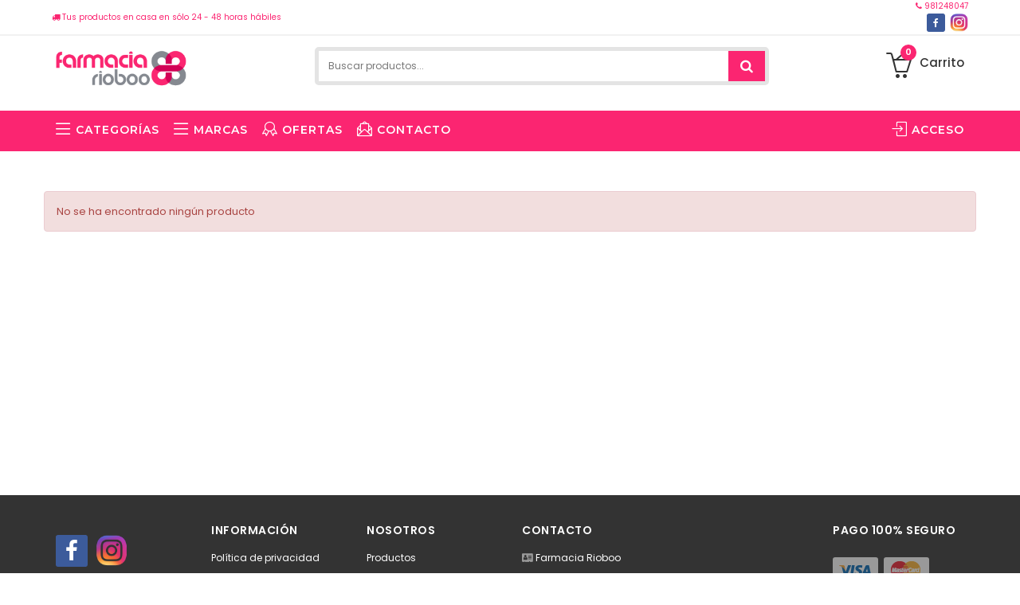

--- FILE ---
content_type: text/html; charset=UTF-8
request_url: https://farmaciarioboo.com/producto/99395772/meritene-cafe-15x30-g
body_size: 18327
content:
<!DOCTYPE html>
<html lang="en">
<head>
<!-- Basic page needs -->
<meta charset="utf-8">

<meta http-equiv="Content-Type" content="text/html">
<!--[if IE]>
<meta http-equiv="X-UA-Compatible" content="IE=edge">
<![endif]-->
<meta http-equiv="x-ua-compatible" content="ie=edge">
<title>
                        Las mejores ofertas de parafarmacia            </title>

<meta name="description" content="Encuentra las mejores ofertas de parafarmacia. Compra online tus productos favoritos al mejor precio y recíbelos directamente de la farmacia!" />
<meta name="keywords" content="ofertas, parafarmacia, ofertas parafarmacia, mejores ofertar, tienda online, online" />




<meta name="facebook-domain-verification" content="80ozee06duy45fthuoou02gt2hamk3" />

<meta name="google-site-verification" content="uKOMllZxiXFczMampyQt5FVUT9FCfhtQpgpAJLGU7LI" />





<meta name="google" content="" />

        
    <link rel="canonical" href="https://farmaciarioboo.com/producto/99395772/meritene-cafe-15x30-g" />
    
<meta property="og:locale" content="es_ES" />
<meta property="og:type" content="website" />
<meta property="og:title" content="Las mejores ofertas de parafarmacia" />
<meta property="og:description" content="Encuentra las mejores ofertas de parafarmacia. Compra online tus productos favoritos al mejor precio y recíbelos directamente de la farmacia!" />

        
    <meta property="og:url" content="https://farmaciarioboo.com/producto/99395772/meritene-cafe-15x30-g" />
    
<meta property="og:image" content="https://farmaciarioboo.com//attachments/logos_empresas/99.png">

<!-- Mobile specific metás  -->
<meta name="viewport" content="width=device-width, initial-scale=1">

<script src="https://cmp.osano.com/6olk9SR5Fqqvs4Y/18fe8d03-cfe3-482e-b9ab-929799f8ca54/osano.js"></script>

<!-- Favicons Icon -->
<!--<link rel="shortcut icon" type="image/x-icon" href="favicon.ico">-->

<link rel="shortcut icon" type="image/x-icon" href="https://farmaciarioboo.com//attachments/bolsa-192x192.png" />
<link rel="apple-touch-icon" href="https://farmaciarioboo.com//attachments/bolsa-192x192.png" />
                        
<script>
// main visibility API function 
// use visibility API to check if current tab is active or not
var vis = (function(){
    var stateKey, 
        eventKey, 
        keys = {
                hidden: "visibilitychange",
                webkitHidden: "webkitvisibilitychange",
                mozHidden: "mozvisibilitychange",
                msHidden: "msvisibilitychange"
    };
    for (stateKey in keys) {
        if (stateKey in document) {
            eventKey = keys[stateKey];
            break;
        }
    }
    return function(c) {
        if (c) document.addEventListener(eventKey, c);
        return !document[stateKey];
    }
})();

// check if current tab is active or not
vis(function(){
    const isFirefoxBrowser = navigator.userAgent.includes('Firefox');

    if (isFirefoxBrowser) {
        if(vis()){

            // tween resume() code goes here	
            //setTimeout(function(){            
                                $('link[rel="shortcut icon"]').attr('href', 'https://farmaciarioboo.com//attachments/bolsa-192x192.png?1768966490');
                            //},100);		

        } else {

            // tween pause() code goes here
            //console.log("tab is invisible - has blur");
                        $('link[rel="shortcut icon"]').attr('href', 'https://farmaciarioboo.com//attachments/bolsa-192x192-blanco.png?1768966490')
                    }
    }
});
</script>
<!-- CSS Style -->
<link href="https://farmaciarioboo.com//assets/themes/v2/css/bootstrap.min.css?84856685" rel="stylesheet">
<link href="https://farmaciarioboo.com//assets/themes/v2/css/bootstrap.css?98393708" rel="stylesheet">
<link href="https://farmaciarioboo.com//assets/themes/v2/css/animate.css?74035445" rel="stylesheet">
<link href="https://farmaciarioboo.com//assets/themes/v2/css/font-awesome.min.css?51324747" rel="stylesheet">
<link href="https://farmaciarioboo.com//assets/themes/v2/css/simple-line-icons.css?84443422" rel="stylesheet">
<link href="https://farmaciarioboo.com//assets/themes/v2/css/pe-icon-7-stroke.min.css?4018225" rel="stylesheet">
<link href="https://farmaciarioboo.com//assets/themes/v2/css/owl.carousel.css?10524764" rel="stylesheet">
<link href="https://farmaciarioboo.com//assets/themes/v2/css/owl.transitions.css?35395300" rel="stylesheet">
<link href="https://farmaciarioboo.com//assets/themes/v2/css/flexslider.css?6859864" rel="stylesheet">
<link href="https://farmaciarioboo.com//assets/themes/v2/css/jquery-ui.css?419311" rel="stylesheet">
<link href="https://farmaciarioboo.com//assets/themes/v2/css/revolution-slider.css?92731518" rel="stylesheet">
<link href="https://farmaciarioboo.com//assets/themes/v2/css/quick_view_popup.css?78959441" rel="stylesheet">
<link href="https://farmaciarioboo.com//assets/themes/v2/css/blog.css?61195600" rel="stylesheet">
<link href="https://farmaciarioboo.com//assets/themes/v2/css/shortcode.css?37727958" rel="stylesheet">
<link href="https://farmaciarioboo.com//assets/themes/v2/css/shortcodes/shortcodes.css?49013015" rel="stylesheet">
<link href="https://farmaciarioboo.com//assets/themes/v2/css/shortcodes/featured-box.css?89263064" rel="stylesheet">
<link href="https://farmaciarioboo.com//assets/themes/v2/css/shortcodes/pricing-table.css?69770709" rel="stylesheet">
<link href="https://farmaciarioboo.com//assets/themes/v2/css/shortcodes/tooltip.css?85371479" rel="stylesheet">
<link href="https://farmaciarioboo.com//assets/themes/v2/css/shortcodes/post.css?82301777" rel="stylesheet">
<link href="https://farmaciarioboo.com//assets/themes/v2/css/style.css?46970730" rel="stylesheet">
<link href="https://farmaciarioboo.com//assets/themes/v2/css/responsive.css?38671582" rel="stylesheet">
<link href="https://farmaciarioboo.com//assets/themes/v2/css/fullcalendar.min.css?57275829" rel="stylesheet">
<link href="https://farmaciarioboo.com//assets/themes/v2/css/jquery.typeahead.css?63411585" rel="stylesheet">

<link href="https://farmaciarioboo.com//assets/themes/v2/css/custom.css?68688419" rel="stylesheet">
<script language="javascript">
    var base_url = "https://farmaciarioboo.com/";
    var url_online = "";
    var idCliente = "99";
    var esBoticavip = 0;
    var esFarmazul = 0;
    var bPreguntar = 0;
</script>

<style>
    
        
a:hover {
    color: #fb2571}

.newsletter-popup i {
    background-color: #fb2571;
}

#newsletter-popup #newsletter-form .actions .button-subscribe {
    background-color: #fb2571;
}

#newsletter-popup #newsletter-form .actions .button-subscribe:hover {
    background: #fb2571;
}

.welcome-info .page-header p em {
    border-bottom: 2px #fb2571 solid;
}

.welcome-info .page-header .text-main {
    color: #fb2571}

.language-currency-wrapper .block>div>span:hover {
    color: #fb2571}

.language-currency-wrapper .block>ul li a:hover {
	color: #fb2571;
}

.headerlinkmenu ul.links a:hover {
	color: #fb2571;
}

#search button {
	background: #fb2571;
}

#search button:hover {
	background: #fb2571;
}
#search-empresas button {
	background: #fb2571;
}

#search-empresas button:hover {
	background: #fb2571;
}
.shipping-inner i {
	border: 1px #fb2571 solid;
	color: #fb2571;
}

.link-wishlist:hover i, .jtv-user-info:hover .current-open i {
	color: #fb2571;
}

.mini-cart .basket a .cart-total {
	background-color: #fb2571;
}

.mini-cart .basket a:hover .fa-shopping-basket:before {
	background: #fb2571;
}

.mini-cart .actions .view-cart {
	background: #fb2571;
}

.remove-cart:hover {
	color: #fb2571;
}

.our-features-box {
	background: #fb2571;
}

.hover_data .desc-text {
	color: #fb2571;
}

a.shop-now {
	border: 2px #fb2571 solid;
}

.bottom-banner-img:hover .shop-now-btn {
	background-color: #fb2571;
	border-color: #fb2571;
}

.hot-offer-text {
	color: #fb2571;
}

a.link {
	background: #fb2571;
}

.home-nav-tabs.home-product-tabs>li>a {
	border: 0px solid #fb2571;
}

.home-nav-tabs.home-product-tabs>li>a:before {
	background-color: #fb2571;
}

.home-nav-tabs>li.active>a, .home-nav-tabs>li.active>a:hover, .home-nav-tabs>li.active>a:focus {
	border: 0px solid #fb2571;
	border-bottom: 2px solid #fb2571;
	color: #fb2571;
}

.home-tab .tab-title:before {
	background: #fb2571;
}

.title-divider span {
	background: #fb2571;
}

.page-header:before {
	background: none repeat scroll 0 0 #fb2571;
}

.page-header .text-main {
	color: #fb2571}

.add-to-cart-mt {
	background: #fb2571;
}
.add-to-cart-mt:hover {
	background: #fb2571;
}

.pr-info-area .pr-button .s-button a:hover {
	background: #fb2571;
}

.pr-button .mt-button a:hover {
	background: #fb2571;
	border: 0px #fb2571 solid;
}

.product-item .item-inner .item-info .item-title a:hover {
	color: #fb2571;
}

.product-item .item-inner:hover .item-info .add-to-cart {
	background-color: #fb2571;
	border: 1px #fb2571 solid;
}

.slider-items-products .owl-buttons a:hover {
	color: #fb2571;
	border: 0px #fb2571 solid
}

.blog-content-jtv a:hover {
	color: #fb2571;
}

.blog-content-jtv .read-more {
	color: #fb2571;
}
.blog-content-jtv .read-more:hover {
	color: #fb2571;
}

#back-to-top:hover {
	background: #fb2571;
	border: 1px #fb2571 solid;
}

footer .footer-links ul li a:hover {
	color: #fb2571}

.email .fa-envelope:before {
	border: 1px solid #fb2571;
	background: #fb2571;
}

.address .fa-map-marker:before {
	border: 1px solid #fb2571;
	background: #fb2571;
}
.phone .fa-phone:before {
	border: 1px solid #fb2571;
	background: #fb2571;
}

.social .fb a:hover, .social .tw a:hover, .social .googleplus a:hover, .social .rss a:hover, .social .instagram a:hover, .social .linkedin a:hover {
	background: #fb2571}

footer .footer-contact-item .footer-contact-icon {
	color: #fb2571;
}

nav {
            background: #fb2571;
    }
.jtv-sticky-menu {
	background: #fb2571;
}

nav a:hover {
	color: #fb2571;
}

.mtmegamenu .mt-root-item a:hover {
	color: #fb2571}

.mtmegamenu .demo_custom_link_cms .menu-item.depth-1>.title a:hover {
	color: #fb2571}

.mtmegamenu .submenu .title a:hover {
	color: #fb2571}
.mtmegamenu>ul>li.active, .menu-bottom .menu-bottom-dec a {
	background-color: #fb2571;
}
.mtmegamenu>ul>li.active:hover, .menu-bottom .menu-bottom-dec a:hover {
	border-color: #fb2571}

#mobile-menu {
	background: #fb2571;
}

.menu > li > a:hover, .menu > li > a:focus, .menu > li.active > a {
	color: #fb2571;
}

.mega-menu-category > .nav > li > a:hover, .mega-menu-category > .nav > li > a:focus, .mega-menu-category > .nav > li.active > a {
	color: #fb2571;
}

.popup .nav li:before, .popup .nav li li:before {
	color: #fb2571;
}

.popup .nav > li > a:hover, .popup .nav > li > a:focus {
	color: #fb2571;
}

.box-banner .price-sale {
	color: #fb2571;
}

.box-banner a:hover {
	color: #fb2571;
}

.navbar-primary {
	background-color: #fb2571;
}

.view-mode li.active a {
	color: #fb2571}

.pagination-area ul li a:hover {
	background: #fb2571;
	border: 1px solid #fb2571;
}
.pagination-area ul li a.active {
	background: #fb2571;
	border: 1px solid #fb2571;
}

.filter-price .ui-slider .ui-slider-handle {
	border: 1px solid #fb2571;
}

.button:hover {
	background: #fb2571;
	border: 1px solid #fb2571;
}

.breadcrumbs a:hover {
	color: #fb2571;
}

.category-sidebar .sidebar-title {
	background-color: #fb2571;
}

.sidebar-bar-title h3 {
	border-bottom: 2px solid #fb2571;
}

.product-price-range .slider-range-price .ui-slider-handle {
	border: 1px #fb2571 solid;
	background: #fb2571;
}

.check-box-list label:hover {
	color: #fb2571}

.check-box-list input[type="checkbox"]:checked+label span.button {
	background: #fb2571 url("../images/checked.png") no-repeat center center
}
.check-box-list input[type="checkbox"]:checked+label {
	color: #fb2571}

.size li a:hover {
	border-color: #fb2571}

.button.button-clear:hover {
	background: #fb2571;
	border: 1px solid #fb2571;
}

.popular-tags-area .tag li a:hover {
	background: #fb2571;
}

.special-product a.link-all {
	background: #fb2571;
	border: 1px solid #fb2571;
}

.category-description a.info {
	background: #fb2571;
	border: 1px solid #fb2571;
}

.products-list .desc a.link-learn {
	color: #fb2571}

.regular-price .price {
	color: #fb2571;
}

.price-box .price-from .price {
	color: #fb2571}
.price-box .price-to .price {
	color: #fb2571}
.price-box .minimal-price .price {
	color: #fb2571}

.special-price .price {
	color: #fb2571;
}

.product-view-area .flexslider-thumb .flex-direction-nav a:hover {
	background-color: #fb2571;
}

.product-view-area .product-details-area .special-price .price {
	color: #fb2571;
}

.dec.qtybutton:hover, .inc.qtybutton:hover {
	background-color: #fb2571;
}

.button.pro-add-to-cart {
	background: #fb2571;
	border: 1px #fb2571 solid;
}

.button.cart-button {
	background: #fb2571;
	border: 1px #fb2571 solid;
}

.product-cart-option ul li a:hover, .product-cart-option ul li a:hover i {
	color: #fb2571}

.share-box .socials-box a:hover, .pro-tags a:hover {
	color: #fb2571;
}

/*.product-tabs li.active a {
	border: 1px solid #fb2571;
	background: #fb2571;
}*/

.nav-tabs>li.active>a, .nav-tabs>li.active>a:hover, .nav-tabs>li.active>a:focus {
	border-bottom: 2px solid #fb2571;
	color: #fb2571}
.nav-tabs>li>a:hover {
	color: #fb2571;
	border-bottom: 2px solid #fb2571;
}

.button.add-tags {
	background: #fb2571;
	border: 1px solid #fb2571;
}

.review-ratting p a {
	color: #fb2571;
}

.reviews-content-right h3 span {
	color: #fb2571}

.reviews-content-right table tr th {
	background: #fb2571;
}

.related-product-area .page-header:before {
	background: #fb2571;
}

.page-content .page-title:before, .page-title:before {
	background: #fb2571;
}

.page-order .cart_navigation a.checkout-btn {
	background: #fb2571;
	border: 1px solid #fb2571;
}

.cart_summary .qty a:hover {
	background: #fb2571;
}

.wishlist-item table .td-add-to-cart > a:hover, .wishlist-item .all-cart:hover {
	background: #fb2571;
	border: 1px #fb2571 solid;
}

.wishlist-item table a:hover {
	color: #fb2571;
}

.sidebar-account .block-content li a:hover {
	color: #fb2571}
.sidebar-account .block-content li.current {
	color: #fb2571}

.table-compare .action .button:hover, .table-compare .add-cart:hover {
	background: #fb2571;
	border: 1px #fb2571 solid;
}

.error_pagenotfound em {
	color: #fb2571;
}
a.button-back {
	background: #fb2571;
}
a.button-back:hover {
	background: #fb2571;
}

.about-page ul li a:hover {
	color: #fb2571;
}
.about-page .text_color {
	color: #fb2571;
}

.align-center-btn a.button {
	border: 1px #fb2571 solid;
	background: #fb2571;
}
.align-center-btn a.button.buy-temp {
	background: #fb2571;
	border: 1px #fb2571 solid;
}

.faq-page .content-box.color-effect-1 {
	background: #fb2571;
}

.faq-page .box-icon-effect-1 .box-icon i {
	color: #fb2571;
}

.jtv-best-sale .products-grid .item .item-inner .item-info .info-inner .item-title a:hover {
	color: #fb2571;
}
.jtv-best-sale .products-grid .item:hover .item-inner .item-info .info-inner .item-title a {
	color: #fb2571;
}

.best-title:before {
	background: #fb2571;
}
.jtv-best-sale .add-to-cart:hover {
	border: 0px #fb2571 solid;
}

.jtv-best-sale .pr-button-hover .mt-button a:hover {
	border: 0px #fb2571 solid;
	background-color: #fb2571;
}

.jtv-best-sale .owl-theme .owl-controls.clickable .owl-page:hover span {
	background: #fb2571;
}
.jtv-best-sale .owl-theme .owl-controls .owl-page.active span {
	background: #fb2571;
}

.on-sale-product .owl-theme .owl-controls.clickable .owl-page:hover span {
	background: #fb2571;
}
.on-sale-product .owl-theme .owl-controls .owl-page.active span {
	background: #fb2571;
}

.on-sale-product .add-to-cart:hover {
	background-color: #fb2571;
	border: 1px #fb2571 solid;
}

.item-inner .item-info .item-title a:hover {
	color: #fb2571;
}

.item-inner .item-info .add-to-cart:hover {
	background-color: #fb2571;
}

.btn-minus:hover, .btn-plus:hover {
	background-color: #fb2571;
}

.cart_summary .qty a:hover {
	background: #fb2571;
}

.li-menu-mobile-right {
    border-right: 1px solid #fb2571; 
    border-top: 1px solid #fb2571;
}

.menu-mobile-right {
    background-color: #fff; 
    color: #fb2571 !important;
}
.header-container {
	background-color: #fff;
        position: fixed;
        width: 100%;
        z-index: 1;
        //height: 144px;
        //height: 168px;
        height: 140px;
	//padding-bottom: 25px;
        border-bottom: 1px solid #fb2571;
}

#datosComplementarios a {
    color: #fb2571 !important;
}

#boxAnimated {
    width: 50%;
}

#boxAnimated::after {
    content: "";
    position: absolute;
    bottom: -100%;
    left: 0%;
    height: 100%;
    width: 100%;
    background-color: #fff;
    box-sizing: border-box;
    border-radius: 40%;
    animation: spin 6s linear infinite;
}

.cuadroMarca {
	border: 1px solid #fb2571;
	border-radius: 10px;
        display: grid; 
        justify-content: center; 
        justify-items: center;
}

.tp-leftarrow.default, .tp-rightarrow.default {
        border: 3px solid #fb2571;
        color: #fb2571;
}
.tp-leftarrow.default:hover, .tp-rightarrow.default:hover {
	color: #fb2571;
}

.colorPrincipal {
	color: #fb2571 !important;
}

.bordesRedesSociales { 
	border: 2px solid #fb2571;
}

.fondoColorPrincipal {
	background: #fb2571 !important;
}

.botonVentaOnline{
	color: white;
	font-size: 30px;
	padding-top: 10px;
	padding-bottom: 10px;
	padding-left: 50px;
	padding-right: 50px;
	border-top-right-radius: 30px;
	border-bottom-right-radius: 30px;
	border-top-left-radius: 30px;
	border-bottom-left-radius: 30px;
}

.botonVentaOnline:hover{
	color: #201f1f !important;
}


@keyframes spin {
  0% {
    transform: translateY(0) rotate(0deg);
  }
  100% {
    transform: translateY(-100%) rotate(360deg);
  }
}

.tooltip {
    max-width: none;
    white-space: nowrap;
}
</style>
</head>

<body class="cms-index-index">
<!--[if lt IE 8]>
<p class="browserupgrade">You are using an <strong>outdated</strong> browser. Please <a href="http://browsehappy.com/">upgrade your browser</a> to improve your experience.</p>
<![endif]-->




<!-- mobile menu -->
<div id="mobile-menu">
  <ul>
    <li><a href="https://farmaciarioboo.com/" class="home1 enlace-movil"><i class="icon-home icons"></i> Inicio</a></li>

                                        <li><a class="enlace-movil-cat" href=""><i class="icon-menu icons"></i> CATEGOR&Iacute;AS</a>
                    <ul>
                <li><a class="enlace-movil-cat" href="https://farmaciarioboo.com/productos/cosmetica-y-belleza"><img class="icon-category-mobil" src="https://farmaciarioboo.com//attachments/iconos-categorias/movil/cosmetica-y-belleza.png" alt="COSMÉTICA Y BELLEZA">COSMÉTICA Y BELLEZA</a><ul><li style="border-top: none !important;"><a class="enlace-movil-cat" href="https://farmaciarioboo.com/productosSub/cosmetica-y-belleza/facial"><img class="icon-subcategory-mobil" src="https://farmaciarioboo.com//attachments/iconos-categorias/movil/cosmetica-y-belleza-facial.png" alt="FACIAL">FACIAL</a></li><li style="border-top: none !important;"><a class="enlace-movil-cat" href="https://farmaciarioboo.com/productosSub/cosmetica-y-belleza/corporal"><img class="icon-subcategory-mobil" src="https://farmaciarioboo.com//attachments/iconos-categorias/movil/cosmetica-y-belleza-corporal.png" alt="CORPORAL">CORPORAL</a></li><li style="border-top: none !important;"><a class="enlace-movil-cat" href="https://farmaciarioboo.com/productosSub/cosmetica-y-belleza/ojos"><img class="icon-subcategory-mobil" src="https://farmaciarioboo.com//attachments/iconos-categorias/movil/cosmetica-y-belleza-ojos.png" alt="OJOS">OJOS</a></li><li style="border-top: none !important;"><a class="enlace-movil-cat" href="https://farmaciarioboo.com/productosSub/cosmetica-y-belleza/labios"><img class="icon-subcategory-mobil" src="https://farmaciarioboo.com//attachments/iconos-categorias/movil/cosmetica-y-belleza-labios.png" alt="LABIOS">LABIOS</a></li><li style="border-top: none !important;"><a class="enlace-movil-cat" href="https://farmaciarioboo.com/productosSub/cosmetica-y-belleza/hombre"><img class="icon-subcategory-mobil" src="https://farmaciarioboo.com//attachments/iconos-categorias/movil/cosmetica-y-belleza-hombre.png" alt="HOMBRE">HOMBRE</a></li><li style="border-top: none !important;"><a class="enlace-movil-cat" href="https://farmaciarioboo.com/productosSub/cosmetica-y-belleza/sol"><img class="icon-subcategory-mobil" src="https://farmaciarioboo.com//attachments/iconos-categorias/movil/cosmetica-y-belleza-sol.png" alt="SOL">SOL</a></li><li style="border-top: none !important;"><a class="enlace-movil-cat" href="https://farmaciarioboo.com/productosSub/cosmetica-y-belleza/limpieza"><img class="icon-subcategory-mobil" src="https://farmaciarioboo.com//attachments/iconos-categorias/movil/cosmetica-y-belleza-limpieza.png" alt="LIMPIEZA">LIMPIEZA</a></li></ul></li><li><a class="enlace-movil-cat" href="https://farmaciarioboo.com/productos/higiene-y-salud"><img class="icon-category-mobil" src="https://farmaciarioboo.com//attachments/iconos-categorias/movil/higiene-y-salud.png" alt="HIGIENE Y SALUD">HIGIENE Y SALUD</a><ul><li style="border-top: none !important;"><a class="enlace-movil-cat" href="https://farmaciarioboo.com/productosSub/higiene-y-salud/piojos"><img class="icon-subcategory-mobil" src="https://farmaciarioboo.com//attachments/iconos-categorias/movil/higiene-y-salud-piojos.png" alt="PIOJOS">PIOJOS</a></li><li style="border-top: none !important;"><a class="enlace-movil-cat" href="https://farmaciarioboo.com/productosSub/higiene-y-salud/bucal"><img class="icon-subcategory-mobil" src="https://farmaciarioboo.com//attachments/iconos-categorias/movil/higiene-y-salud-bucal.png" alt="BUCAL">BUCAL</a></li><li style="border-top: none !important;"><a class="enlace-movil-cat" href="https://farmaciarioboo.com/productosSub/higiene-y-salud/corporal"><img class="icon-subcategory-mobil" src="https://farmaciarioboo.com//attachments/iconos-categorias/movil/higiene-y-salud-corporal.png" alt="CORPORAL">CORPORAL</a></li><li style="border-top: none !important;"><a class="enlace-movil-cat" href="https://farmaciarioboo.com/productosSub/higiene-y-salud/cabello"><img class="icon-subcategory-mobil" src="https://farmaciarioboo.com//attachments/iconos-categorias/movil/higiene-y-salud-cabello.png" alt="CABELLO">CABELLO</a></li><li style="border-top: none !important;"><a class="enlace-movil-cat" href="https://farmaciarioboo.com/productosSub/higiene-y-salud/intima"><img class="icon-subcategory-mobil" src="https://farmaciarioboo.com//attachments/iconos-categorias/movil/higiene-y-salud-intima.png" alt="ÍNTIMA">ÍNTIMA</a></li><li style="border-top: none !important;"><a class="enlace-movil-cat" href="https://farmaciarioboo.com/productosSub/higiene-y-salud/botiquin"><img class="icon-subcategory-mobil" src="https://farmaciarioboo.com//attachments/iconos-categorias/movil/higiene-y-salud-botiquin.png" alt="BOTIQUÍN">BOTIQUÍN</a></li><li style="border-top: none !important;"><a class="enlace-movil-cat" href="https://farmaciarioboo.com/productosSub/higiene-y-salud/antimosquitos"><img class="icon-subcategory-mobil" src="https://farmaciarioboo.com//attachments/iconos-categorias/movil/higiene-y-salud-antimosquitos.png" alt="ANTIMOSQUITOS">ANTIMOSQUITOS</a></li></ul></li><li><a class="enlace-movil-cat" href="https://farmaciarioboo.com/productos/infantil"><img class="icon-category-mobil" src="https://farmaciarioboo.com//attachments/iconos-categorias/movil/infantil.png" alt="INFANTIL">INFANTIL</a><ul><li style="border-top: none !important;"><a class="enlace-movil-cat" href="https://farmaciarioboo.com/productosSub/infantil/alimentacion"><img class="icon-subcategory-mobil" src="https://farmaciarioboo.com//attachments/iconos-categorias/movil/infantil-alimentacion.png" alt="ALIMENTACIÓN">ALIMENTACIÓN</a></li><li style="border-top: none !important;"><a class="enlace-movil-cat" href="https://farmaciarioboo.com/productosSub/infantil/hidratacion"><img class="icon-subcategory-mobil" src="https://farmaciarioboo.com//attachments/iconos-categorias/movil/infantil-hidratacion.png" alt="HIDRATACIÓN">HIDRATACIÓN</a></li><li style="border-top: none !important;"><a class="enlace-movil-cat" href="https://farmaciarioboo.com/productosSub/infantil/higiene"><img class="icon-subcategory-mobil" src="https://farmaciarioboo.com//attachments/iconos-categorias/movil/infantil-higiene.png" alt="HIGIENE">HIGIENE</a></li><li style="border-top: none !important;"><a class="enlace-movil-cat" href="https://farmaciarioboo.com/productosSub/infantil/chupetes"><img class="icon-subcategory-mobil" src="https://farmaciarioboo.com//attachments/iconos-categorias/movil/infantil-chupetes.png" alt="CHUPETES">CHUPETES</a></li><li style="border-top: none !important;"><a class="enlace-movil-cat" href="https://farmaciarioboo.com/productosSub/infantil/biberones-y-tetinas"><img class="icon-subcategory-mobil" src="https://farmaciarioboo.com//attachments/iconos-categorias/movil/infantil-biberones-y-tetinas.png" alt="BIBERONES Y TETINAS">BIBERONES Y TETINAS</a></li><li style="border-top: none !important;"><a class="enlace-movil-cat" href="https://farmaciarioboo.com/productosSub/infantil/para-mi-mama"><img class="icon-subcategory-mobil" src="https://farmaciarioboo.com//attachments/iconos-categorias/movil/infantil-para-mi-mama.png" alt="PARA MI MAMÁ">PARA MI MAMÁ</a></li><li style="border-top: none !important;"><a class="enlace-movil-cat" href="https://farmaciarioboo.com/productosSub/infantil/juguetes"><img class="icon-subcategory-mobil" src="https://farmaciarioboo.com//attachments/iconos-categorias/movil/infantil-juguetes.png" alt="JUGUETES">JUGUETES</a></li></ul></li><li><a class="enlace-movil-cat" href="https://farmaciarioboo.com/productos/nutricion"><img class="icon-category-mobil" src="https://farmaciarioboo.com//attachments/iconos-categorias/movil/nutricion.png" alt="NUTRICIÓN">NUTRICIÓN</a><ul><li style="border-top: none !important;"><a class="enlace-movil-cat" href="https://farmaciarioboo.com/productosSub/nutricion/adelgazar"><img class="icon-subcategory-mobil" src="https://farmaciarioboo.com//attachments/iconos-categorias/movil/nutricion-adelgazar.png" alt="ADELGAZAR">ADELGAZAR</a></li><li style="border-top: none !important;"><a class="enlace-movil-cat" href="https://farmaciarioboo.com/productosSub/nutricion/vitaminas"><img class="icon-subcategory-mobil" src="https://farmaciarioboo.com//attachments/iconos-categorias/movil/nutricion-vitaminas.png" alt="VITAMINAS">VITAMINAS</a></li><li style="border-top: none !important;"><a class="enlace-movil-cat" href="https://farmaciarioboo.com/productosSub/nutricion/complementos-alimenticios"><img class="icon-subcategory-mobil" src="https://farmaciarioboo.com//attachments/iconos-categorias/movil/nutricion-complementos-alimenticios.png" alt="COMPLEMENTOS ALIMENTICIOS">COMPLEMENTOS ALIMENTICIOS</a></li></ul></li><li class="nosub"><a class="enlace-movil-cat" href="https://farmaciarioboo.com/productos/fitoterapia"><img class="icon-category-mobil" src="https://farmaciarioboo.com//attachments/iconos-categorias/movil/fitoterapia.png" alt="FITOTERAPIA">FITOTERAPIA</a></li><li><a class="enlace-movil-cat" href="https://farmaciarioboo.com/productos/optica"><img class="icon-category-mobil" src="https://farmaciarioboo.com//attachments/iconos-categorias/movil/optica.png" alt="ÓPTICA">ÓPTICA</a><ul><li style="border-top: none !important;"><a class="enlace-movil-cat" href="https://farmaciarioboo.com/productosSub/optica/gafas"><img class="icon-subcategory-mobil" src="https://farmaciarioboo.com//attachments/iconos-categorias/movil/optica-gafas.png" alt="GAFAS">GAFAS</a></li></ul></li><li class="nosub"><a class="enlace-movil-cat" href="https://farmaciarioboo.com/productos/ortopedia"><img class="icon-category-mobil" src="https://farmaciarioboo.com//attachments/iconos-categorias/movil/ortopedia.png" alt="ORTOPEDIA">ORTOPEDIA</a></li><li><a class="enlace-movil-cat" href="https://farmaciarioboo.com/productos/covid-19"><img class="icon-category-mobil" src="https://farmaciarioboo.com//attachments/iconos-categorias/movil/covid-19.png" alt="COVID 19">COVID 19</a><ul><li style="border-top: none !important;"><a class="enlace-movil-cat" href="https://farmaciarioboo.com/productosSub/covid-19/mascarillas"><img class="icon-subcategory-mobil" src="https://farmaciarioboo.com//attachments/iconos-categorias/movil/covid-19-mascarillas.png" alt="MASCARILLAS">MASCARILLAS</a></li></ul></li><li><a class="enlace-movil-cat" href="https://farmaciarioboo.com/productos/accesorios-de-belleza"><img class="icon-category-mobil" src="https://farmaciarioboo.com//attachments/iconos-categorias/movil/accesorios-de-belleza.png" alt="ACCESORIOS DE BELLEZA">ACCESORIOS DE BELLEZA</a><ul><li style="border-top: none !important;"><a class="enlace-movil-cat" href="https://farmaciarioboo.com/productosSub/accesorios-de-belleza/pendientes"><img class="icon-subcategory-mobil" src="https://farmaciarioboo.com//attachments/iconos-categorias/movil/accesorios-de-belleza-pendientes.png" alt="PENDIENTES">PENDIENTES</a></li></ul></li>                </ul>
            </li>
                            
    <li><a class="enlace-movil-cat" href=""><i class="icon-menu icons"></i> MARCAS</a><ul><li><a class="enlace-movil-cat" href="https://farmaciarioboo.com/marcas/acofar" alt="ACOFAR">ACOFAR</a></li><li><a class="enlace-movil-cat" href="https://farmaciarioboo.com/marcas/aposan" alt="APOSAN">APOSAN</a></li><li><a class="enlace-movil-cat" href="https://farmaciarioboo.com/marcas/aquilea" alt="AQUILEA">AQUILEA</a></li><li><a class="enlace-movil-cat" href="https://farmaciarioboo.com/marcas/avene" alt="AVENE">AVENE</a></li><li><a class="enlace-movil-cat" href="https://farmaciarioboo.com/marcas/boiron" alt="BOIRON">BOIRON</a></li><li><a class="enlace-movil-cat" href="https://farmaciarioboo.com/marcas/caudalie" alt="CAUDALIE">CAUDALIE</a></li><li><a class="enlace-movil-cat" href="https://farmaciarioboo.com/marcas/chicco" alt="CHICCO">CHICCO</a></li><li><a class="enlace-movil-cat" href="https://farmaciarioboo.com/marcas/eucerin" alt="EUCERIN">EUCERIN</a></li><li><a class="enlace-movil-cat" href="https://farmaciarioboo.com/marcas/farline" alt="FARLINE">FARLINE</a></li><li><a class="enlace-movil-cat" href="https://farmaciarioboo.com/marcas/filorga" alt="FILORGA">FILORGA</a></li><li><a class="enlace-movil-cat" href="https://farmaciarioboo.com/marcas/isdin" alt="ISDIN">ISDIN</a></li><li><a class="enlace-movil-cat" href="https://farmaciarioboo.com/marcas/la-roche-posay" alt="LA ROCHE POSAY">LA ROCHE POSAY</a></li><li><a class="enlace-movil-cat" href="https://farmaciarioboo.com/marcas/lacer" alt="LACER">LACER</a></li><li><a class="enlace-movil-cat" href="https://farmaciarioboo.com/marcas/nuxe" alt="NUXE">NUXE</a></li><li><a class="enlace-movil-cat" href="https://farmaciarioboo.com/marcas/pranarom" alt="PRANAROM">PRANAROM</a></li><li><a class="enlace-movil-cat" href="https://farmaciarioboo.com/marcas/prim" alt="PRIM">PRIM</a></li><li><a class="enlace-movil-cat" href="https://farmaciarioboo.com/marcas/repavar" alt="REPAVAR">REPAVAR</a></li><li><a class="enlace-movil-cat" href="https://farmaciarioboo.com/marcas/sensilis" alt="SENSILIS">SENSILIS</a></li><li><a class="enlace-movil-cat" href="https://farmaciarioboo.com/marcas/suavinex" alt="SUAVINEX">SUAVINEX</a></li></ul></li>
        

            
            
          
    
             
    
                    <li><a class="enlace-movil-cat" href=""><i class="icon-badge icons"></i> OFERTAS</a><ul><li><a class="enlace-movil-cat" href="https://farmaciarioboo.com/promociones/promocionesConDescuento">Productos con descuento</a></li></ul></li>                
    
        
    
     
            
    
     <li>
       <a href="https://farmaciarioboo.com/contacto" class="enlace-movil"><i class="icon-envelope-letter icons"></i> Contacto</a>
     </li>
     
     
             
                
     
     
                        
            <li class="li-menu-mobile-right">
            <a class="menu-mobile-right enlace-movil" href="https://farmaciarioboo.com/login"><i class="icon-login icons"></i> Acceso</a>
            </li>
                <li class="li-menu-mobile-right">
        <div class="mm-toggle" style="float: right;"><i class="fa fa-align-justify"></i> </div>
    </li>
  </ul>
</div>
<!-- end mobile menu -->

<div id="page">
  <!-- Header -->
  <header>
    <div class="header-container" >
            <!-- header inner -->
      
      
      
      
      <div class="header-inner">
        
                          <div style="border-bottom: 2px solid #f1f1f1;">
         
            <div class="container" style="padding-left: 10px !important; padding-right: 10px !important; margin-right: auto; margin-left: auto;">
                <div class="row" style="align-items: center !important;justify-content: space-between !important;display: flex;">
                            
                                                                                                            
                                    <div style="color: #fb2571 !important; font-size: 10px;" class="col-xs-7">
                                        <i class="fa fa-truck" aria-hidden="true"></i> 
                                                                                                                                                                                                                                                                                        Tus productos en casa en sólo 24 - 48 horas hábiles
                                                                            </div>
                                                                                                                            
                                            <div class="col-xs-5" style="padding-bottom: 3px; font-size: 10px;">
                                            <!--<ul class="" style="margin:auto;">-->
                            <div class="row" style="text-align: right;padding-right: 15px;">
                                                                                                            <span>
                                            <a style="color: #fb2571 !important;"  href="tel:+34981248047"><i class="fa fa-phone"></i> 
                                                981248047                                            </a>
                                        </span>
                                                                                                                                                                                                                </div>
                            <div class="row" style="text-align: right;padding-right: 15px;">                                        
                                                                                                            <span style="" class="socialH">
                                                                                            <span class="social-network fb"><a title="Conéctate a nuestro Facebook" href="https://www.facebook.com/Farmacia-Rioboo-Coru%C3%B1a-111233875633930/" target="_blank"><i class="fa fa-facebook" style="font-size: 2em !important; padding-top: 6px;"></i></a></span>
                                                                                        <!--<li class="social-network googleplus"><a title="Connect us on Google+" href=""><i class="fa fa-google"></i></a></li>-->
                                                                                        <!--<li class="social-network linkedin"><a title="Connect us on Pinterest" href=""><i class="fa fa-pinterest"></i></a></li>-->
                                                                                            <span class="social-network rss">
                                                    <a style="background-color: #fff" title="Conéctate a nuestro Instagram" href="https://www.instagram.com/farmaciarioboo/" target="_blank">
                                                        <!--<i class="fa fa-instagram" style="font-size: 2em !important; padding-top: 6px;"></i>-->
                                                        <img style="padding-bottom: 5px;" src="https://farmaciarioboo.com//attachments/instagram.png">
                                                    </a>
                                                </span>
                                                                                    </span>
                                        
                                                                                                </div>
                        <!--</ul>-->
                    </div>
                                        </div>
            </div>
        </div>
                  
                            <div class="container">
                          
          <div class="row justify-middle">
              
                                                <div class="col-sm-3 col-xs-12 jtv-logo-block">
                            
            
              <!-- Header Logo -->
              <div class="logo" >
                                        <a title="e-commerce" href="https://farmaciarioboo.com/">
                                                                                                                        <img alt="" title="" src="https://farmaciarioboo.com//attachments/logos_empresas/99.png?1768966490">
                                                                                                                    </a> 
                                  </div>
            </div>
            <div class="col-xs-10 col-sm-5 col-md-6 jtv-top-search">

                <!-- Search -->
                                    <div class="top-search">
                    <div id="search">
                        <form>
                        <div class="input-group col-lg-offset-1">
                            <!-- <select class="cate-dropdown hidden-xs hidden-sm" name="category_id">
                            <option>Categorías</option>
                            <option>women</option>
                            <option>&nbsp;&nbsp;&nbsp;Chair </option>
                            <option>&nbsp;&nbsp;&nbsp;Decoration</option>
                            <option>&nbsp;&nbsp;&nbsp;Lamp</option>
                            <option>&nbsp;&nbsp;&nbsp;Handbags </option>
                            <option>&nbsp;&nbsp;&nbsp;Sofas </option>
                            <option>&nbsp;&nbsp;&nbsp;Essential </option>
                            <option>Men</option>
                            <option>Electronics</option>
                            <option>&nbsp;&nbsp;&nbsp;Mobiles </option>
                            <option>&nbsp;&nbsp;&nbsp;Music &amp; Audio </option>
                            </select> -->
                                                            <input data-provide='typeahead' type="text" autocomplete="off"  id='barra_buscador_productos' onkeypress="bPreguntar = 0; buscar_producto_e(event)" class="form-control" placeholder="Buscar productos..." name="search" value='' ><!--  -->
                                <button onclick="bPreguntar = 0; buscar_producto()" class="btn-search" type="button" aria-label="buscarProductos"><i class="fa fa-search"></i></button>
                                                    </div>
                        </form>
                    </div>
                    </div>
                
                <!-- End Search -->

            </div>
            
            
                        <div class="col-xs-2 col-sm-3 col-md-2 col-lg-offset-1 top-cart" id='contenedor_preview_cart'>
              <!-- <div class="link-wishlist"> <a href="#"> <i class="icon-heart icons"></i><span> Wishlist</span></a> </div>-->
              <!-- top cart -->
<div class="top-cart-contain">
  <div class="mini-cart">
    <div data-toggle="dropdown" data-hover="dropdown" class="basket dropdown-toggle"> <a href="#">
      <div class="cart-icon"><i class="icon-basket-loaded icons"></i><span id='cart_num_lineas' class="cart-total">0</span></div>
      <div class="shoppingcart-inner hidden-xs"><span class="cart-title">Carrito</span> </div>
      </a></div>
    <div style="z-index: 99999">
      <div class="top-cart-content" style="z-index: 99999">
        <div class="block-subtitle hidden">Articulos del carrito</div>
        <ul id="cart-sidebar" class="mini-products-list">
                        <li>
                <p class='text-center'>-- No hay elementos en el carrito --</p>
              </li>
                      </ul>
        
        <div class="top-subtotal">Subtotal: <span class="price">0.00€</span></div>
        
                
                            
        
            <div class="actions">
              <button class="btn-checkout" type="button" onClick="location.href='https://farmaciarioboo.com/shop/checkout'"><i class="fa fa-check"></i><span>Ir a pago</span></button>
              <button class="view-cart" type="button" onClick="location.href='https://farmaciarioboo.com/shop/shopping_cart'"><i class="fa fa-shopping-cart"></i><span>Ver carrito</span></button>
            </div>
          

      </div>
    </div>
  </div>
</div>
            </div>
                      </div>
        </div>
      </div>
    </div>
  </header>
  <!-- end header -->
  

<nav class="menu-header" >
  <div class="container">
    <div class="row">
                    <div class="mm-toggle-wrap">
                <div class="mm-toggle"><i class="fa fa-align-justify"></i> </div>
                                    <span class="mm-label">Menú </span></div>
                        
            
      <!--<div class="col-md-3 col-sm-3 mega-container hidden-xs">
        <div class="navleft-container">
          <div class="mega-menu-title">
            <h3><span>Categorías</span></h3>
          </div>
          <div class="mega-menu-category">
            <ul class="nav">
              <li class="nosub"><a href="https://farmaciarioboo.com/home">Inicio</a></li>
              <li><a href="https://farmaciarioboo.com/productos/cosmetica-y-belleza">COSMÉTICA Y BELLEZA</a><div class="wrap-popup column1"><div class="popup"> <ul class="nav"><li><a href="https://farmaciarioboo.com/productosSub/cosmetica-y-belleza/facial"><span>FACIAL</span></a></li><li><a href="https://farmaciarioboo.com/productosSub/cosmetica-y-belleza/corporal"><span>CORPORAL</span></a></li><li><a href="https://farmaciarioboo.com/productosSub/cosmetica-y-belleza/ojos"><span>OJOS</span></a></li><li><a href="https://farmaciarioboo.com/productosSub/cosmetica-y-belleza/labios"><span>LABIOS</span></a></li><li><a href="https://farmaciarioboo.com/productosSub/cosmetica-y-belleza/hombre"><span>HOMBRE</span></a></li><li><a href="https://farmaciarioboo.com/productosSub/cosmetica-y-belleza/sol"><span>SOL</span></a></li><li><a href="https://farmaciarioboo.com/productosSub/cosmetica-y-belleza/limpieza"><span>LIMPIEZA</span></a></li></ul></div></div></li><li><a href="https://farmaciarioboo.com/productos/higiene-y-salud">HIGIENE Y SALUD</a><div class="wrap-popup column1"><div class="popup"> <ul class="nav"><li><a href="https://farmaciarioboo.com/productosSub/higiene-y-salud/piojos"><span>PIOJOS</span></a></li><li><a href="https://farmaciarioboo.com/productosSub/higiene-y-salud/bucal"><span>BUCAL</span></a></li><li><a href="https://farmaciarioboo.com/productosSub/higiene-y-salud/corporal"><span>CORPORAL</span></a></li><li><a href="https://farmaciarioboo.com/productosSub/higiene-y-salud/cabello"><span>CABELLO</span></a></li><li><a href="https://farmaciarioboo.com/productosSub/higiene-y-salud/intima"><span>ÍNTIMA</span></a></li><li><a href="https://farmaciarioboo.com/productosSub/higiene-y-salud/botiquin"><span>BOTIQUÍN</span></a></li><li><a href="https://farmaciarioboo.com/productosSub/higiene-y-salud/antimosquitos"><span>ANTIMOSQUITOS</span></a></li></ul></div></div></li><li><a href="https://farmaciarioboo.com/productos/infantil">INFANTIL</a><div class="wrap-popup column1"><div class="popup"> <ul class="nav"><li><a href="https://farmaciarioboo.com/productosSub/infantil/alimentacion"><span>ALIMENTACIÓN</span></a></li><li><a href="https://farmaciarioboo.com/productosSub/infantil/hidratacion"><span>HIDRATACIÓN</span></a></li><li><a href="https://farmaciarioboo.com/productosSub/infantil/higiene"><span>HIGIENE</span></a></li><li><a href="https://farmaciarioboo.com/productosSub/infantil/chupetes"><span>CHUPETES</span></a></li><li><a href="https://farmaciarioboo.com/productosSub/infantil/biberones-y-tetinas"><span>BIBERONES Y TETINAS</span></a></li><li><a href="https://farmaciarioboo.com/productosSub/infantil/para-mi-mama"><span>PARA MI MAMÁ</span></a></li><li><a href="https://farmaciarioboo.com/productosSub/infantil/juguetes"><span>JUGUETES</span></a></li></ul></div></div></li><li><a href="https://farmaciarioboo.com/productos/nutricion">NUTRICIÓN</a><div class="wrap-popup column1"><div class="popup"> <ul class="nav"><li><a href="https://farmaciarioboo.com/productosSub/nutricion/adelgazar"><span>ADELGAZAR</span></a></li><li><a href="https://farmaciarioboo.com/productosSub/nutricion/vitaminas"><span>VITAMINAS</span></a></li><li><a href="https://farmaciarioboo.com/productosSub/nutricion/complementos-alimenticios"><span>COMPLEMENTOS ALIMENTICIOS</span></a></li></ul></div></div></li><li class="nosub"><a href="https://farmaciarioboo.com/productos/fitoterapia">FITOTERAPIA</a></li><li><a href="https://farmaciarioboo.com/productos/optica">ÓPTICA</a><div class="wrap-popup column1"><div class="popup"> <ul class="nav"><li><a href="https://farmaciarioboo.com/productosSub/optica/gafas"><span>GAFAS</span></a></li></ul></div></div></li><li class="nosub"><a href="https://farmaciarioboo.com/productos/ortopedia">ORTOPEDIA</a></li><li><a href="https://farmaciarioboo.com/productos/covid-19">COVID 19</a><div class="wrap-popup column1"><div class="popup"> <ul class="nav"><li><a href="https://farmaciarioboo.com/productosSub/covid-19/mascarillas"><span>MASCARILLAS</span></a></li></ul></div></div></li><li><a href="https://farmaciarioboo.com/productos/accesorios-de-belleza">ACCESORIOS DE BELLEZA</a><div class="wrap-popup column1"><div class="popup"> <ul class="nav"><li><a href="https://farmaciarioboo.com/productosSub/accesorios-de-belleza/pendientes"><span>PENDIENTES</span></a></li></ul></div></div></li>            </ul>
          </div>
        </div>
      </div>-->
      <div class="col-md-12 col-sm-12">
        <div class="mtmegamenu">
          <ul class="hidden-xs">
            <!--<li class="mt-root">
              <div class="mt-root-item"><a href="https://farmaciarioboo.com/home">
                <div class="title title_font"><span class="title-text">Inicio</span></div>
                </a></div>
            </li>-->

            
                                                <li class="mt-root">
                        <div class="mt-root-item">
                                                                                                <a href="https://farmaciarioboo.com/productos">
                                                                                        <div class="title title_font"><i class="icon-menu icons"></i> <span class="title-text">Categorías</span></div>
                            </a>
                        </div>

                        <ul class="menu-items col-xs-12">
                            <li class="menu-item depth-1 menucol-1-4" style="height: auto;"><div class="title title_font"> <a href="https://farmaciarioboo.com/productos/cosmetica-y-belleza" ><img class="icon-category" src="https://farmaciarioboo.com//attachments/iconos-categorias/cosmetica-y-belleza.jpg" alt="COSMÉTICA Y BELLEZA">COSMÉTICA Y BELLEZA</a></div><ul class="submenu"><li class="menu-item"><div class="title"> <a href="https://farmaciarioboo.com/productosSub/cosmetica-y-belleza/facial" ><img class="icon-subcategory" src="https://farmaciarioboo.com//attachments/iconos-categorias/cosmetica-y-belleza-facial.jpg" alt="FACIAL">FACIAL</a></div></li><li class="menu-item"><div class="title"> <a href="https://farmaciarioboo.com/productosSub/cosmetica-y-belleza/corporal" ><img class="icon-subcategory" src="https://farmaciarioboo.com//attachments/iconos-categorias/cosmetica-y-belleza-corporal.jpg" alt="CORPORAL">CORPORAL</a></div></li><li class="menu-item"><div class="title"> <a href="https://farmaciarioboo.com/productosSub/cosmetica-y-belleza/ojos" ><img class="icon-subcategory" src="https://farmaciarioboo.com//attachments/iconos-categorias/cosmetica-y-belleza-ojos.jpg" alt="OJOS">OJOS</a></div></li><li class="menu-item"><div class="title"> <a href="https://farmaciarioboo.com/productosSub/cosmetica-y-belleza/labios" ><img class="icon-subcategory" src="https://farmaciarioboo.com//attachments/iconos-categorias/cosmetica-y-belleza-labios.jpg" alt="LABIOS">LABIOS</a></div></li><li class="menu-item"><div class="title"> <a href="https://farmaciarioboo.com/productosSub/cosmetica-y-belleza/hombre" ><img class="icon-subcategory" src="https://farmaciarioboo.com//attachments/iconos-categorias/cosmetica-y-belleza-hombre.jpg" alt="HOMBRE">HOMBRE</a></div></li><li class="menu-item"><div class="title"> <a href="https://farmaciarioboo.com/productosSub/cosmetica-y-belleza/sol" ><img class="icon-subcategory" src="https://farmaciarioboo.com//attachments/iconos-categorias/cosmetica-y-belleza-sol.jpg" alt="SOL">SOL</a></div></li><li class="menu-item"><div class="title"> <a href="https://farmaciarioboo.com/productosSub/cosmetica-y-belleza/limpieza" ><img class="icon-subcategory" src="https://farmaciarioboo.com//attachments/iconos-categorias/cosmetica-y-belleza-limpieza.jpg" alt="LIMPIEZA">LIMPIEZA</a></div></li></ul></li><li class="menu-item depth-1 menucol-1-4" style="height: auto;"><div class="title title_font"> <a href="https://farmaciarioboo.com/productos/higiene-y-salud" ><img class="icon-category" src="https://farmaciarioboo.com//attachments/iconos-categorias/higiene-y-salud.jpg" alt="HIGIENE Y SALUD">HIGIENE Y SALUD</a></div><ul class="submenu"><li class="menu-item"><div class="title"> <a href="https://farmaciarioboo.com/productosSub/higiene-y-salud/piojos" ><img class="icon-subcategory" src="https://farmaciarioboo.com//attachments/iconos-categorias/higiene-y-salud-piojos.jpg" alt="PIOJOS">PIOJOS</a></div></li><li class="menu-item"><div class="title"> <a href="https://farmaciarioboo.com/productosSub/higiene-y-salud/bucal" ><img class="icon-subcategory" src="https://farmaciarioboo.com//attachments/iconos-categorias/higiene-y-salud-bucal.jpg" alt="BUCAL">BUCAL</a></div></li><li class="menu-item"><div class="title"> <a href="https://farmaciarioboo.com/productosSub/higiene-y-salud/corporal" ><img class="icon-subcategory" src="https://farmaciarioboo.com//attachments/iconos-categorias/higiene-y-salud-corporal.jpg" alt="CORPORAL">CORPORAL</a></div></li><li class="menu-item"><div class="title"> <a href="https://farmaciarioboo.com/productosSub/higiene-y-salud/cabello" ><img class="icon-subcategory" src="https://farmaciarioboo.com//attachments/iconos-categorias/higiene-y-salud-cabello.jpg" alt="CABELLO">CABELLO</a></div></li><li class="menu-item"><div class="title"> <a href="https://farmaciarioboo.com/productosSub/higiene-y-salud/intima" ><img class="icon-subcategory" src="https://farmaciarioboo.com//attachments/iconos-categorias/higiene-y-salud-intima.jpg" alt="ÍNTIMA">ÍNTIMA</a></div></li><li class="menu-item"><div class="title"> <a href="https://farmaciarioboo.com/productosSub/higiene-y-salud/botiquin" ><img class="icon-subcategory" src="https://farmaciarioboo.com//attachments/iconos-categorias/higiene-y-salud-botiquin.jpg" alt="BOTIQUÍN">BOTIQUÍN</a></div></li><li class="menu-item"><div class="title"> <a href="https://farmaciarioboo.com/productosSub/higiene-y-salud/antimosquitos" ><img class="icon-subcategory" src="https://farmaciarioboo.com//attachments/iconos-categorias/higiene-y-salud-antimosquitos.jpg" alt="ANTIMOSQUITOS">ANTIMOSQUITOS</a></div></li></ul></li><li class="menu-item depth-1 menucol-1-4" style="height: auto;"><div class="title title_font"> <a href="https://farmaciarioboo.com/productos/infantil" ><img class="icon-category" src="https://farmaciarioboo.com//attachments/iconos-categorias/infantil.jpg" alt="INFANTIL">INFANTIL</a></div><ul class="submenu"><li class="menu-item"><div class="title"> <a href="https://farmaciarioboo.com/productosSub/infantil/alimentacion" ><img class="icon-subcategory" src="https://farmaciarioboo.com//attachments/iconos-categorias/infantil-alimentacion.jpg" alt="ALIMENTACIÓN">ALIMENTACIÓN</a></div></li><li class="menu-item"><div class="title"> <a href="https://farmaciarioboo.com/productosSub/infantil/hidratacion" ><img class="icon-subcategory" src="https://farmaciarioboo.com//attachments/iconos-categorias/infantil-hidratacion.jpg" alt="HIDRATACIÓN">HIDRATACIÓN</a></div></li><li class="menu-item"><div class="title"> <a href="https://farmaciarioboo.com/productosSub/infantil/higiene" ><img class="icon-subcategory" src="https://farmaciarioboo.com//attachments/iconos-categorias/infantil-higiene.jpg" alt="HIGIENE">HIGIENE</a></div></li><li class="menu-item"><div class="title"> <a href="https://farmaciarioboo.com/productosSub/infantil/chupetes" ><img class="icon-subcategory" src="https://farmaciarioboo.com//attachments/iconos-categorias/infantil-chupetes.jpg" alt="CHUPETES">CHUPETES</a></div></li><li class="menu-item"><div class="title"> <a href="https://farmaciarioboo.com/productosSub/infantil/biberones-y-tetinas" ><img class="icon-subcategory" src="https://farmaciarioboo.com//attachments/iconos-categorias/infantil-biberones-y-tetinas.jpg" alt="BIBERONES Y TETINAS">BIBERONES Y TETINAS</a></div></li><li class="menu-item"><div class="title"> <a href="https://farmaciarioboo.com/productosSub/infantil/para-mi-mama" ><img class="icon-subcategory" src="https://farmaciarioboo.com//attachments/iconos-categorias/infantil-para-mi-mama.jpg" alt="PARA MI MAMÁ">PARA MI MAMÁ</a></div></li><li class="menu-item"><div class="title"> <a href="https://farmaciarioboo.com/productosSub/infantil/juguetes" ><img class="icon-subcategory" src="https://farmaciarioboo.com//attachments/iconos-categorias/infantil-juguetes.jpg" alt="JUGUETES">JUGUETES</a></div></li></ul></li><li class="menu-item depth-1 menucol-1-4" style="height: auto;"><div class="title title_font"> <a href="https://farmaciarioboo.com/productos/nutricion" ><img class="icon-category" src="https://farmaciarioboo.com//attachments/iconos-categorias/nutricion.jpg" alt="NUTRICIÓN">NUTRICIÓN</a></div><ul class="submenu"><li class="menu-item"><div class="title"> <a href="https://farmaciarioboo.com/productosSub/nutricion/adelgazar" ><img class="icon-subcategory" src="https://farmaciarioboo.com//attachments/iconos-categorias/nutricion-adelgazar.jpg" alt="ADELGAZAR">ADELGAZAR</a></div></li><li class="menu-item"><div class="title"> <a href="https://farmaciarioboo.com/productosSub/nutricion/vitaminas" ><img class="icon-subcategory" src="https://farmaciarioboo.com//attachments/iconos-categorias/nutricion-vitaminas.jpg" alt="VITAMINAS">VITAMINAS</a></div></li><li class="menu-item"><div class="title"> <a href="https://farmaciarioboo.com/productosSub/nutricion/complementos-alimenticios" ><img class="icon-subcategory" src="https://farmaciarioboo.com//attachments/iconos-categorias/nutricion-complementos-alimenticios.jpg" alt="COMPLEMENTOS ALIMENTICIOS">COMPLEMENTOS ALIMENTICIOS</a></div></li></ul></li><li style="clear: both"></li><li class="menu-item depth-1 menucol-1-4" style="height: auto;"><div class="title title_font"> <a href="https://farmaciarioboo.com/productos/optica" ><img class="icon-category" src="https://farmaciarioboo.com//attachments/iconos-categorias/optica.jpg" alt="ÓPTICA">ÓPTICA</a></div><ul class="submenu"><li class="menu-item"><div class="title"> <a href="https://farmaciarioboo.com/productosSub/optica/gafas" ><img class="icon-subcategory" src="https://farmaciarioboo.com//attachments/iconos-categorias/optica-gafas.jpg" alt="GAFAS">GAFAS</a></div></li></ul></li><li class="menu-item depth-1 menucol-1-4" style="height: auto;"><div class="title title_font"> <a href="https://farmaciarioboo.com/productos/covid-19" ><img class="icon-category" src="https://farmaciarioboo.com//attachments/iconos-categorias/covid-19.jpg" alt="COVID 19">COVID 19</a></div><ul class="submenu"><li class="menu-item"><div class="title"> <a href="https://farmaciarioboo.com/productosSub/covid-19/mascarillas" ><img class="icon-subcategory" src="https://farmaciarioboo.com//attachments/iconos-categorias/covid-19-mascarillas.jpg" alt="MASCARILLAS">MASCARILLAS</a></div></li></ul></li><li class="menu-item depth-1 menucol-1-4" style="height: auto;"><div class="title title_font"> <a href="https://farmaciarioboo.com/productos/accesorios-de-belleza" ><img class="icon-category" src="https://farmaciarioboo.com//attachments/iconos-categorias/accesorios-de-belleza.jpg" alt="ACCESORIOS DE BELLEZA">ACCESORIOS DE BELLEZA</a></div><ul class="submenu"><li class="menu-item"><div class="title"> <a href="https://farmaciarioboo.com/productosSub/accesorios-de-belleza/pendientes" ><img class="icon-subcategory" src="https://farmaciarioboo.com//attachments/iconos-categorias/accesorios-de-belleza-pendientes.jpg" alt="PENDIENTES">PENDIENTES</a></div></li></ul></li><li class="menu-item depth-1 menucol-1-4"><div class="title title_font"> <a href="https://farmaciarioboo.com/productos/fitoterapia" ><img class="icon-category" src="https://farmaciarioboo.com//attachments/iconos-categorias/fitoterapia.jpg" alt="FITOTERAPIA">FITOTERAPIA</a></div></li><li class="menu-item depth-1 menucol-1-4"><div class="title title_font"> <a href="https://farmaciarioboo.com/productos/ortopedia" ><img class="icon-category" src="https://farmaciarioboo.com//attachments/iconos-categorias/ortopedia.jpg" alt="ORTOPEDIA">ORTOPEDIA</a></div></li>                        </ul>
                    </li>
                                        
                          <li class="mt-root">
                  <div class="mt-root-item">
                      <a href="javascript:;">    
                          <div class="title title_font"><i class="icon-menu icons"></i> <span class="title-text">Marcas</span></div>
                      </a>
                  </div>
                  <ul class="menu-items col-xs-12">
                      <li class="menu-item depth-1 menucol-1-6 "><div class="title title_font"> <a href="https://farmaciarioboo.com/marcas/acofar" >ACOFAR</a></div></li><li class="menu-item depth-1 menucol-1-6 "><div class="title title_font"> <a href="https://farmaciarioboo.com/marcas/aposan" >APOSAN</a></div></li><li class="menu-item depth-1 menucol-1-6 "><div class="title title_font"> <a href="https://farmaciarioboo.com/marcas/aquilea" >AQUILEA</a></div></li><li class="menu-item depth-1 menucol-1-6 "><div class="title title_font"> <a href="https://farmaciarioboo.com/marcas/avene" >AVENE</a></div></li><li class="menu-item depth-1 menucol-1-6 "><div class="title title_font"> <a href="https://farmaciarioboo.com/marcas/boiron" >BOIRON</a></div></li><li class="menu-item depth-1 menucol-1-6 "><div class="title title_font"> <a href="https://farmaciarioboo.com/marcas/caudalie" >CAUDALIE</a></div></li><li class="menu-item depth-1 menucol-1-6 "><div class="title title_font"> <a href="https://farmaciarioboo.com/marcas/chicco" >CHICCO</a></div></li><li class="menu-item depth-1 menucol-1-6 "><div class="title title_font"> <a href="https://farmaciarioboo.com/marcas/eucerin" >EUCERIN</a></div></li><li class="menu-item depth-1 menucol-1-6 "><div class="title title_font"> <a href="https://farmaciarioboo.com/marcas/farline" >FARLINE</a></div></li><li class="menu-item depth-1 menucol-1-6 "><div class="title title_font"> <a href="https://farmaciarioboo.com/marcas/filorga" >FILORGA</a></div></li><li class="menu-item depth-1 menucol-1-6 "><div class="title title_font"> <a href="https://farmaciarioboo.com/marcas/isdin" >ISDIN</a></div></li><li class="menu-item depth-1 menucol-1-6 "><div class="title title_font"> <a href="https://farmaciarioboo.com/marcas/la-roche-posay" >LA ROCHE POSAY</a></div></li><li class="menu-item depth-1 menucol-1-6 "><div class="title title_font"> <a href="https://farmaciarioboo.com/marcas/lacer" >LACER</a></div></li><li class="menu-item depth-1 menucol-1-6 "><div class="title title_font"> <a href="https://farmaciarioboo.com/marcas/nuxe" >NUXE</a></div></li><li class="menu-item depth-1 menucol-1-6 "><div class="title title_font"> <a href="https://farmaciarioboo.com/marcas/pranarom" >PRANAROM</a></div></li><li class="menu-item depth-1 menucol-1-6 "><div class="title title_font"> <a href="https://farmaciarioboo.com/marcas/prim" >PRIM</a></div></li><li class="menu-item depth-1 menucol-1-6 "><div class="title title_font"> <a href="https://farmaciarioboo.com/marcas/repavar" >REPAVAR</a></div></li><li class="menu-item depth-1 menucol-1-6 "><div class="title title_font"> <a href="https://farmaciarioboo.com/marcas/sensilis" >SENSILIS</a></div></li><li class="menu-item depth-1 menucol-1-6 "><div class="title title_font"> <a href="https://farmaciarioboo.com/marcas/suavinex" >SUAVINEX</a></div></li>                  </ul>
              </li>
            
                

                        
                                    
                                
                    
                                    <li class="mt-root">
                        <div class="mt-root-item">
                            <a href="javascript:;">    
                                                                <div class="title title_font"><i class="icon-badge icons"></i> <span class="title-text">Ofertas</span></div>
                                                            </a>
                        </div>
                        
                                                <ul class="menu-items col-xs-12">
                            <li class="menu-item depth-1 menucol-1-4"><div class="title title_font"> <a href="https://farmaciarioboo.com/promociones/promocionesConDescuento">Productos con descuento</a></div></li>                        </ul>
                                            </li>
                            
                        
                    
                    
            
            
            
                            
            
            <li class="mt-root">
              <div class="mt-root-item"><a href="https://farmaciarioboo.com/contacto">
                <div class="title title_font"><i class="icon-envelope-letter icons"></i> <span class="title-text">Contacto</span></div>
                </a></div>
            </li>
            
                        
                                                            
              
            
                                                                        
                    <li class="mt-root pull-right" style="margin-right: 0px;">
                        <div class="mt-root-item">
                            <a href="https://farmaciarioboo.com/login">
                                <div class="title title_font"><i class="icon-login icons"></i> <span class="title-text">Acceso</span></div>
                            </a>
                        </div>
                    </li>

                                                          </ul>            
        </div>
      </div>
    </div>
  </div>
</nav>

<div class="main-container col1-layout">
  <div class="container">
    <div class="row">
      <div class="col-main">
        <div class='clearfix' style='margin-top: 25px'></div>
        <div class="alert alert-danger alert-sm">No se ha encontrado ningún producto</div>        <div class='clearfix' style='margin-bottom: 42vh'></div>
      </div>
    </div>
  </div>
</div>        

<div id="modalEncuentraFarmaciasProductos" class="modal fade" tabindex="-1" role="dialog" aria-labelledby="" aria-hidden="true">
    <div class="modal-dialog modal-lg" style="/*overflow-y: scroll;*/max-height:85%;margin-top: 150px;">
        <div class="modal-content">
            <div class="modal-header" style="text-align: center;">
                <button type="button" class="close" data-dismiss="modal" aria-hidden="true">&times;</button>
                <h3 class="modal-title" style="color: 
<div style="border:1px solid #990000;padding-left:20px;margin:0 0 10px 0;">

<h4>A PHP Error was encountered</h4>

<p>Severity: Notice</p>
<p>Message:  Undefined variable: color</p>
<p>Filename: shop/single.php</p>
<p>Line Number: 678</p>


	<p>Backtrace:</p>
	
		
	
		
	
		
			<p style="margin-left:10px">
			File: /home/mifarmacia/domains/mifarmaciaonline.com/public_html/application/views/themes/v2/shop/single.php<br />
			Line: 678<br />
			Function: _error_handler			</p>

		
	
		
	
		
	
		
			<p style="margin-left:10px">
			File: /home/mifarmacia/domains/mifarmaciaonline.com/public_html/application/views/normal_view.php<br />
			Line: 18<br />
			Function: view			</p>

		
	
		
	
		
	
		
			<p style="margin-left:10px">
			File: /home/mifarmacia/domains/mifarmaciaonline.com/public_html/application/controllers/Shop.php<br />
			Line: 883<br />
			Function: view			</p>

		
	
		
	
		
			<p style="margin-left:10px">
			File: /home/mifarmacia/domains/mifarmaciaonline.com/public_html/index.php<br />
			Line: 317<br />
			Function: require_once			</p>

		
	

</div> !important;">
                    El producto '<span style="color: #0974b8"></span>' está disponible en las siguientes farmacias
                </h3>
            </div>
            
            <div class="modal-body" style="height:auto">
                <div id="bodyEncuentraTuFarmaciaProductos">
                    
                </div>
            </div>
            <!--<div class="modal-footer">
                
            </div>-->
        </div>
    </div>    
</div>

<style>
    .flex-direction-nav {
        display: none !important;
    }
    
    .custom-navigation {
      display: table;
      width: 100%;
      table-layout: fixed;
    }

    .custom-navigation > * {
      display: table-cell;
    }

    .custom-navigation > a {
      width: 50px;
    }

    .custom-navigation .flex-next {
      text-align: right;
    }
</style>

<script>
    var imagenActual = 1;
    var totalImagenes = parseInt(
<div style="border:1px solid #990000;padding-left:20px;margin:0 0 10px 0;">

<h4>A PHP Error was encountered</h4>

<p>Severity: Notice</p>
<p>Message:  Undefined variable: arrayImagenes</p>
<p>Filename: shop/single.php</p>
<p>Line Number: 721</p>


	<p>Backtrace:</p>
	
		
	
		
	
		
			<p style="margin-left:10px">
			File: /home/mifarmacia/domains/mifarmaciaonline.com/public_html/application/views/themes/v2/shop/single.php<br />
			Line: 721<br />
			Function: _error_handler			</p>

		
	
		
	
		
	
		
			<p style="margin-left:10px">
			File: /home/mifarmacia/domains/mifarmaciaonline.com/public_html/application/views/normal_view.php<br />
			Line: 18<br />
			Function: view			</p>

		
	
		
	
		
	
		
			<p style="margin-left:10px">
			File: /home/mifarmacia/domains/mifarmaciaonline.com/public_html/application/controllers/Shop.php<br />
			Line: 883<br />
			Function: view			</p>

		
	
		
	
		
			<p style="margin-left:10px">
			File: /home/mifarmacia/domains/mifarmaciaonline.com/public_html/index.php<br />
			Line: 317<br />
			Function: require_once			</p>

		
	

</div>
<div style="border:1px solid #990000;padding-left:20px;margin:0 0 10px 0;">

<h4>A PHP Error was encountered</h4>

<p>Severity: Warning</p>
<p>Message:  count(): Parameter must be an array or an object that implements Countable</p>
<p>Filename: shop/single.php</p>
<p>Line Number: 721</p>


	<p>Backtrace:</p>
	
		
	
		
	
		
			<p style="margin-left:10px">
			File: /home/mifarmacia/domains/mifarmaciaonline.com/public_html/application/views/themes/v2/shop/single.php<br />
			Line: 721<br />
			Function: _error_handler			</p>

		
	
		
	
		
	
		
			<p style="margin-left:10px">
			File: /home/mifarmacia/domains/mifarmaciaonline.com/public_html/application/views/normal_view.php<br />
			Line: 18<br />
			Function: view			</p>

		
	
		
	
		
	
		
			<p style="margin-left:10px">
			File: /home/mifarmacia/domains/mifarmaciaonline.com/public_html/application/controllers/Shop.php<br />
			Line: 883<br />
			Function: view			</p>

		
	
		
	
		
			<p style="margin-left:10px">
			File: /home/mifarmacia/domains/mifarmaciaonline.com/public_html/index.php<br />
			Line: 317<br />
			Function: require_once			</p>

		
	

</div>0);
</script><div id="quick_view_popup-overlay" style='display:none;'></div>
<div style="display: none;" class='modal_cargando' id="quick_view_popup-wrap">
  <div id="quick_view_popup-outer">
    <div id="quick_view_popup-content">
        <div class='w-100 contenedor_cargando text-center'><div class='loader'></div></div>
    </div>
    <div onclick='ocultar_alerta()' style="display: inline;" id="quick_view_popup-close"><i class="icon pe-7s-close"></i></div> </div>
</div>

<div id="quick_view_popup-overlay-sm" style='display:none;'></div>
<div style="display: none;" class='modal_cargando' id="quick_view_popup-wrap-sm">
  <div id="quick_view_popup-outer-sm">
    <div id="quick_view_popup-content-sm">
        <div class='w-100 contenedor_cargando text-center'><div class='loader'></div></div>
    </div>
    <div onclick='ocultar_alerta("-sm")' style="display: inline;" id="quick_view_popup-close"><i class="icon pe-7s-close"></i></div> </div>
</div>

<footer  >
  <div class="container">
    
    <div class="row">
      <div class="col-sm-6 col-md-2 col-xs-12">
                                                              <div class="social">
                <ul class="inline-mode">
                                            <li class="social-network fb"><a title="Conéctate a nuestro Facebook" href="https://www.facebook.com/Farmacia-Rioboo-Coru%C3%B1a-111233875633930/" target="_blank"><i class="fa fa-facebook" style="font-size: 2em !important; padding-top: 6px;"></i></a></li>
                                        <!--<li class="social-network googleplus"><a title="Connect us on Google+" href=""><i class="fa fa-google"></i></a></li>-->
                                        <!--<li class="social-network linkedin"><a title="Connect us on Pinterest" href=""><i class="fa fa-pinterest"></i></a></li>-->
                                            <li class="social-network rss">
                            <a style="background-color: transparent" title="Conéctate a nuestro Instagram" href="https://www.instagram.com/farmaciarioboo/" target="_blank">
                                <i><img style="padding-bottom: 12px;" src="https://farmaciarioboo.com//attachments/instagram.png"></i>
                            </a>
                        </li>
                                    </ul>
                </div>
                  
                                  </div>
      <div class="col-sm-7 col-md-2 col-xs-12 collapsed-block">
        <div class="footer-links">
          <h4 class="links-title" style="margin: 0px 0 2px;padding: 0 0 10px;letter-spacing: 0.5px;text-transform: uppercase;color: #fff;font-size: 14px;font-weight: 600;">
                            Información
                        <a class="expander visible-xs" href="#TabBlock-1">+</a></h4>
          <div class="tabBlock" id="TabBlock-1">
                        <ul class="list-links list-unstyled">
              <!-- <li><a href="#s">Delivery Information</a></li>
              <li><a href="#">Discount</a></li>
              <li><a href="#">Sitemap</a></li> -->
                <li>
                    <a href="https://farmaciarioboo.com/politica-de-privacidad" >
                                                    Política de privacidad
                                            </a>
                </li>
                <li>
                    <a href="https://farmaciarioboo.com/terminos-y-condiciones" >
                                                    Terminos y condiciones
                                            </a>
                </li>
                                          <li>
                  <a href="https://farmaciarioboo.com/politica-de-devolucion" >
                                                    Política de devolución
                                          </a>
              </li>
                <li>
                    <a href="https://farmaciarioboo.com/accesibilidad" >
                                                    Accesibilidad
                                            </a>
                </li>
              <!--<li><a href="https://farmaciarioboo.com/faq/">FAQs</a></li>-->
                                                          </ul>
                      </div>
        </div>
      </div>

                    <div class="col-sm-5 col-md-2 col-xs-12 collapsed-block">
                <div class="footer-links">
                <h4 class="links-title" style="margin: 0px 0 2px;padding: 0 0 10px;letter-spacing: 0.5px;text-transform: uppercase;color: #fff;font-size: 14px;font-weight: 600;">Nosotros<a class="expander visible-xs" href="#TabBlock-3">+</a></h4>
                <div class="tabBlock" id="TabBlock-3">
                    <ul class="list-links list-unstyled">
                                                                        <li><a href="https://farmaciarioboo.com/productos" >Productos</a></li>
                                                                        <!--<li><a href="https://farmaciarioboo.com/blog">Noticias</a></li>-->
                        <li><a href="https://farmaciarioboo.com/contacto/" >Contacto</a></li>
                    </ul>
                </div>
                </div>
            </div>
                
                    <div class="col-sm-3 col-md-4 col-xs-12 collapsed-block">
                <div class="footer-links">
                    <h4 class="links-title" style="margin: 0px 0 2px;padding: 0 0 10px;letter-spacing: 0.5px;text-transform: uppercase;color: #fff;font-size: 14px;font-weight: 600;">
                                                    Contacto
                                                <a class="expander visible-xs" href="#TabBlock-4">+</a>
                    </h4>
                    <div class="tabBlock" id="TabBlock-4">
                        <ul class="list-links list-unstyled">
                                                                                            <li ><i class="fa fa-address-card"></i> 
                                                                        <span style="color: #fff">Farmacia Rioboo</span></li>
                                                                                                    <li ><i class="fa fa-home"></i> 
                                    <span>
                                        <a  target="blank" href="https://www.google.com/maps/place/Ronda de Outeiro, 15007 - A Coruña (A Coruña)">
                                                                                            Ronda de Outeiro, 15007 - A CoruÃ±a (A CoruÃ±a)                                                                                    </a>
                                    </span>
                                </li>
                                
                                                                    <li ><i class="fa fa-phone"></i> <span><a  href="tel:+34981248047">981248047</a></span></li>
                                                                                                                                            <!--<li><i class="fa fa-print"></i><span>+39 0035 356 765</span></li>-->
                                                                    <li ><i class="fa fa-envelope"></i> <span><a  href="mailto:santirodriguezdominguez@gmail.com, farmaciarioboo@gmail.com">santirodriguezdominguez@gmail.com, farmaciarioboo@gmail.com</a></span></li>
                                                                <li>
                                                                    </li>
                                                                                                                                                    </ul>
                    </div>
                </div>
            </div>
              
    
                    <div class="col-sm-6 col-md-2 col-xs-12 collapsed-block">
                <div class="footer-links">
                <h4 class="links-title" style="margin: 0px 0 2px;padding: 0 0 10px;letter-spacing: 0.5px;text-transform: uppercase;color: #fff;font-size: 14px;font-weight: 600;">Pago 100% seguro<a class="expander visible-xs" href="#TabBlock-5">+</a></h4>
                <div class="tabBlock" id="TabBlock-5">
                    <div class="footer-description">
                                        </div>
                    <div class="footer-description">
                                        </div>
                    <div class="payment">
                    <ul>
                        <li><a href="#"><img title="Visa" alt="Visa" src="https://farmaciarioboo.com//assets/themes/v2/images/visa.png"></a></li>
                        <!--<li><a href="#"><img title="Paypal" alt="Paypal" src="https://farmaciarioboo.com//assets/themes/v2/images/paypal.png"></a></li>
                        <li><a href="#"><img title="Discover" alt="Discover" src="https://farmaciarioboo.com//assets/themes/v2/images/discover.png"></a></li>-->
                        <li><a href="#"><img title="Master Card" alt="Master Card" src="https://farmaciarioboo.com//assets/themes/v2/images/master-card.png"></a></li>
                    </ul>
                    </div>
                </div>
                </div>
            </div>
            </div>
      
    <div class="row" style="padding-top: 50px;">
                    
                
                <div class="col-sm-3 col-md-3 col-xs-12">
                <div class="footer-links">
                    <div class="tabBlock" id="TabBlock-4">
                        <ul class="list-links list-unstyled">
                            <li>
                                <a href="https://farmaciarioboo.com//attachments/emega.jpg" target="_blank" title="EMEGA">
                                    <img src="https://farmaciarioboo.com//attachments/emega.jpg" title="EMEGA">
                                </a>
                            </li>
                        </ul>
                    </div>
                </div>
            </div>
            <div class="col-sm-3 col-md-3 col-xs-12">
                <div class="footer-links">
                    <div class="tabBlock" id="TabBlock-4">
                        <ul class="list-links list-unstyled">
                            <li>
                                <a href="https://farmaciarioboo.com//attachments/CARTEL-SUBVENCION-ETIQUETAS.png" target="_blank" title="Transformación digital de las pymes">
                                    <img src="https://farmaciarioboo.com//attachments/CARTEL-SUBVENCION-ETIQUETAS.png" title="Transformación digital de las pymes">
                                </a>
                            </li>
                        </ul>
                    </div>
                </div>
            </div>
            <div class="col-sm-3 col-md-3 col-xs-12">
                <div class="footer-links">
                    <div class="tabBlock" id="TabBlock-4">
                        <ul class="list-links list-unstyled">
                            <li>
                                <a href="https://farmaciarioboo.com//attachments/imaxe-publicidade-CO300G.png" target="_blank" title="Subvencións para o Programa de modernización do comercio">
                                    <img src="https://farmaciarioboo.com//attachments/imaxe-publicidade-CO300G.png" title="Subvencións para o Programa de modernización do comercio">
                                </a>
                            </li>
                        </ul>
                    </div>
                </div>
            </div>
            <div class="col-sm-3 col-md-3 col-xs-12">
                <div class="footer-links">
                    <div class="tabBlock" id="TabBlock-4">
                        <ul class="list-links list-unstyled">
                            <li>
                                <a href="https://farmaciarioboo.com//attachments/BEP2023_Modelo_Placa_Publicidade aire.jpg" target="_blank" title="Programa Bono enerxía Peme 2023">
                                    <img src="https://farmaciarioboo.com//attachments/BEP2023_Modelo_Placa_Publicidade aire.jpg" title="Programa Bono enerxía Peme 2023">
                                </a>
                            </li>
                        </ul>
                    </div>
                </div>
            </div>
            <div class="col-sm-3 col-md-3 col-xs-12">
                <div class="footer-links">
                    <div class="tabBlock" id="TabBlock-4">
                        <ul class="list-links list-unstyled">
                            <li>
                                <a href="https://farmaciarioboo.com//attachments/texto_web_rioboo.jpg" target="_blank" title="Bono Climatización">
                                    <img src="https://farmaciarioboo.com//attachments/texto_web_rioboo.jpg" title="Bono Climatización">
                                </a>
                            </li>
                        </ul>
                    </div>
                </div>
            </div>
                
                
                
            </div>
  </div>
    
                        <div class="row" style="padding-top: 50px;">
                <div class="container">
                    <div class="container">
                        <div style="text-align: center;color: white;" class="page-title-newsletter">
                                                            Apúntate a nuestra Newsletter
                                
                        </div>  
                        <div class="" style="text-align: center;">
                            <span class="optin_discount_text descuento" style="color: white;">
                                                                    Escribe aquí tu email...
                                    
                            </span>
                            <span class="btn-group mas-menos btn-group-lg" role="group" >
                                <input id="emailNewsletter" placeholder="" name="emailNewsletter" class="form-control input-lg" style="text-align: left;font-size: 12px; width: 175px" type="text" value="" aria-label="emailNewsletter">
                                <div id="suscribirseNewsletter" class="button" style="margin-top: 0px;padding: 8px 22px;background: #255743;border: #255743;" title="" type="button"><span>Suscribirse</span></div>
                            </span>
                            
                            <div class="form-selector" style="color: #fff">
                                <input type="checkbox" name='checkSuscripcion' value='1' class="custom-control-input" id="checkSuscripcion" aria-label="checkSuscripcion"> He leído y acepto la <a target="_blank" href="https://farmaciarioboo.com/politica-de-privacidad" style="color: white">pólitica de privacidad</a> <!--y los <a target="_blank" href="https://farmaciarioboo.com/terminos-y-condiciones" style="text-decoration: underline; cursor: pointer">términos y condiciones</a>-->
                            </div>

                                                    </div>
                    </div>    
                </div>    
            </div>    
                
        
  <div class="footer-coppyright" >
    <div class="container">
      <div class="row">
        <div class="col-sm-6 col-xs-12 coppyright"> Copyright © 2026 <a href="https://sisfarma.es" target="_blank">Sisfarma</a>. Todos los derechos reservados. </div>
              </div>
    </div>
  </div>
</footer>
<a href="#" id="back-to-top" title="Back to top" ><i class="fa fa-angle-up"></i></a>

                    <!--<a target="_blank" href="https://api.whatsapp.com/send?phone=+34664091890&text=Hola" id="whatsapp" title="Whatsapp"><i class="fa fa-whatsapp"></i></a>-->
                
<!-- End Footer -->
</div>
<!-- JS -->

<!-- jquery js -->
<script src="https://farmaciarioboo.com//assets/themes/v2/js/jquery.min.js"></script>

<!-- bootstrap js -->
<script src="https://farmaciarioboo.com//assets/themes/v2/js/bootstrap.min.js"></script>

<!-- owl.carousel.min js -->
<script src="https://farmaciarioboo.com//assets/themes/v2/js/owl.carousel.min.js"></script>

<!-- jquery.mobile-menu js -->
<script src="https://farmaciarioboo.com//assets/themes/v2/js/mobile-menu.js"></script>

<!--jquery-ui.min js -->
<script src="https://farmaciarioboo.com//assets/themes/v2/js/jquery-ui.js"></script>

<!-- main js -->
<script src="https://farmaciarioboo.com//assets/themes/v2/js/main.js"></script>

<!-- countdown js -->
<script src="https://farmaciarioboo.com//assets/themes/v2/js/countdown.js"></script>

<!-- Slider Js -->
<script src="https://farmaciarioboo.com//assets/themes/v2/js/revolution-slider.js"></script>

<!-- Flex slder -->
<script src="https://farmaciarioboo.com//assets/themes/v2/js/jquery.flexslider.js"></script>

<script src="https://farmaciarioboo.com//assets/themes/v2/js/cloud-zoom.js"></script>
<!-- Flex slder -->
<script src="https://farmaciarioboo.com//assets/themes/v2/js/jquery.magnifying-zoom.js"></script>

<script src="https://farmaciarioboo.com//assets/themes/v2/js/comun.js?333923"></script>

<script src="https://farmaciarioboo.com//assets/themes/v2/js/carrito.js?1.2"></script>

<script src="https://farmaciarioboo.com//assets/themes/v2/js/jquery.dataTables.js"></script>
<script src="https://farmaciarioboo.com//assets/themes/v2/js/dataTables.bootstrap.js"></script>

<script src="https://farmaciarioboo.com//assets/themes/v2/js/moment.min.js"></script>
<script src="https://farmaciarioboo.com//assets/themes/v2/js/fullcalendar.min.js"></script>
<script src="https://farmaciarioboo.com//assets/themes/v2/js/fullcalendar.es.js"></script>
<script src="https://farmaciarioboo.com//assets/themes/v2/js/bootstrap-typeahead.js"></script>
<script>
    var XHR = [];      
    var peticion;
    var sData = '';
    var itemsTypeahead = [];
    var result = [];
  
    function abortAll() {
        for (var i = 0, l = XHR.length; i < l; i++ ) {
            XHR[i].abort();
        }
    }
  
    jQuery(document).ready(function() {
        $("#barra_buscador_productos").typeahead({
            highlighter: function (item) {
                //alert(item);
                
                var parts = item.split('|');
                html = '';
                htmlPrecio = '';
                
                                    if (parts[4].indexOf('-') !== -1) {
                        var partsPrecio = parts[4].split('-');
                        
                        htmlPrecio = '<span class="old-price">'+
                                        '<span class="price">'+ partsPrecio[0] +'€</span>'+
                                    '</span>'+
                                    '<span class="special-price"> '+
                                        '<span class="price">'+ partsPrecio[1] +'€</span>'+
                                    '</span>'+
                                    '<span class="dto-price">'+
                                        '<span class="price">'+ partsPrecio[2] +'%'+'</span>'+
                                    '</span>';
                    } else {
                        htmlPrecio = '<span class="special-price">'+
                                        '<span class="price">'+ parts[4] +'€</span>'+
                                    '</span>';
                        //console.log(htmlPrecio);
                    }
                                
                html +=  '<div class="product-view-area" style="max-width: 100%">'+
                            '<div class="product-big-image col-sm-2 col-lg-2 col-md-2" style="text-align: center;background-color: #fff;border-radius: 0.5em !important;">'+
                                '<div class="large-image rounded">'+
                                '<img class="zoom-img" src="'+ parts[1] +'" alt="products" style="width: 65px;height: 65px;">'+ 
                                '</div>'+             
                            '</div>'+
                            '<div class="col-xs-10 col-sm-10 col-lg-10 col-md-10">'+
                                '<div class="product-name" style="display: inherit; overflow: hidden; text-overflow: ellipsis; white-space: nowrap; font-size: 15px; font-weight: 500;">'+
                                    parts[3] +
                                '</div>'+
                                '<div class="item-price">'+
                                    '<div class="price-box">'+
                                        htmlPrecio; 
                html +=             '</div>'+
                                '</div>'+
                            '</div>'+
                        '</div>';

                //console.log(html);
                
                return html;
            },
            source: function (query, process) {
                peticion = $.ajax({
                    url:base_url+url_online+'requestAjax/buscarProductosTypeahead', 
                    type:'POST',
                    data:'query=' + query,
                    dataType:'JSON',
                    async:'true',
                    success: function (data) {
                        itemsTypeahead = data;
                        
                        process(data);
                    }
                });
                XHR.push(peticion);
            },
            items: 'all',
            minLength: 4,
            afterSelect: function (e) {
                abortAll();
                $('#barra_buscador_productos').val('');
            },
            updater: function(item) {
                console.log(item); 
                
                var parts = item.split('|');
                var id = parts[0];
                var descripcion = parts[2];
                
                window.location = base_url+url_online+"producto/"+id+"/"+descripcion;
                
                return item;
            }
        });
          
        $('#carousel').flexslider({
            animation: "slide",
            itemWidth: 100,
            itemMargin: 5,
            minItems: 2,
            maxItems: 4
        });
        
        $('.flex-prev').on('click', function() {
            imagenActual --;
            if (imagenActual <= 0) {
                imagenActual = totalImagenes;
            }
            
            $('#imagen_'+imagenActual).trigger('click');
        });
        
        $('.flex-next').on('click', function() {
            imagenActual ++;
            if (imagenActual > totalImagenes) {
                imagenActual = 1;
            }
            
            $('#imagen_'+imagenActual).trigger('click');
        });
                
                  
        /*$('#barra_buscador_productos').keypress(function(event){

          if(event.which == 13) {
            
              buscar_producto();
              event.preventDefault();
          }

        });*/

          jQuery('#rev_slider_4').show().revolution({
                dottedOverlay: 'none',
                delay: 2000,
                startwidth: 865,
                startheight: 442,

                hideThumbs: 200,
                thumbWidth: 200,
                thumbHeight: 50,
                thumbAmount: 2,

                navigationType: 'bullet',
                //navigationArrows: 'none',
                navigationStyle: 'round',

                touchenabled: 'on',
                onHoverStop: 'on',

                swipe_velocity: 0.7,
                swipe_min_touches: 1,
                swipe_max_touches: 1,
                drag_block_vertical: false,

                spinner: 'spinner0',
                keyboardNavigation: 'off',

                navigationHAlign: 'center',
                navigationVAlign: 'bottom',
                navigationHOffset: 0,
                navigationVOffset: 0,

                soloArrowLeftHalign: 'left',
                soloArrowLeftValign: 'center',
                soloArrowLeftHOffset: 0,
                soloArrowLeftVOffset: 0,

                soloArrowRightHalign: 'right',
                soloArrowRightValign: 'center',
                soloArrowRightHOffset: 0,
                soloArrowRightVOffset: 0,

                shadow: 0,
                fullWidth: 'on',
                fullScreen: 'off',

                stopLoop: 'off',
                stopAfterLoops: -1,
                stopAtSlide: -1,

                shuffle: 'off',

                /*autoHeight: 'off',
                forceFullWidth: 'on',*/
                fullScreenAlignForce: 'off',
                minFullScreenHeight: 0,
                hideNavDelayOnMobile: 1500,

                hideThumbsOnMobile: 'off',
                hideBulletsOnMobile: 'off',
                hideArrowsOnMobile: 'off',
                hideThumbsUnderResolution: 0,


                hideSliderAtLimit: 0,
                hideCaptionAtLimit: 0,
                hideAllCaptionAtLilmit: 0,
                startWithSlide: 0,
                fullScreenOffsetContainer: ''
          });
          
            setTimeout(function() {
              $('.forcefullwidth_wrapper_tp_banner').addClass('rounded');
            }, 500);
            
                            
                            
                            
            
        
            //$('#modalEligeFarmacia').modal('show');
               
      });
      </script>
      
</body>
</html>


--- FILE ---
content_type: text/css
request_url: https://farmaciarioboo.com//assets/themes/v2/css/style.css?46970730
body_size: 39864
content:
/*  ################################################################

  File Name: style.css
  Template Name: Famous
  Created By: justthemevalley

 [Table of contents]

  1. Common styles
  2. Newsletter Popup
  3. Layout
     3.1. col1 layout
     3.2. col2 layout
     3.3. col3 layout
  4. Header
		4.1 welcome info
		4.2 header top
		4.3 language & currency
		4.4 Top Search
		4.5 Logo
		4.6 Top Cart
	5. Service area
	6. Our clients
	7. Special products
	8. Home all banner
	9. Bottom banner section
	10. Hot deal
	10. Home tabs
	11. Sale & New label
	12. product hover
	13. owl.carousel Slider
	14. testimonials
	15. Latest news
	16. Totop
	17. footer
	18. Main menu
	19. Toolbar
	20. Filter price
	21. breadcrumbs
	22. sidebar
		22.1 category sidebar
		22.2 sidebar cart
		22.3 product price range
		22.4 filter color
		22.5 shop by
		22.6 compare
		22.7 popular tags
		22.8 Add banner
		22.9 Special product

	23. category description
	24. products grid
	25. products list
	26. price box
	27. products view
	28. products tabs
	29. shopping cart
	30. My Wishlist
	31. Dashboard
	32. Compare table
	33. Checkout page
	34. Contact page
	35. Login page
	36. 404 Error Page
	37. About us
	38. FAQ Page
	39. on sale product


################################################################# */

/*Google Fonts*/
@import 'https://fonts.googleapis.com/css?family=Montserrat:400,400i,500,500i,600,600i,700,700i,800,800i,900,900i';
@import 'https://fonts.googleapis.com/css?family=Zilla+Slab:300,300i,400,400i,500,500i,600,600i,700,700i';
@import 'https://fonts.googleapis.com/css?family=Poppins:300,400,500,600,700';
@import 'https://fonts.googleapis.com/css?family=Satisfy';
/******************************************
1. Common styles
******************************************/

body {
	background: #fff;
	color: #333333;
	font-family: 'Poppins', sans-serif;
	font-size: 12px;
	font-weight: 400;
	line-height: 1.5;
	text-align: left;
	-webkit-text-size-adjust: 100%;
	-webkit-font-smoothing: antialiased;
	text-rendering: optimizeLegibility;
	-webkit-font-smoothing: antialiased;
	-moz-osx-font-smoothing: grayscale;
}
* {
	margin: 0;
	padding: 0
}
img {
	border: 0;
	max-width: 100%
}
a {
	color: #333333;
	text-decoration: none;
	transition: 0.5s all ease
}
a:hover {
	text-decoration: none;
	color: #00a12e
}
a:focus {
	outline: 0;
	text-decoration: none;
	color: #666
}
:focus {
	outline: none;
}
h1, h2, h3, h4, h5, h6 {
	margin: 0 0 5px;
	line-height: 1.35;
	color: #000
}
h1 {
	font-weight: normal
}
h2 {
	font-weight: normal;
	margin-bottom: 15px
}
h3 {
	font-weight: 600
}
h4 {
	font-weight: 600
}
h5 {
	font-weight: 600
}
h6 {
	font-weight: 600
}
form {
	display: inline
}
fieldset {
	border: 0
}
legend {
	display: none
}
table {
	border: 0;
	border-spacing: 0;
	empty-cells: show;
	font-size: 100%
}
caption, th, td {
	vertical-align: top;
	text-align: left;
	font-weight: normal
}
thead tr th {
	font-weight: 600;
	text-transform: capitalize;
	font-size: 13px
}
p {
	margin: 0 0 10px;
	color: #666;
}
strong {
	font-weight: 600
}
address {
	font-style: normal;
	line-height: 1.35
}
cite {
	font-style: normal
}
q, blockquote {
	quotes: none
}
q:before, q:after {
	content: ''
}
small, big {
	font-size: 1em
}
ul, ol {
	padding: 0;
	margin: 0 0 10px 25px
}
ul ul, ul ol, ol ol, ol ul {
	margin-bottom: 0
}
ul.unstyled, ol.unstyled {
	margin-left: 0;
	list-style: none
}
ul.inline, ol.inline {
	margin-left: 0;
	list-style: none
}
ul.inline>li, ol.inline>li {
	display: inline-block;
*display:inline;
	padding-right: 5px;
	padding-left: 5px;
*zoom:1
}
ul ul, ol ul {
	list-style-type: circle
}
.hidden {
	display: block !important;
	border: 0 !important;
	margin: 0 !important;
	padding: 0 !important;
	font-size: 0 !important;
	line-height: 0 !important;
	width: 0 !important;
	height: 0 !important;
	overflow: hidden !important
}
.nobr {
	white-space: nowrap !important
}
.wrap {
	white-space: normal !important
}
.a-left {
	text-align: left !important
}
.a-center {
	text-align: center !important
}
.a-right {
	text-align: right !important
}
.v-top {
	vertical-align: top
}
.v-middle {
	vertical-align: middle
}
.f-left, .left {
	float: left !important
}
.f-right, .right {
	float: right !important
}
.f-none {
	float: none !important
}
.f-fix {
	float: left;
	width: 100%
}
.no-display {
	display: none
}
.no-margin {
	margin: 0 !important
}
.no-padding {
	padding: 0 !important
}
.no-bg {
	background: none !important
}
small {
	font-size: 85%;
	font-weight: normal;
	text-transform: lowercase;
	color: #666
}
input:focus {
	outline: none
}
label {
	display: inline-block;
	max-width: 100%;
	margin-bottom: 5px;
	font-weight: 600;
}

/******************************************
2. Newsletter Popup
******************************************/
.newsletter-popup {
	position: fixed;
	right: 0px;
	bottom: 30%;
	z-index: 1000;
}
.newsletter-popup i {
	padding: 10px;
	font-size: 22px;
	background-color: #00a12e;
	color: #fff;
	border-radius: 3px 0px 0px 3px;
}
.newsletter-popup .modal-content {
	background: inherit;
	box-shadow: none;
	border: none;
}
#newsletter-popup .close {
	cursor: pointer;
	font-weight: 600;
	line-height: 30px;
	min-width: 50px;
	position: absolute;
	right: 5px;
	text-align: center;
	text-transform: uppercase;
	top: 5px;
	font-size: 24px;
	font-weight: 700;
	letter-spacing: 0.5px;
	color: #666;
	opacity: 1;
}
#newsletter-popup .close:hover {
	color: #fe0100;
}
#newsletter-popup h4.modal-title {
	font-size: 22px;
	font-weight: 600;
	line-height: 1;
	margin-bottom: 0;
	margin-top: 0px;
	letter-spacing: 0.5px;
	color: #333;
	text-transform: capitalize;
}
#newsletter-form .content-subscribe {
	overflow: hidden;
	padding-left: 20px;
}
.form-subscribe-header label {
	color: #999;
	font-size: 13px;
	font-weight: normal;
	line-height: 20px;
	margin: 0px 0px 10px;
}
#newsletter-popup #newsletter-form .input-box, #newsletter-form .content-subscribe .actions {
	display: inline-block;
}
#newsletter-popup #newsletter-form .input-box .input-text {
	border: 1px solid #ddd;
	height: 40px;
	line-height: 40px;
	margin: 0 0 5px;
	padding-left: 15px;
	width: 380px;
	color: #333333;
	border-radius: 3px;
}
#newsletter-popup .subscribe-bottom input[type=checkbox] {
	vertical-align: sub;
}
#newsletter-popup #newsletter-form .actions .button-subscribe {
	background-color: #00a12e;
	border: medium none;
	color: #fff;
	font-size: 15px;
	height: 40px;
	line-height: 40px;
	min-width: 105px;
	padding: 0 10px 0 3px;
	text-transform: capitalize;
	font-weight: 600;
	border-radius: 3px;
	margin-top: 8px;
}
#newsletter-popup #newsletter-form .actions .button-subscribe:hover {
	background: #00a12e;
	color: #fff;
}
#newsletter-popup .subscribe-bottom {
	color: #999;
	display: block;
	margin-top: 15px;
	overflow: hidden;
	margin-left: 18px;
	margin-bottom: 20px;
}
#newsletter-popup .modal-header {
	padding: 15px 18px;
	border-bottom: 0px solid #eeeeee;
}
#newsletter-popup .subscribe-bottom label {
	color: #333333;
	font-size: 12px;
	margin-bottom: 0;
}
#newsletter-popup #dont_show {
	margin: 0;
	vertical-align: middle;
}
.modal-open .modal {
	background: none repeat scroll 0 0 rgba(0, 0, 0, 0.6);
}
#newsletter-popup .modal-dialog {
	width: 450px;
	margin: 100px auto;
}
/******************************************
3. Layout
******************************************/

.main-col {
	margin: auto;
	overflow: hidden
}
.col-main {
	font-size: 13px;
}
.col-left {
	margin-bottom: 0px
}
.col-right {
	margin-bottom: 0px
}
/*3.1. col1 layout*/
.col1-layout .header-background-default {
	margin: 20px;
	padding: 0
}
.col1-layout .col-main {
	float: none;
	width: auto;
	margin-top: 0%
}
/*3.2. col2 layout*/
.col2-left-layout .col-main {
	margin-top: 0%
}
.col2-right-layout ol.opc .col-md-4 {
	margin-right: 15px
}
/*3.3. col3 layout*/
.col3-layout .col-wrapper {
	float: left;
	width: 780px
}
.col3-layout .col-wrapper .col-main {
	float: right
}
.main-container {
	//min-height: 350px;
        min-height: 60vh;
	padding: 25px 0 0px;
}
/******************************************
4. Header
******************************************/
.menu-header {
    //margin-top: 144px;
    //margin-top: 168px;
    margin-top: 140px;
}
.top-parent-cart-content {
    position: absolute;
    top: 0px;
    right: 0px;
    z-index: 2;
}

/*4.1 welcome info */
.welcome-info {
	background-color: #fff;
	border-bottom: 1px #eeeeee solid;
	padding: 30px 0px 60px;
	text-align: center
}
.welcome-info .page-header {
	margin-top: 10px
}
.welcome-info .page-header h1 {
	color: #333333;
	font-size: 40px
}
.welcome-info .page-header p {
	font-size: 30px
}
.welcome-info .page-header p em {
	font-style: normal;
	border-bottom: 2px #00a12e solid;
	padding-bottom: 5px
}
.welcome-info .page-header .text-main {
	color: #00a12e
}
/*4.2 header top */
.header-top {
	background: #ececec;
	color: #666;
	font-size: 12px;
	width: 100%;
	padding-top: 8px;
	padding-bottom: 4px;
}
.header-top a {
	color: #fff
}
.header-top a:hover {
	color: #33ccff;
}
.welcome-msg {
	text-align: left;
	display: inline-block;
	padding: 0px 12px 0px 0;
	margin: 0px;
	float: left;
}
.phone {
	padding: 2px 0px 2px 0;
}
/*4.3 language & currency */
.language-currency-wrapper .block {
	float: left;
	margin: 0;
	position: relative;
	border-bottom: none
}
.language-currency-wrapper .block span {
	display: inline-block;
	text-transform: capitalize
}
.language-currency-wrapper .block span i, .language-currency-wrapper .block.block-currency i {
	margin-left: 5px;
}
.language-currency-wrapper .block:hover {
	cursor: pointer
}
.language-currency-wrapper .block>div {
	line-height: 18px;
	position: relative;
	border-left: 1px #ccc solid;
	padding-left: 10px;
}
.language-currency-wrapper .block>div>span:hover {
	color: #00a12e
}
.language-currency-wrapper .block>div img {
	margin-top: -3px;
	margin-right: 6px;
	margin-left: 4px;
}
.language-currency-wrapper .block>ul {
	position: absolute;
	left: -10px;
	top: 42px;
	padding: 10px;
	background: #fff;
	-webkit-box-shadow: 0 2px 5px rgba(0,0,0,0.2);
	-moz-box-shadow: 0 2px 5px rgba(0,0,0,0.2);
	box-shadow: 0 2px 5px rgba(0,0,0,0.2);
	opacity: 0;
	filter: alpha(opacity=0);
	visibility: hidden;
	z-index: 1001;
	text-align: left;
}
.language-currency-wrapper .block>ul li {
	list-style: none;
	background: #fbfbfb
}
.language-currency-wrapper .block>ul li a {
	position: relative;
	white-space: nowrap;
	line-height: 30px;
	color: #666;
	font-size: 12px;
	padding-left: 12px;
	display: block
}
.language-currency-wrapper .block>ul li a img {
	margin-right: 8px;
	margin-top: 0px
}
.language-currency-wrapper .block>ul li a .cur_icon {
	margin-right: 6px
}
.language-currency-wrapper .block>ul li a:hover {
	color: #00a12e;
	text-decoration: none
}
.language-currency-wrapper .block:hover>ul {
	margin-top: 0;
	top: 18px;
	opacity: 1;
	filter: alpha(opacity=100);
	visibility: visible;
	-webkit-transition: all .3s ease-out 0s;
	-moz-transition: all .3s ease-out 0s;
	-o-transition: all .3s ease-out 0s;
	transition: all .3s ease-out 0s
}
.language-currency-wrapper .block.block-language {
	padding: 0px;
}
.language-currency-wrapper {
	display: inline-block;
	margin-top: 2px;
}
.language-currency-wrapper .block.block-language>ul {
	min-width: 132px;
	left: 0px;
	margin: auto
}
.language-currency-wrapper .block.block-currency {
	margin-left: 12px;
}
.language-currency-wrapper .block.block-currency>ul {
	min-width: 114px;
	margin: auto
}
.headerlinkmenu {
	line-height: normal;
	display: inline-block;
	text-align: right;
	float: right
}
.headerlinkmenu ul.links {
	display: inline-block;
	margin: auto;
}
.headerlinkmenu ul.links li {
	display: inline-block;
	text-align: right
}
.headerlinkmenu ul.links li ul.dropdown-menu {
	padding: 5px 0px;
}
.headerlinkmenu ul.links li ul.dropdown-menu li {
	display: inline-block;
	width: 100%;
	text-align: left;
	padding: 4px;
}
.headerlinkmenu ul.links a {
	display: inline-block;
	padding: 0px 0px 0px 8px;
	text-decoration: none;
	color: #666;
	font-weight: 400;
}
.headerlinkmenu ul.links a span {
	border-left: 1px #ccc solid;
	padding-left: 10px;
}
.headerlinkmenu ul.links a:hover {
	color: #00a12e;
	text-decoration: none
}
/*4.4 Top Search */
.jtv-top-search {
	padding-left: 0px;
}
.top-search {
	margin-top: 30px;
}
.top-search a {
	color: #fff;
	cursor: pointer;
	padding: 8px 12px 9px
}
.top-search a:hover {
	background: #006393;
	color: #fff
}
.icon-search:before {
	font-size: 16px
}
.cart-top .dropdown-menu {
	padding: 10px;
	min-height: 100px;
	height: auto !important;
	min-width: 445px;
	-webkit-transition: all 300ms ease-in-out 0s;
	-o-transition: all 300ms ease-in-out 0s;
	transition: all 300ms ease-in-out 0s;
	top: 0;
	position: fixed;
	z-index: 999;
	display: block;
	-webkit-transform: translate3d(100%, 0, 0);
	-moz-transform: translate3d(100%, 0, 0);
	-ms-transform: translate3d(100%, 0, 0);
	-o-transform: translate3d(100%, 0, 0);
	transform: translate3d(100%, 0, 0);
	-webkit-transition: all .4s cubic-bezier(.25, .46, .45, .94) 0s;
	-o-transition: all .4s cubic-bezier(.25, .46, .45, .94) 0s;
	transition: all .4s cubic-bezier(.25, .46, .45, .94) 0s
}
#search .input-group {
	border: 5px solid #e4e4e4;
	border-radius: 5px;
	display: inline-block;
	//overflow: hidden;
	width: 100%;
	background: #fff;
}
#search input {
	height: 38px;
	display: inline-block;
	width: 66%;
	border: none;
	background: #fff;
	box-shadow: none;
	font-size: 12px;
	padding-left: 12px;
}

.top-search-farmaciasFarmazul {
	margin-top: 15px;
}

#searchFarmaciasFarmazul .input-group {
	border: 3px solid #e4e4e4;
	border-radius: 2em;
	display: inline-block;
	//overflow: hidden;
	width: 100%;
	background: #fff;
	padding-left: 17px;
  	padding-right: 17px;
}

#searchFarmaciasFarmazul input {
	height: 38px;
	display: inline-block;
	width: 95%;
	border: none;
	background: #fff;
	box-shadow: none;
	/*font-size: 12px;*/
	/*padding-left: 12px;
	margin-left: 15px;*/
	/*margin-right: 15px;*/
}

#searchFarmaciasFarmazul button {
	line-height: 38px;
	display: inline-block;
	background: #fff;
	border: none;
	color: #9b9393;
	border-left: 0px #e8e6e2 solid;
	position: absolute;
	//right: 16px;
}

#search-empresas .input-group {
	display: inline-block;
	width: 100%;
	background: #fff;
        margin-bottom: 5px;
}
#search-empresas input {
	height: 38px;
	display: inline-block;
	width: 75%;
	border: none;
	background: #fff;
	box-shadow: none;
	font-size: 12px;
	padding-left: 12px;
}
.form-control::-moz-placeholder {
color: #333333;
}
#search button {
	line-height: 34px;
	padding: 4px 15px 0px;
	display: inline-block;
	background: #00a12e;
	border: none;
	color: #fff;
	border-left: 0px #e8e6e2 solid;
	position: absolute;
	right: 0px;
}
#search button:hover {
	background: #00a12e;
	border: none;
	color: #fff
}
#search-empresas button {
	line-height: 34px;
        border: none;
        color: #fff;
        position: absolute;
        right: 0px;
        margin-top: 2px;
        margin-bottom: 3px;
        margin-right: 4px;
        width: 14%;
}
#search-empresas button:hover {
	background: #00a12e;
	border: none;
	color: #fff
}
.top-search .fade.in {
	background: none repeat scroll 0 0 rgba(0,0,0,0.5);
	opacity: 1
}
#search button i {
	font-size: 17px
}
.cate-dropdown {
	float: left;
	width: 140px;
	height: 38px;
	border: none;
	display: inline-block;
	font-weight: 500;
}
select.cate-dropdown {
	-webkit-appearance: none;
	-moz-appearance: none;
	appearance: none;
	background-position: 118px center;
	background-image: url(../images/select-arrow.png);
	background-repeat: no-repeat;
	position: right 10px center;
	color: transparent;
	padding-right: 28px;
	padding-left: 15px;
	text-indent: 0.01px;
	text-overflow: '';
	cursor: pointer;
	color: #666;
	background-color: #fff;
	border-right: 1px solid #e5e5e5;
	border-radius: 3px;
	padding-top: 8px;
}
.cate-dropdown:focus {
	border: none;
	border-right: 1px solid #e5e5e5;
}
.top-search .modal-lg {
	width: 700px
}
.modal-header {
	text-align: left;
	border: none;
}
.modal-open {
	padding: 0px !important
}
/*----- shippings Box ----------- */
.shipping-block {
	padding-left: 0px;
	padding-right: 0px;
}
.shipping-block .money {
	padding: 0px;
}
.shipping-inner {
	overflow: hidden;
	font-size: 13px;
	text-align: left;
	color: #333;
	line-height: 1.4em;
	font-weight: normal;
	text-transform: uppercase;
	padding: 28px 0px;
}
.shipping-block .call {
	padding-left: 0px;
}
.shipping-inner h3 {
	font-size: 12px;
	font-weight: 600;
	letter-spacing: 1px;
	margin-bottom: 1px;
	margin-top: 5px;
	color: #666;
	text-transform: uppercase;
	letter-spacing: 1px
}
.shipping-inner .content {
	display: inline-block;
	text-align: left;
	text-transform: none;
	color: #999;
	font-size: 12px;
	letter-spacing: 0.5px;
	margin-left: 10px;
}
.shipping-inner .content p {
	margin: 0px
}
.shipping-inner i {
	border: 1px #00a12e solid;
	border-radius: 50px;
	width: 40px;
	height: 40px;
	font-size: 20px;
	color: #00a12e;
	text-align: center;
	line-height: 38px;
	margin-top: 0px;
	vertical-align: 5px;
}
/*4.5 Logo */

.logo {
	vertical-align: middle;
	//margin-top: 30px;
	text-align: left;
	//margin-bottom: 35px;
        //font-size: 6.2em;
        font-size: 4.2em;
}

header .logo a img {
    max-height: 80px;
}

.link-wishlist {
	position: relative;
	margin-left: 15px;
	display: inline-block;
}
.link-wishlist span {
	font-size: 15px;
	font-weight: 500;
}
.link-wishlist i {
	font-size: 32px;
	margin-right: 6px;
	vertical-align: -10px;
	color: #666;
}
.jtv-user-info .current-open i.fa-angle-down {
	font-size: 13px;
	vertical-align: -1px;
}
.jtv-user-info .current-open i {
	font-size: 16px;
	margin-right: 5px;
	vertical-align: -1px;
	color: #666;
}
.jtv-user-info {
	display: inline-block;
	float: right;
	margin-top: 26px;
	text-transform: uppercase;
}
.dropdown-menu>li>a {
	font-size: 12px;
	padding: 6px 15px;
}
.dropdown-menu>li>a:focus, .dropdown-menu>li>a:hover {
	color: #fff;
	text-decoration: none;
	background-color: inherit;
}
.dropdown-menu .divider {
	margin: 5px 0;
	padding: 0px !important;
}
.dropdown-menu {
	padding: 0px;
	border: 1px solid #eaeaea;
	border: 1px solid rgba(0,0,0,.1);
	min-width: 140px;
}
.link-wishlist:hover i, .jtv-user-info:hover .current-open i {
	color: #00a12e;
}
/*4.6 Top Cart */
.top-cart-contain .top-cart-content {
	opacity: 0;
	transform-origin: 0 0 0;
	transition: all 0.5s ease 0s;
	-ms-transform: scaleY(0);
	-webkit-transform: scaleY(0);
	-moz-transform: scaleY(0);
	-o-transform: scaleY(0);
	transform: scaleY(0);
}
.top-cart-contain .mini-cart:hover .top-cart-content {
	opacity: 1;
	-ms-transform: scaleY(1);
	-webkit-transform: scaleY(1);
	-moz-transform: scaleY(1);
	-o-transform: scaleY(1);
	transform: scaleY(1);
}
.top-cart {
	margin-top: 38px;
}
.mini-products-list .product-image {
	float: left;
	padding: 0;
	width: 68px;
	padding: 0px;
	//border: 1px #e8e8e8 solid;
}
.top-cart-content .product-name {
	margin: 0;
	width: 178px;
	line-height: 1.3em;
	padding: 0 0 3px
}
.top-cart-content .product-name a {
	font-size: 12px;
	line-height: normal;
	font-weight: 400;
	padding-right: 5px;
}
.top-cart-title span {
	font-weight: normal;
	font-size: 12px;
	color: #fff;
	text-transform: inherit
}
.top-cart-title p span {
	text-transform: none
}
.top-cart-contain .price {
	color: #000;
	font-weight: 600;
	text-transform: uppercase;
	padding-left: 10px;
	float: right
}
.top-cart-contain .product-details .price {
	width: auto;
	float: none;
	font-weight: 600;
	padding-left: 0px;
	font-size: 12px
}
.mini-cart {
	text-align: center;
}
.mini-cart .basket a {
	color: #333;
	margin: 0px;
	font-size: 12px;
	font-weight: 600;
	padding: 0px;
	display: inline-block;
}
.mini-cart .basket a .cart-title {
	font-size: 15px;
	font-weight: 500;
	display: inline-block;
	line-height: 26px;
	margin-left: 5px;
}
.mini-cart .basket a .cart-total {
	background-color: #00a12e;
	border-radius: 20px;
	color: #fff;
	font-size: 11px;
	height: 20px;
	line-height: 18px;
	position: absolute;
	left: 18px;
	text-align: center;
	top: -10px;
	width: 20px;
}
.cart-icon, .shoppingcart-inner {
	float: left;
	text-align: left;
	position: relative;
}
.mini-cart .cart-icon i {
	font-size: 32px;
	margin-right: 5px;
	vertical-align: -1px;
	float: left;
}
.mini-cart .basket a:hover .fa-shopping-basket:before {
	background: #00a12e;
	color: #fff;
}
.mini-cart .open .basket a {
	color: #fff;
	background: #fff;
	box-shadow: 0 3px 9px rgba(0,0,0,0.3)
}
.mini-cart .dropdown-toggle {
	font-size: 12px;
	padding: 0;
	text-transform: none
}
.top-cart-contain {
	padding: 0px;
	color: #333;
	margin-top: 0px;
	float: right;
	margin-left: 0px;
	height: 40px;
}
.mtmegamenu .top-cart-contain {
	display: none;
}
.top-cart-title p {
	margin: 0
}
.top-cart-content .empty {
	padding: 10px
}
.top-cart-content {
	width: 330px;
	position: absolute;
	top: 40px;
	right: 0px;
	padding: 0;
	text-align: right;
	background: #fff;
	box-shadow: 0 0 3px 0 #eaeaea;
	border: 1px #e8e8e8 solid;
	z-index: 50
}
.top-cart-content p {
	color: #333333;
	margin: 0;
	padding: 10px
}
.top-subtotal {
	color: #333333;
	font-size: 12px;
	font-weight: 700;
	padding: 8px 15px;
	text-align: left;
	text-transform: none;
	background-color: #f5fafc;
	margin-bottom: 12px
}
.top-cart-content .product-details .btn-remove {
	position: absolute;
	right: 10px;
	top: 4px
}
.top-cart-title {
	display: inline-block;
	padding: 3px;
	margin: 0;
	vertical-align: top;
	text-align: center;
	color: #223D62;
	line-height: 12px;
	position: relative;
	font-size: 12px;
	width: 20px;
	margin-top: 2px;
	margin-left: 29px
}
.top-cart-content .block-subtitle {
	border-bottom: 1px solid #fbfbfb;
	color: #333333;
	overflow: hidden;
	padding: 15px;
	text-align: left;
	font-size: 12px;
	background: #f5f5f5
}
ul#cart-sidebar {
	//padding: 3px 15px 6px;
        padding: 3px 5px 6px;
	margin: auto;
	max-height: 260px;
	overflow: auto;
}
.top-cart-title .cart_arrow {
	position: absolute;
	bottom: -6px;
	right: 50px;
	width: 18px;
	height: 11px;
	z-index: 1000;
	display: none
}
.top-cart-contain:hover .top-cart-title .cart_arrow {
	display: block
}
.top-cart-content li.item {
	width: 272px;
	margin: 5px 0px;
	border-bottom: 1px #e8e8e8 solid;
	min-height: 67px
}
.top-cart-content li.item.last {
	margin: 0;
	border-bottom: 0px #eee solid;
	padding-bottom: 10px
}
.top-cart-content .product-details {
	color: #333333;
	position: relative;
	text-align: left
}
.mini-products-list .product-details {
	//margin-left: 80px;
        margin-left: 67px;
	padding: 0
}
.top-cart-content .product-details .btn-remove {
	position: absolute;
	right: 10px;
	top: 12px
}
.top-cart-content .product-details .btn-edit {
	position: absolute;
	right: 22px;
	top: 6px
}
.top-cart-content .actions {
	padding: 5px 15px 20px;
	margin: 0;
	overflow: hidden
}
.top-cart-icon {
	padding: 5px;
	width: 20px;
	height: 24px;
	display: inline-block;
	vertical-align: middle
}
.top-cart-title span {
	font-weight: normal;
	font-size: 12px;
	text-transform: uppercase
}
.top-cart-title p span {
	text-transform: none
}
.mini-cart .actions .fa-shopping-cart:before {
	font-size: 12px;
	padding-right: 8px
}
.mini-cart .actions .fa-check:before {
	font-size: 12px;
	padding-right: 8px
}
.mini-cart .actions .btn-checkout {
	background: #333;
	color: #fff;
	font-size: 12px;
	padding: 8px 16px;
	border: none;
	cursor: pointer;
	display: inline-block;
	transition: color 300ms ease-in-out 0s, background-color 300ms ease-in-out 0s, background-position 300ms ease-in-out 0s;
	border: none;
	font-weight: 500;
	text-transform: uppercase;
}
.mini-cart .actions .btn-checkout:hover {
	background: #333333;
	color: #999;
}
.mini-cart .actions .view-cart {
	background: #00a12e;
	color: #fff;
	font-size: 12px;
	padding: 8px 16px;
	text-align: left;
	cursor: pointer;
	text-decoration: none;
	float: left;
	transition: color 300ms ease-in-out 0s, background-color 300ms ease-in-out 0s, background-position 300ms ease-in-out 0s;
	font-weight: 500;
	border: none;
}
.mini-cart .actions .view-cart i, .mini-cart .actions .btn-checkout i {
	margin-right: 2px;
	font-size: 16px;
	vertical-align: 0px;
}
.mini-cart .actions .view-cart:hover {
	color: #333;
	background-color: #fcd21b;
}
.mini-cart .actions .button {
	display: inline-block;
	width: 100px;
	text-align: center;
	margin-bottom: 3px;
	padding: 8px 10px 6px;
	text-transform: none;
	border: none;
	font-size: 12px;
	text-transform: uppercase
}
.mini-cart .button.btn-checkout {
	background-color: #970400;
	color: #fff;
	font-size: 12px;
	text-transform: uppercase;
	font-weight: 600;
	padding: 0px 6px;
	height: 32px;
	line-height: 32px;
}
.block_mini_cart_above_products {
	margin-bottom: 15px
}
.mini-cart>.button {
	color: #333333;
	font-size: 12px;
	font-weight: 300;
	text-shadow: none;
	border: none;
	box-shadow: none;
	background: none
}
#cart-sidebar li {
	border-bottom: 1px solid #ECECEC;
	list-style: none;
	margin-bottom: 8px;
	overflow: hidden;
	padding: 8px 0 15px
}
#cart-sidebar li.last {
	padding: 5px 0 0;
	border-bottom: none;
	margin-bottom: 0
}
.remove-cart {
	display: block;
	width: 15px;
	height: 13px;
	position: absolute;
	right: 1px;
	top: 0;
	color: #666;
        cursor: pointer;
}
.remove-cart i {
	font-size: 16px;
}
.remove-cart:hover {
	color: #00a12e;
}
/******************************************
5. Service area
******************************************/

.our-features-box {
	overflow: hidden;
	width: 100%;
	margin: auto;
	padding: 15px 0 115px;
	background: #00a12e;
}
.our-features-box ul {
	list-style: none;
	margin: auto;
	padding: 0;
	border: none;
	overflow: hidden
}
.our-features-box .seprator-line {
	width: 2%!important;
	text-align: center;
	border-left: 1px #eeeeee solid;
	height: 50px;
	margin-left: 2%
}
.our-features-box li {
	float: left;
	margin-bottom: 0px;
	text-align: center;
	width: 30.5%;
	padding: 0;
	display: inline-block;
}
.our-features-box .feature-box {
	overflow: hidden;
	font-size: 13px;
	text-align: center;
	color: #ccc;
	line-height: 1.4em;
	font-weight: normal;
	text-transform: uppercase;
	padding: 0px 0px;
}
.our-features-box .feature-box h3 {
	font-size: 13px;
	letter-spacing: 0.5px;
	margin-bottom: 3px;
	margin-top: 5px;
	font-weight: 400;
	color: #ccc;
}
.our-features-box .feature-box .content {
	display: inline-block;
	text-align: left;
	text-transform: none;
}
.our-features-box .feature-box .content p {
	margin: 0px
}
.our-features-box .feature-box span {
	display: inline-block;
	font-size: 16px;
	font-weight: normal;
	padding-top: 5px;
	text-transform: none;
	margin-right: 6px;
	color: #fff;
}
.our-features-box .feature-box i {
	display: inline-block;
	font-size: 16px;
	font-weight: normal;
	padding-top: 5px;
	text-transform: none;
	margin-right: 6px;
	color: #3acaf9;
	vertical-align: -2px;
}
.our-features-box .feature-box:hover h3, .our-features-box .feature-box:hover i {
	color: #fff;
	cursor: default;
}
.service-text h2 {
	color: #333333;
	font-size: 14px;
	font-weight: 700;
	text-transform: uppercase;
	margin-top: 20px;
	letter-spacing: 0.5px;
	margin-bottom: 12px;
}
.service-text p {
	color: #333333;
	font-size: 12px;
	padding-bottom: 0;
	display: inline-block;
	padding: 0 5px;
}
.jtv-service-area {
	text-align: left;
	padding: 25px 0 25px;
}
.jtv-service-area .col-md-3 {
	padding-right: 8px;
}
.jtv-service-area .col-md-3:last-child {
	padding-right: 15px;
}
.jtv-service-area .block-wrapper {
	background: #fff;
	border: 1px #e8e8e8 solid;
	color: #333;
	padding: 15px;
	border-radius: 0.5em;
}
.icon-wrapper {
	width: 50px;
	height: 50px;
	float: left;
	text-align: center;
	line-height: 36px;
	font-size: 36px;
	margin-right: 5px;
}
.icon-wrapper i {
	color: #333;
}
.service-wrapper {
	overflow: hidden;
	zoom: 1;
	text-align: left;
}
.jtv-service-area .block-wrapper.return {
	background: #fff;
	border: 1px #e8e8e8 solid;
	color: #333;
}
.jtv-service-area .block-wrapper.ship {
	background: #fff;
	border: 1px #e8e8e8 solid;
	color: #333;
}
.jtv-service-area .block-wrapper.user {
	background: #fff;
	border: 1px #e8e8e8 solid;
	color: #333;
}
.jtv-service-area .block-wrapper .text-des {
	text-align: center;
	font-size: 12px;
	line-height: 18px;
	vertical-align: middle;
	padding: 0px;
}
.jtv-service-area .block-wrapper .text-des h3 {
	font-size: 14px;
	margin-bottom: 3px;
	display: inline-block;
	margin-left: 2px;
	vertical-align: top;
	font-weight: 600;
}
.jtv-service-area .block-wrapper .text-des p {
	margin: 0;
	font-size: 12px;
	font-weight: 400;
}
.bottom-service {
	background-color: #1fc0a0;
}
.bottom-service-box .box-outer > div.column:first-child {
	border-left: 0 none;
}
.bottom-service-box .service-box-center {
	padding: 30px 0;
	text-align: left;
}
.bottom-service-box .service-box-center .bottom-service-title {
	color: #fff;
	font-size: 20px;
	font-weight: 400;
	letter-spacing: 0.5px;
	text-transform: uppercase;
	transition: all 0.35s ease 0s;
}
.bottom-service-box .service-box-center:hover .bottom-service-title {
	letter-spacing: 4px;
}
.bottom-service-box .service-box-center .description {
	color: #f8f8f8;
	font-size: 12px;
}
.bottom-service-box .box-outer > div {
	border-left: 1px solid rgba(255, 255, 255, 0.2);
}
.jtv-single-service {
	background-color: #f7f7f7;
	border: 1px solid #e5e5e5;
	border-bottom: none;
	padding: 18px;
	text-align: center;
}
.jtv-single-service:last-child {
	border-bottom: 1px solid #e5e5e5;
	padding-bottom: 19px;
}
.service-text h2 {
	color: #333333;
	font-size: 14px;
	font-weight: 700;
	text-transform: uppercase;
	margin-top: 20px;
	letter-spacing: 0.5px;
	margin-bottom: 12px;
}
.service-text p {
	color: #333333;
	font-size: 12px;
	padding-bottom: 0;
	display: inline-block;
	padding: 0 5px;
}
/******************************************
6. Our clients
******************************************/

.our-clients .lead {
	font-size: 18px;
	text-transform: none;
	margin: auto 8% 45px
}
.our-clients .page-header h2 {
	color: #333333
}
.our-clients {
	padding: 6px 20px;
	background-color: #f8f8f8;
	border: 1px #e5e5e5 solid;
}
.our-clients .product-flexslider {
	margin: 15px -12px;
	margin-top: 20px;
}
.our-clients .container {
	padding: 0px 20px
}
.our-clients .slider-items-products .owl-buttons .owl-next {
	position: absolute;
	right: -22px;
	top: 15px
}
.our-clients .slider-items-products .owl-buttons a {
	margin-top: -15px
}
/******************************************
7. Special products
******************************************/
.special-inner {
	padding: 0px;
	border-right: 1px #e8e8e8 solid;
}
.special-block {
	margin-top: 25px;
}
.special-block .row {
	border: 1px solid #e5e5e5;
	box-shadow: 0 0 8px 0 rgba(0,0,0,.05);
	border-radius: 3px;
	background-color: #fff;
	display: inline-block;
	width: 100%;
	margin: 0px;
}
.special-products {
	padding: 20px 20px 14px;
	margin: 0px;
}
.special-products .product-item .item-inner {
	padding-bottom: 15px;
}
.special-products .page-header h2 {
	font-size: 15px;
	font-weight: 600;
	text-transform: capitalize;
	margin-bottom: 0px;
}
.special-products .page-header {
	margin-top: 0px;
}
.special-products-pro {
	margin-top: 10px;
}
.special-products-pro .product-flexslider {
	margin-bottom: 0px;
	margin-top: 10px;
}
/******************************************
8. Home all banner
******************************************/
/*----------------------------------------*/
/*  15.3 home-7 banner
/*----------------------------------------*/
.banner-block {
	margin-top: 30px;
	overflow: hidden;
	position: relative;
}
.banner-block a {
}
.banner-block a img {
	transform: scale(1);
	transition-duration: 0.4s;
}
.banner-block:hover a img {
	opacity: 1;
	transform: scale(1.05);
}
.text-des-container {
	bottom: 0;
	height: 100px;
	left: 0;
	margin: auto;
	padding: 0px;
	pointer-events: none;
	position: absolute;
	right: 0;
	text-align: center;
	top: 0;
	width: 100%;
	z-index: 1;
}
.text-des-container.pad-zero {
	padding: 0;
}
.text-des {
	background: rgba(0, 0, 0, 0) url("../images/bg_text_des.png") repeat scroll 0 0;
	padding: 15px 15px;
}
.text-des h2 {
	font-size: 20px;
	font-weight: 700;
	text-transform: uppercase;
	margin-bottom: 3px;
	letter-spacing: 1px;
}
.text-des p {
	color: #444;
	font-size: 14px;
	font-weight: 400;
	margin: 0;
}
.top-banner {
	padding: 5px 15px 0px 0px;
}
.jtv-banner3-inner {
	display: block;
	position: relative;
	overflow: hidden;
}
.jtv-banner3 {
	overflow: visible !important;
	position: relative;
}
.jtv-banner3:hover img, .jtv-blog:hover .blog-img img, .banner-static img:hover {
	transform: scale(1.1);
	-moz-transform: scale(1.1);
	-webkit-transform: scale(1.1);
	-ms-transform: scale(1.1);
	-o-transform: scale(1.1);
}
.jtv-banner3 img, .jtv-banner1 img, .jtv-banner2 img, .jtv-blog .blog-img img, .banner-static img {
	position: relative;
	transition: all 0.9s ease 0s;
	-webkit-transition: all 0.9s ease 0s;
	-moz-transition: all 0.9s ease 0s;
	-ms-transition: all 0.9s ease 0s;
	-o-transition: all 0.9s ease 0s;/*z-index: 455;*/
}
.jtv-banner3 .hover_content {
	position: absolute;
	opacity: 1;
	width: 82%;
	display: inline-block;
	top: 31%;
	left: 9%;
	margin: 0 auto;
	-webkit-transition: all 0.3s ease 0s;
	-moz-transition: all 0.3s ease 0s;
	-ms-transition: all 0.3s ease 0s;
	-o-transition: all 0.3s ease 0s;
	transition: all 0.3s ease 0s;
	padding: 5px;
}
.jtv-banner3:hover .hover_content, .jtv-banner1:hover .hover_content, .jtv-banner2:hover .hover_content {
	visibility: visible;
}
.jtv-banner3 .hover_data {
	display: block;
	padding: 6px 0 7px;
	/*position: absolute;*/
	bottom: -8%;
	width: 100%;
	-webkit-transition: all 0.3s ease 0s;
	-moz-transition: all 0.3s ease 0s;
	-ms-transition: all 0.3s ease 0s;
	-o-transition: all 0.3s ease 0s;
	transition: all 0.3s ease 0s;
}
.jtv-banner3:hover .hover_data {
	opacity: 1;
	bottom: 8%;
}
.hover_content {
	text-align: center;
}
.hover_data .title {
	color: #333;
	font-size: 28px;
	font-weight: 600;
	letter-spacing: 0;
	line-height: 32px;
}
.hover_data .desc-text {
	color: #00a12e;
	font-size: 14px;
	font-weight: 500;
	margin-top: 4px;
	letter-spacing: 1px;
}
.hover_data.bottom .desc-text {
	color: #eee;
}
.hover_data.bottom .title {
	color: #fff;
	text-transform: uppercase;
}
.hover_data.bottom span {
	color: #fff;
}
.hover_data span {
	font-size: 13px;
	color: #333;
}
a.shop-now {
	color: #fff;
	padding: 5px 12px;
	display: inline-block;
	font-weight: 400;
	border-radius: 2px;
	border: 2px #00a12e solid;
	margin-top: 12px;
	background: rgba(0, 0, 0, 0.2)
}
.shop-now a:hover, .shop-now a:focus {
	background: #fff;
	color: #000;
	font-weight: 600;
	-webkit-transition: all 0.3s ease 0s;
	-moz-transition: all 0.3s ease 0s;
	-ms-transition: all 0.3s ease 0s;
	-o-transition: all 0.3s ease 0s;
	transition: all 0.3s ease 0s;
}
.banner-static {
	position: relative;
	margin: 15px 0 50px;
}
.banner-static img {
	max-width: 100%;
	border-radius: 3px;
}
.banner-static .banner-box {
	text-align: center;
	position: relative;
	overflow: hidden;
}
.banner-static .banner-box .box-hover {
	position: absolute;
	top: 44%;
	left: 0;
	right: 0;
	text-align: center;
	margin-top: -16px;
	transition: all 0.5s ease-out;
}
.banner-static .banner-box .box-hover .banner-title {
	color: #fff;
	text-transform: capitalize;
	font-size: 24px;
	font-weight: 600;
	letter-spacing: 0.5px;
	margin-bottom: 0px;
}
.banner-static .banner-box .box-hover span {
	color: #fff;
	font-size: 15px;
	display: inline-block;
	width: 100%;
}
.banner-static .banner-box .line {
	width: 60px;
	height: 1px;
	background-color: #eee;
	display: inline-block;
	margin: 5px;
}
.banner-static .banner-box .box-hover a {
	display: inline-block;
	line-height: 27px;
	padding: 0 10px;
	font-size: 14px;
	border: 1px solid #fff;
	color: #fff;
	text-transform: uppercase;
	transform: scaleY(1);
	opacity: 1;
	transition: all 0.5s ease-out;
	background: #000;
	margin-top: 10px;
}
.banner-static .banner-box:hover .box-hover a {
	transform: scaleY(1);
	opacity: 1;
}
/******************************************
9. Bottom banner section
******************************************/

.ads {
	display: block;
}
.ads img, .banner a img {
	transition: all 0.3s ease-out;
	-webkit-transition: all 0.3s ease-out;
	-moz-transition: all 0.3s ease-out;
	max-width: 100%;
}
.bottom-banner-section {
	padding: 18px 0px;
}
.banner-overly {
	top: 0px;
	left: 0px;
	z-index: 1;
	position: absolute;
	background-color: rgba(0, 0, 0, 0.5);
	-moz-transition: 0.4s;
	-o-transition: 0.4s;
	-webkit-transition: 0.4s;
	transition: 0.4s;
}
.bottom-banner-img {
	width: 100%;
	float: left;
	height: 100%;
	margin: 15px 0px;
	position: relative;
	display: inline-block;
}
.bottom-banner-img img {
	max-width: 100%;
}
.bottom-banner-img h3 {
	margin-top: 100px;
	margin-bottom: 5px;
	-moz-transition: 0.4s;
	-o-transition: 0.4s;
	-webkit-transition: 0.4s;
	transition: 0.4s;
	text-align: center;
	font-weight: 600;
	letter-spacing: 2px;
	text-transform: uppercase;
	color: #fff;
	font-size: 30px;
}
.bottom-banner-img h6 {
	display: table;
	margin: auto;
	font-size: 12px;
	color: #fff;
	margin-bottom: 20px;
	font-weight: normal;
}
.bottom-banner-img .btn {
	border-color: transparent;
	display: table;
	margin: auto;
}
.bottom-banner-img .shop-now-btn {
	opacity: 0;
	-moz-transition: 0.4s;
	-o-transition: 0.4s;
	-webkit-transition: 0.4s;
	transition: 0.4s;
	background-color: #e62263;
	border-color: #e62263;
}
.bottom-banner-img .banner-overly {
	width: 100%;
	height: 100%;
	background-color: rgba(55, 55, 55, 0.3);
}
.bottom-banner-img:hover h3 {
	margin-top: 60px;
	color: #fff;
}
.bottom-banner-img:hover .shop-now-btn {
	opacity: 1;
	background-color: #00a12e;
	border-color: #00a12e;
	padding: 8px 20px;
	text-transform: uppercase;
	font-weight: 700;
	letter-spacing: 0.5px;
	color: #333333;
}
.bottom-banner-img:hover .banner-overly {
	background-color: rgba(55, 55, 55, 0.5);
}
.bottom-img-info {
	width: 100%;
	z-index: 1;
	position: absolute;
	height: 100%;
	color: #fff;
	text-align: center;
	top: 0px;
}
/******************************************
10. Hot deal
******************************************/
.box-timer {
	text-align: center;
	margin-top: 8px;
}
.time .distance {
	margin-right: 20px;
	margin-bottom: 3px;
	display: inline-block;
	width: 100px;
	height: 100px;
	text-align: center;
	border-radius: 3px;
	text-align: center;
}
.time .distance strong {
	font-weight: 500;
}
.time .distance.day {
	background: #fff;
	border: 1px #e5e5e5 solid;
}
.time .distance.hours {
	background: #fff;
	border: 1px #e5e5e5 solid;
}
.time .distance.minutes {
	background: #fff;
	border: 1px #e5e5e5 solid;
}
.time .distance.seconds {
	background: #fff;
	border: 1px #e5e5e5 solid;
}
.time .distance .number {
	font-size: 32px;
	font-weight: 500;
	color: #333;
	padding-top: 15px;
	padding-bottom: 0px;
	text-align: center;
	letter-spacing: 2px;
}
.time .distance .text {
	color: #666;
	font-size: 12px;
	margin: 0 0 8px;
	text-transform: capitalize;
}
.daily-deal-section .owl-carousel .owl-wrapper-outer {
	padding: 0px;
}
.daily-deal-section {
	background-color: #f8f8f8;
	border: 1px #e5e5e5 solid;
	margin-right: 15px;
	margin-left: 15px;
	overflow: hidden;
	margin-bottom: 30px;
	margin-top: 30px;
}
.hot-pr-img-area {
	padding-right: 0px;
	padding-left: 0px;
	border-left: 1px #e5e5e5 solid;
}
.deal-title {
	text-align: center;
	color: #333;
	font-size: 24px;
	font-weight: 700;
	margin: 25px 0 0px;
	padding: 0 0 0px;
	position: relative;
	text-transform: uppercase;
}
.des-hot-deal {
	display: block;
	font-size: 1.6rem;
	font-weight: 500;
	margin: 0 0 20px;
	color: #444;
}
.hot-offer-text {
	font-size: 36px;
	font-family: Satisfy, cursive;
	color: #00a12e;
	text-align: center;
}
.hot-offer-text span {
	font-weight: 700;
	color: #333;
}
.daily-deal p {
	font-size: 13px;
	line-height: 22px;
	letter-spacing: 0.3px;
	margin: 15px 0px 15px;
	color: #666;
	padding: 0px 5%;
	text-align: center;
}
a.link {
	background: #00a12e;
	color: #fff;
	font-size: 15px;
	text-transform: uppercase;
	font-weight: 500;
	padding: 10px 18px 8px;
	border: none;
	cursor: pointer;
	display: inline-block;
	transition: color 300ms ease-in-out 0s, background-color 300ms ease-in-out 0s, background-position 300ms ease-in-out 0s;
	letter-spacing: 0.5px;
	border-radius: 3px;
	margin-top: 20px;
}
a.link:hover {
	background: #222;
}
.daily-deal-parallax {
	background-attachment: fixed;
	background-color: #000000;
	background-image: url("../images/daily-deal-bg.jpg");
	background-repeat: no-repeat;
	position: relative;
}
#daily-deal-slider.product-flexslider {
	margin: 0px;
	margin-top: 0px;
}
/******************************************
10. Home tabs
******************************************/

.home-product-tabs {
	line-height: normal;
	margin: 0;
	outline: none;
	padding: 0;
	position: relative;
	z-index: 1;
	border-bottom: 0px solid #eeeeee;
	text-align: right;
	padding-bottom: 10px;
	display: inline-block;
	padding-top: 5px;
	display: inline-block;
	float: right;
}
.home-product-tabs li a {
	border-bottom: none;
	color: #343538;
	margin-right: 0px;
	text-decoration: none;
	font-size: 13px;
	transition: color 300ms ease-in-out 0s, background-color 300ms ease-in-out 0s, background-position 300ms ease-in-out 0s;
	padding: 0 20px;
	text-transform: capitalize;
	font-weight: 500;
	letter-spacing: 0.5px;
}
.home-nav-tabs.home-product-tabs>li>a {
	margin-right: 0px;
	line-height: 1.42857143;
	border: 0px solid #00a12e;
	border-bottom: 1px solid #e5e5e5;
	padding: 0px 0px 7px;
	background: #fff;
	font-size: 14px;
}
.home-nav-tabs>li>a:hover {
	background: #fff;
	color: #000;
	border: 0px solid #333333
}
.home-nav-tabs.home-product-tabs>li>a:before {
	content: "";
	position: absolute;
	width: 100%;
	height: 1px;
	bottom: -1px;
	left: 0;
	background-color: #00a12e;
	visibility: hidden;
	-webkit-transform: scaleX(0);
	transform: scaleX(0);
	-webkit-transition: all 0.3s ease-in-out 0s;
	transition: all 0.3s ease-in-out 0s;
}
.home-nav-tabs.home-product-tabs>li>a:hover:before {
	visibility: visible;
	-webkit-transform: scaleX(1);
	transform: scaleX(1);
}
.home-nav-tabs>li.active>a, .home-nav-tabs>li.active>a:hover, .home-nav-tabs>li.active>a:focus {
	border: 0px solid #00a12e;
	border-bottom: 2px solid #00a12e;
	border-radius: 0px;
	background: #fff;
	color: #00a12e;
}
.home-nav-tabs>li {
	float: none;
	margin-bottom: -1px;
	display: inline-block;
	margin-right: 0px;
	margin-left: 18px;
}
.home-nav-tabs>li.divider {
	border-right: 1px solid #e5e5e5;
	color: #ccc;
	display: inline;
	height: 20px;
	margin-left: 0px;
	margin-right: 0px;
	width: 1px;
}
.home-tab {
	padding: 0px;
	margin-top: 5px;
}
.home-tab .tab-title {
	margin: 0 0 19px;
	padding: 0 0 5px;
	border-bottom: 1px solid #e5e5e5;
	position: relative;
}
.home-tab .tab-title:before {
	position: absolute;
	left: 0;
	height: 3px;
	bottom: -2px;
	content: "";
	background: #00a12e;
	width: 130px;
}
.home-tab .owl-buttons {
	opacity: 0;
}
.home-tab:hover .owl-buttons {
	opacity: 0;
}
.home-tab .tab-title h2 {
	font-size: 20px;
	font-weight: 700;
	margin-bottom: 0px;
	display: inline-block;
	text-transform: uppercase;
}
.title-divider {
	display: inline-block;
	text-align: center;
	width: 100%;
}
.title-divider span {
	width: 80px;
	height: 3px;
	background: #00a12e;
	text-align: center;
	display: inline-block;
}
.home-tab .tab-content {
	padding: 0px;
	overflow: visible;
	font-size: 14px;
	line-height: 19px;
	margin-bottom: 0px;
	margin-top: 0px;
}
.home-tab .product-flexslider {
	margin-bottom: 0px;
	margin-top: 0px;
}
.page-header {
	margin: 0 0 19px;
	padding: 0 0 8px;
	border-bottom: 1px solid #e5e5e5;
	position: relative;
}
.page-header:before {
	background: none repeat scroll 0 0 #00a12e;
	bottom: -2px;
	content: "";
	height: 3px;
	left: 0;
	position: absolute;
	width: 130px;
}
.page-header h1 {
	font-size: 18x;
	font-weight: 600;
	color: #333333
}
.page-header h2 {
	font-size: 18px;
	font-weight: 600;
	margin-bottom: 0px;
	display: inline-block;
}
.page-header .text-main {
	color: #00a12e
}
.divider-icon {
	font-size: 28px;
	margin: 5px 0 20px
}
/******************************************
11. Sale & New label
******************************************/

.icon-new-label {
	font-size: 10px;
	color: #333;
	text-align: center;
	display: block;
	position: absolute;
	z-index: 1;
	font-weight: normal;
	letter-spacing: 0.5px;
	margin-top: 0px;
	margin-left: 0px;
	background: #fff764;
	line-height: 10px;
	border-radius: 2px;
	text-transform: uppercase;
}
.new-right {
	right: 6px;
	top: 6px;
	padding: 4px 8px;
}
.new-left {
	left: 6px;
	top: 6px;
	padding: 4px 8px;
}
.icon-sale-label {
	font-size: 10px;
	color: #fff;
	text-align: center;
	display: block;
	position: absolute;
	z-index: 1;
	font-weight: normal;
	line-height: normal;
	margin-top: 0px;
	margin-left: 0px;
	background: #e53939;
	line-height: 10px;
	border-radius: 2px;
	text-transform: uppercase;
}
.sale-right {
	right: 6px;
	top: 6px;
	padding: 4px 8px;
}
.sale-left {
	left: 6px;
	top: 6px;
	padding: 4px 8px;
}
.icon-hot-label {
	font-size: 10px;
	color: #fff;
	text-align: center;
	display: block;
	position: absolute;
	z-index: 1;
	font-weight: normal;
	letter-spacing: 0.5px;
	line-height: normal;
	margin-top: 0px;
	margin-left: 0px;
	background: #f81c31;
	border: 1px solid #ec1226;
	line-height: 10px;
	border-radius: 3px;
	padding: 3px 8px 5px 8px;
}
.hot-right {
	top: 4px;
	right: 6px;
}
.hot-left {
	left: 4px;
	top: 6px;
}
/******************************************
12. product hover
******************************************/
.product-item .pr-img-area {
	overflow: hidden;
	position: relative;
	border: 1px #e5e5e5 solid;
        //min-height: 255px;
        min-height: 180px;
        border-radius: 0.5em !important;
        z-index: 0;
}
.product-item .pr-img-area a {
	display: block
}
.product-item .pr-img-area > a::before {
	background: #444 none repeat scroll 0 0;
	content: "";
	height: 100%;
	opacity: 0;
	position: absolute;
	transition: all 0.9s ease 0s;
	width: 100%;
	z-index: 9
}
.product-item:hover .pr-img-area a::before {
	opacity: .1;
}
.product-item .item-inner img.hover-img {
	//left: 0;
	opacity: 0;
	//position: absolute;
	//top: 0;
	transition: all 0.9s ease 0s;
        object-position: center;
        //height: 255px;
        height: 180px;
        max-height: 100%;
        max-width: 100%;
        display: flex;
        margin: auto;
        //margin-top: -255px;
        margin-top: -180px;
}
.product-item .item-inner:hover img.hover-img {
	opacity: 1;
}
.pr-img-area {
	overflow: hidden;
	position: relative
}
.add-to-cart-mt {
	background: #00a12e;
	border: 0 none;
	bottom: 0;
	font-size: 12px;
	left: -100%;
	line-height: 10px;
	position: absolute;
	text-align: center;
	text-transform: uppercase;
	transition: all .5s ease-out 0s;
	width: 100%;
	padding: 12px 0;
	color: #fff;
}
.add-to-cart-mt:hover {
	background: #00a12e;
	color: #fff;
}
.add-to-cart-mt span {
	margin-left: 5px
}
.product-item .item-inner:hover .product-thumbnail .add-to-cart-mt {
	left: 0
}
.product-item .item-inner:hover .product-thumbnail .pr-button {
	background: #F2F2F2
}
.pr-button .mt-button {
	width: 33.3%;
	float: left;
	text-align: center;
	border-right: 1px solid
}
.pr-button {
	border-top: 1px solid #e5e5e5;
	overflow: hidden;
	transition: all .5s ease-out 0s
}
.pr-info-area .product-name a:hover, .pr-button .mt-button a:hover {
	color: #F47E1E
}
.pr-button .mt-button {
	border-right: 1px solid #e5e5e5;
	float: left;
	text-align: center;
	width: 33.3%
}
.pr-button .mt-button a {
	color: #fff;
	display: block;
	font-size: 16px;
	padding: 10px 3px 8px;
	font-weight: normal;
	background-color: #444;
	border-radius: 2px;
}
.pr-info-area .pr-button .s-button a:hover {
	background: #00a12e;
	color: #fff;
}
.pr-button .s-button a {
	color: #fff
}
.pr-img-area img {
        //width: 100%;
        object-position: center;
        //height: 255px;
        height: 180px;
        max-height: 100%;
        max-width: 100%;
        display: flex;
        margin: auto;
}
.product-item .pr-button {
	border: 0 none;
	position: absolute;
	top: 3%;
	opacity: 0;
	z-index: 12;
	padding-left: 4%;
}
.product-item .item-inner:hover .product-thumbnail .pr-button {
	background: none;
	opacity: 1;
}
.pr-button .mt-button a:hover {
	background: #00a12e;
	color: #fff;
	border: 0px #00a12e solid;
}
.pr-button .mt-button {
	border-right: 0 none;
	float: none;
	margin-bottom: 8px;
	text-align: center;
	transform: scale(0);
	transition: all 0.4s ease 0s;
	width: 40px;
	line-height: 20px
}
.product-item .item-inner:hover .product-thumbnail .mt-button, .on-sale-product .item-inner:hover .product-thumbnail .mt-button {
	transform: scale(1)
}
.product-item .item-inner .item-info {
	text-align: center;
	padding-top: 12px;
}
.product-item .item-inner .item-info .item-title {
	font-size: 14px;
	margin-bottom: 6px;
	font-weight: 400;
}
.product-item .item-inner .item-info .item-title a {
	display: inherit;
	overflow: hidden;
	text-overflow: ellipsis;
	white-space: nowrap;
	padding: 0 10px;
	//font-size: 15px;
        font-size: 13px;
	font-weight: 500;
}
.product-item .item-inner {
	position: relative;
	overflow: hidden;
	//padding-bottom: 15px;
        padding-bottom: 35px;
}
.product-item .item-inner:hover {
	box-shadow: 0 0 2px #dedede;
}
.product-item {
	margin: 0 12px
}
.products-grid .item .product-item {
	margin: 0px
}
.owl-carousel .owl-wrapper-outer {
	padding: 5px 0px;
}
.product-item .item-inner .item-info .item-title a:hover {
	color: #00a12e;
}
.product-item .item-inner .item-info .pro-action {
	position: absolute;
	bottom: -50px;
	width: 100%;
	-moz-transition: all 300ms ease-out;
	-o-transition: all 300ms ease-out;
	-webkit-transition: all 300ms ease-out;
	transition: all 300ms ease-out;
	-ms-transition: all 300ms ease-out;
}
.product-item:hover .item-inner .item-info .pro-action {
	position: absolute;
	bottom: 0px;
	width: 100%;
}
.product-item .item-inner .item-info .add-to-cart {
	padding: 9px 12px;
	font-size: 12px;
	width: 100%;
        cursor: pointer;
}
.product-item .item-inner .item-info .add-to-cart i {
	font-size: 16px;
	vertical-align: -1px;
}
.product-item .item-inner:hover .item-info .add-to-cart {
	color: #fff;
	background-color: #00a12e;
	border: 1px #00a12e solid;
	width: 100%;
	transition: 0.5s all ease;
}
.product-item .item-inner:hover .item-info .add-to-cart.disabled {
	color: #fff;
	background-color: #ccc;
	border: 1px #ccc solid;
	width: 100%;
	transition: 0.5s all ease;
}
.product-item .item-inner .item-info .add-to-cart:hover {
	background-color: #444;
	border: 1px #444 solid;
	transition: 0.5s all ease;
}
.product-item .item-inner .item-info .add-to-cart.disabled:hover {
	background-color: #ccc;
	border: 1px #ccc solid;
	transition: 0.5s all ease;
}
.product-item .item-inner .item-info .add-to-cart span {
	margin-left: 5px;
}
#best-sale-slider.product-flexslider {
	margin: 20px -12px
}
.best-sale-pro .slider-items-products .owl-buttons .owl-prev {
	top: 15%
}
.best-sale-pro .slider-items-products .owl-buttons .owl-next {
	top: 15%
}
/******************************************
13. owl.carousel Slider
******************************************/

.owl-item .item {
	margin: 0 12px
}
.slider-items-products {
	position: relative
}
.slider-items-products .item {
	text-align: center
}
.slider-items-products .item .product-image {
	display: block;
	overflow: hidden
}
.slider-items-products .item .product-image img {
	-webkit-transition-duration: 500ms;
	transition-duration: 500ms;
	-webkit-transition-property: transform;
	transition-property: transform
}
.slider-items-products .owl-buttons .owl-prev a {
	transition: all .5s ease-out 0s
}
.slider-items-products:hover .owl-buttons .owl-prev a {
}
.slider-items-products .owl-buttons .owl-next a {
	transition: all .5s ease-out 0s
}
.slider-items-products:hover .owl-buttons .owl-next a {
}
.owl-buttons {
	opacity: 1;
	transition: all .5s ease-out 0s
}
.product-flexslider:hover .owl-buttons {
	opacity: 1
}
.slider-items-products .owl-buttons .owl-prev {
	position: absolute;
	left: -12px;
	top: 46%;
	right: inherit;
}
.slider-items-products .owl-buttons .owl-next {
	position: absolute;
	top: 46%;
	right: 10px;
}
.slider-items-products .owl-buttons .owl-prev a {
	background-position: 0 100%
}
.slider-items-products .owl-buttons .owl-next a {
	background-position: 100% 100%;
	top: 50%
}
.slider-items-products .owl-buttons .owl-next a:before {
	font-family: 'FontAwesome';
	font-style: normal;
	font-weight: normal;
	speak: none;
	-webkit-font-smoothing: antialiased;
	content: "\f105";
	text-transform: none;
	font-size: 22px;
	line-height: 26px
}
.slider-items-products .owl-buttons .owl-prev a:before {
	font-family: 'FontAwesome';
	font-style: normal;
	font-weight: normal;
	speak: none;
	-webkit-font-smoothing: antialiased;
	content: "\f104";
	text-transform: none;
	font-size: 22px;
	line-height: 26px
}
.slider-items-products .owl-buttons a {
	width: 20px;
	height: 25px;
	position: absolute;
	top: 50%;
	-webkit-transform: translateY(-50%);
	transform: translateY(-50%);
	display: -webkit-box;
	display: -ms-flexbox;
	display: flex;
	-webkit-box-align: center;
	-ms-flex-align: center;
	align-items: center;
	-webkit-box-pack: center;
	-ms-flex-pack: center;
	justify-content: center;
	background: inherit;
	box-shadow: 0 0 0px 0 rgba(0,0,0,.08);
	-webkit-transition: all .3s;
	transition: all .3s;
	border-radius: 3px;
	z-index: 5;
	opacity: 1;
	cursor: pointer;
	color: #666;
	border: 0px #e8e8e8 solid;
}
.product-flexslider {
	margin: 30px -12px;
	margin-top: 20px
}
.owl-theme .owl-controls .owl-buttons div {
	background: none !important
}
.slider-items-products .owl-buttons a:hover {
	text-decoration: none;
	background: inherit;
	color: #00a12e;
	border: 0px #00a12e solid
}
.slider-items-products .owl-buttons .owl-prev a {
	background-position: 0 100%;
}
/******************************************
14. testimonials
******************************************/
.testimonials .page-header {
	border-bottom: 0px #ddd solid;
	margin-top: 0px;
	margin-bottom: 0px;
}
.testimonials .page-header:before {
	display: none;
}
.testimonials .page-header h2 {
	font-size: 20px;
	font-weight: 700;
	text-transform: uppercase;
	margin-bottom: 2px;
}
.testimonials {
	padding: 0px;
}
.home-testimonials .holder {
	margin: 0 auto;
	padding: 0px 10px;
}
.home-testimonials .thumb {
	display: inline-block;
	width: 80px;
	position: relative;
}
.home-testimonials .holder-info {
	display: inline-block;
	text-align: left;
	vertical-align: sub;
}
.testimonials .divider-icon {
	color: #f9f9f9
}
.home-testimonials .thumb img {
	border: 1px solid #e8e8e8;
	width: 65px;
	border-radius: 3px;
}
.testimonials .product-flexslider {
	margin-top: 0px;
	margin-bottom: 0px;
}
.testimonials blockquote {
	margin: 0 0 20px;
	padding: 6px 10px 15px 30px;
	border-left: 0px solid #eaeaea;
	background: inherit;
	font-size: 13px;
	text-align: center;
	line-height: 22px;
	font-weight: 400;
	color: #333;
	text-transform: none;
	margin-bottom: 0px;
	font-style: normal;
	font-family: 'Poppins', sans-serif;
}
.testimonials blockquote:before {
	content: "\f10d";
	display: block;
	position: absolute;
	left: 0px;
	top: 10px;
	font-family: FontAwesome;
	font-size: 20px;
	line-height: 1em;
	color: #c2c2c2;
}
.home-testimonials p {
}
.home-testimonials strong.name {
	font-size: 14px;
	font-weight: 600;
	line-height: 20px;
	display: inline-block;
	margin: 0px auto 2px;
	position: relative;
	color: #333;
	letter-spacing: 0.5px;
}
.home-testimonials strong.designation {
	font-size: 11px;
	line-height: 14px;
	font-weight: 400;
	color: #999;
	display: block
}
.home-testimonials .bx-wrapper {
	float: left;
	width: 100%;
	margin: 0
}
.home-testimonials .bx-wrapper .bx-viewport {
	background: none;
	border: 0;
	box-shadow: none;
	left: 0
}
.home-testimonials .bx-wrapper .bx-pager {
	display: none;
	padding: 0
}
.home-testimonials .bx-wrapper .bx-controls-direction a {
	display: none
}
.testimonials .owl-theme .owl-controls {
	display: none !important;
}
/******************************************
15. Latest news
******************************************/
.blog-post-wrapper {
	margin-top: 25px;
}
.blog-post-wrapper .blog-posts {
	padding-top: 75px;
	text-align: left;
}
.blog-post-wrapper .blog-post .img-wrapper {
	position: relative;
}
.blog-post-wrapper .blog-post .img-wrapper .date {
	position: absolute;
	z-index: 455;
	bottom: 0;
	left: 0;
	width: 75px;
	height: 75px;
	text-align: center;
	background: #01889A;
	color: #fff;
	line-height: 75px;
}
.blog-post-wrapper .blog-post .img-wrapper .date h2 {
	margin-top: 8px;
	font-size: 38px;
	line-height: 38px;
	font-weight: 700;
}
.blog-post-wrapper .blog-post .img-wrapper .date h5 {
	text-transform: uppercase;
	margin-top: 5px;
	font-size: 10px;
	line-height: 10px;
	font-weight: 700;
}
.blog-post-wrapper .blog-post .info-block h4 {
	transition: all 0.2s ease;
	color: #444;
	font-weight: 500;
}
.blog-post-wrapper .blog-post .info-block p {
	color: #4a4a4a;
	margin: 0px 0 28px;
}
.blog-post-wrapper .blog-post .btn {
	display: inline-block;
	float: left;
	margin-right: 10px;
}
.blog-post-wrapper .blog-post .short-stats h5 {
	margin-right: 5px;
}
.blog-post-wrapper .blog-post:hover .info-block h4 {
	color: #01889A;
}
.blog-post-wrapper .btns-wrapper {
	margin-top: 35px;
}
@media screen and (max-width: 1200px) {
.blog-post-wrapper .blog-post .short-meta {
	float: none;
	margin-top: 15px;
}
}
@media screen and (max-width: 650px) {
.blog-post-wrapper .blog-post-outer {
	width: 100%;
}
}
.blog-top-desc {
	text-align: left;
}
.blog-date {
	background-color: #f8f8f8;
	border: 1px #e5e5e5 solid;
	display: inline-block;
	float: left;
	font-weight: 600;
	height: 60px;
	line-height: 20px;
	margin-bottom: 10px;
	margin-right: 15px;
	padding-top: 8px;
	text-align: center;
	width: 65px;
	font-size: 13px;
}
.blog-btm-desc {
	margin: 18px 0 0;
	text-align: left;
}
.blog-btm-desc p {
	margin-bottom: 10px;
	display: inline-block;
	font-size: 13px;
}
.blog-btm-desc .readmore {
	text-transform: uppercase;
}
.blog-btm-desc .readmore i {
	margin-left: 0px;
	transition: .3s;
}
.blog-btm-desc .readmore:hover i {
	margin-left: 5px;
}
.blog-post-wrapper .section-name.one {
	margin-bottom: 92px;
}
.blog-top-desc strong {
	font-size: 13px;
	font-weight: 400;
	margin-right: 10px;
	text-transform: lowercase;
	color: #999;
}
.blog-top-desc h5 {
	margin-bottom: 4px;
	line-height: 18px;
	padding-top: 8px;
}
.blog-btm-desc .fa {
	padding-right: 3px;
	font-size: 14px;
	color: #999;
}
.blog-post-wrapper .product-flexslider {
	margin: 25px -12px 20px;
	margin-top: 20px;
}
.blog-post-wrapper .slider-items-products .owl-buttons .owl-next {
	position: absolute;
	top: -12%;
	right: 25px;
}
.blog-post-wrapper .slider-items-products .owl-buttons .owl-prev {
	position: absolute;
	left: inherit;
	top: -12%;
	right: 45px;
}
.news .owl-buttons {
	opacity: 0;
}
.news:hover .owl-buttons {
	opacity: 1;
}
.bottom-section {
	margin-top: 14px;
	margin-bottom: 25px;
}
#latest-news .row {
	display: inline-block;
	width: 100%;
	margin: 0px;
}
.news .product-flexslider {
	margin-bottom: 0px;
	margin-top: 15px;
}
.news .owl-carousel .owl-wrapper-outer {
	padding: 5px 0px 0px;
}
#latest-news .title-text {
	font-size: 18px;
	text-transform: uppercase;
	font-weight: 600;
	color: #333333;
}
#latest-news .page-header h2 {
	font-size: 26px;
	font-weight: 600;
	margin-bottom: 0px;
}
#latest-news .page-header {
	border-bottom: 0px #ddd solid;
	margin-top: 0px;
	margin-bottom: 0px;
}
.jtv-blog {
	text-align: left;
}
.blog-img a {
	display: block;
	overflow: hidden;
	position: relative;
	text-align: center;
}
.blog-img > a::after {
	animation-duration: 0.5s;
	background: rgba(0, 0, 0, 0.5) none repeat scroll 0 0;
	content: "";
	display: block;
	height: 100%;
	opacity: 1;
	position: absolute;
	right: 0;
	top: 0;
	transform: translateX(0%);
	transition: all 0.5s ease 0s;
	width: 0%;
	z-index: 1;
}
.blog-img > a::before {
	animation-duration: 0.5s;
	background: rgba(0, 0, 0, 0.5) none repeat scroll 0 0;
	content: "";
	display: block;
	height: 100%;
	left: 0;
	opacity: 1;
	position: absolute;
	top: 0;
	transform: translateX(-0px);
	transition: all 0.5s ease 0s;
	width: 0%;
	z-index: 1;
}
.jtv-blog:hover .blog-img > a::before {
	opacity: 1;
	transform: translateX(-100%);
	visibility: visible;
}
.jtv-blog:hover .blog-img > a::after {
	opacity: 1;
	transform: translateX(100%);
	visibility: visible;
}
.blog-content-jtv a {
	color: #333333;
	font-size: 18px;
	font-weight: 500;
	text-transform: uppercase;
	display: inherit;
	overflow: hidden;
	text-overflow: ellipsis;
	white-space: nowrap;
}
.blog-content-jtv a:hover {
	color: #00a12e;
}
.blog-content-jtv > h2 {
	line-height: normal;
	font-size: 13px;
	margin-bottom: 8px;
}
.blog-content-jtv > span {
	text-transform: capitalize;
}
.blog-content-jtv > p {
	margin-top: 10px;
	font-size: 13px;
	color: #666;
}
.blog-action {
	border-top: 0px solid #ddd;
	margin-top: 10px;
}
.blog-action > span {
	margin-right: 10px;
}
.blog-action > span > i {
	margin-right: 5px;
	color: #333333;
}
.blog-content-jtv .read-more {
	font-weight: 400;
	text-transform: uppercase;
	font-size: 13px;
	color: #00a12e;
}
.blog-content-jtv .read-more:hover {
	color: #00a12e;
}
.blog-content-jtv {
	padding: 0px;
	margin-top: 15px;
}
.blog-comments {
	display: inline-block;
	float: right;
}
.jtv-entry-meta i {
	color: #999;
	font-size: 15px;
	vertical-align: -1px;
}
.jtv-entry-meta .date {
	margin-right: 6px;
}
.blog-comments i {
	color: #ff9933;
}
.rating {
	color: #999;
	font-size: 12px
}
.rating .fa-star {
	color: #FC0
}
/******************************************
16. Totop
******************************************/

#back-to-top {
	position: fixed;
	bottom: 20px;
	right: 5px;
	z-index: 9999;
	width: 32px;
	height: 32px;
	text-align: center;
	line-height: 32px;
	background: #fff;
	color: #666;
	cursor: pointer;
	border: 0;
	border-radius: 2px;
	text-decoration: none;
	transition: opacity 0.2s ease-out;
	opacity: 0;
	border: 1px #e8e8e8 solid;
	border-radius: 3px;
}
#back-to-top i {
	font-size: 20px;
}
#back-to-top:hover {
	background: #00a12e;
	color: #fff;
	border: 1px #00a12e solid;
}
#back-to-top.show {
	opacity: 1;
}

/******************************************
17. Whatsapp
******************************************/

#whatsappFarmaUni {
	position: fixed;
        justify-content: center;
        align-items: center;
        display: flex;
	bottom: 20px;
	left: 10px;
	z-index: 9999;
	width: 280px;
        height: 64px;
	cursor: pointer;
	border-radius: 100%;
        font-size: 36px;
	transition: opacity 0.2s ease-out;
}

#whatsapp {
	position: fixed;
        justify-content: center;
        align-items: center;
        display: flex;
	bottom: 20px;
	right: 50px;
	z-index: 9999;
	width: 64px;
        height: 64px;
	background-color: #25d366;
	color: #fff;
	cursor: pointer;
	border-radius: 100%;
        font-size: 36px;
	transition: opacity 0.2s ease-out;
	box-shadow: 0 2px 5px rgba(0,29,44,.15);
}

#whatsapp:hover {
	background: #075e54;
}

/******************************************
17. footer
******************************************/

footer {
	overflow: hidden;
	color: #999;
	background: #333;
	font-size: 13px;
	padding-top: 35px;
}
footer p {
	color: #999;
	line-height: 20px;
}
footer h5 {
	margin: 0px 0 2px;
	padding: 0 0 10px;
	letter-spacing: 0.5px;
	text-transform: uppercase;
	color: #fff;
}
footer .footer-links ul {
	margin: 0px;
	padding: 0px
}
footer .footer-links ul li {
	list-style-type: none;
	padding: 5px 0;
	font-size: 12px;
}
footer .footer-links ul li a {
	transition: all .3s ease-in-out 0s;
	color: #fff;
}
footer .footer-links ul li a:hover {
	transition: all .3s ease-in-out 0s;
	color: #00a12e
}
.footer-logo {
	text-align: center;
	margin: 0px 0 18px;
	display: block;
}
.footer-logo p {
	display: block;
}
.email .fa-envelope:before {
	font-size: 12px;
	color: #fff;
	height: 35px;
	width: 35px;
	line-height: 32px;
	display: inline-block;
	font-style: normal;
	text-align: center;
	margin-right: 5px;
	margin-bottom: 10px;
	border: 1px solid #00a12e;
	background: #00a12e;
}
.footer-content .address {
	line-height: 1.5em;
}
.address i {
	float: left;
}
.address .fa-map-marker:before {
	font-size: 15px;
	color: #fff;
	height: 35px;
	width: 35px;
	line-height: 32px;
	display: inline-block;
	font-style: normal;
	text-align: center;
	margin-right: 5px;
	margin-bottom: 8px;
	border: 1px solid #00a12e;
	background: #00a12e;
}
.phone .fa-phone:before {
	border: 1px solid #00a12e;
	color: #fff;
	display: inline-block;
	font-size: 15px;
	font-style: normal;
	height: 35px;
	line-height: 34px;
	margin-right: 5px;
	margin-bottom: 10px;
	text-align: center;
	width: 35px;
	background: #00a12e;
}
.footer-content p {
	display: inline-block;
	padding-left: 5px;
	width: 80%;
}
.footer-newsletter {
	background-color: #f8f8f8;
	border-top: 1px #e5e5e5 solid;
	padding: 50px 0px 50px;
	text-align: center;
	margin-top: 30px;
}
.newsletter-inner {
	display: inline-block;
}
.footer-newsletter h3 {
	margin-top: 0px;
	font-size: 20px;
	font-weight: 700;
	margin-bottom: 0px;
	border: none;
	letter-spacing: 0.5px;
	display: block;
	text-transform: uppercase;
	vertical-align: 15px;
}
.footer-newsletter form {
	display: inline-block;
}
.footer-newsletter p {
	font-size: 24px;
	font-weight: 600;
	text-transform: none;
	margin: 0px;
	font-family: 'Zilla Slab', serif;
	font-style: italic;
	color: #3ab54a;
}
.footer-newsletter .sub-text {
	text-align: center;
	font-size: 14px;
	display: inline-block;
	width: 100%;
	margin-top: 20px;
}
.footer-newsletter .sub-text1 {
	text-align: center;
	font-size: 14px;
	display: inline-block;
	width: 100%;
	margin-top: 5px;
	margin-bottom: 15px;
}
.footer-newsletter .newsletter-email {
	float: left;
	font-size: 13px;
	font-weight: 300;
	border: 0;
	background: inherit;
	color: #333;
	padding: 10px 12px;
	width: 310px;
	border-radius: 3px 0px 0px 3px;
	border: 1px #666 solid;
}
.footer-newsletter .email {
	text-transform: none;
	float: left
}
.footer-newsletter .subscribe {
	text-transform: uppercase;
	font-size: 13px;
	font-weight: 500;
	float: left;
	color: #fff;
	text-decoration: none;
	background: inherit;
	padding: 10px 25px 10px 25px;
	border: 1px #d93529 solid;
	border-radius: 3px 3px 3px 0px;
	margin-left: -1px;
	background: #d93529;
	letter-spacing: 1px;
}
.footer-newsletter .subscribe:hover {
	border: 1px #444 solid;
	background: #444;
}

.socialH {
	margin-top: 15px;
}
.socialH span.social-network a:before {
	content: ""
}
.socialH span.social-network a {
	border: 0px solid #666;
	color: #fff;
	font-size: 6px;
	height: 23px;
	//line-height: 40px;
	width: 23px;
	display: inline-block;
	text-align: center;
	border-radius: 3px;
        margin-top: 2px !important;
        margin-left: 3px;
}
.socialH .fb a:hover, .social .tw a:hover, .social .googleplus a:hover, .social .rss a:hover, .social .instagram a:hover, .social .linkedin a:hover {
	background: #00a12e
}
.socialH .fb a {
	background: #3C5B9B
}
.socialH .tw a {
	background: #359BED
}
.socialH .googleplus a {
	background: #E33729
}
.socialH .rss a {
	background: #A700AC; //#FD9F13
}
.socialH .instagram a {
	background: #3f729b
}
.socialH .linkedin a {
	background: #027ba5
}
.socialH h4 {
	margin: 25px 0 5px
}
.socialH ul {
	margin: 0;
	list-style: none;
}
.socialH ul li {
	margin-right: 7px;
	display: inline-block
}
.socialH ul li:last-child {
	margin-right: 0px;
}
.socialH a {
	transition: background 400ms ease-in-out;
	-webkit-transition: background 400ms ease-in-out;
	-moz-transition: background 400ms ease-in-out;
	-o-transition: background 400ms ease-in-out
}

/***********/

.social {
	margin-top: 15px;
}
.social ul.inline-mode li a:before {
	content: ""
}
.social ul.inline-mode li a {
	border: 0px solid #666;
	color: #fff;
	font-size: 14px;
	height: 40px;
	line-height: 40px;
	width: 40px;
	display: inline-block;
	text-align: center;
	border-radius: 3px;
}
.social .fb a:hover, .social .tw a:hover, .social .googleplus a:hover, .social .rss a:hover, .social .instagram a:hover, .social .linkedin a:hover {
	background: #00a12e
}
.social .fb a {
	background: #3C5B9B
}
.social .tw a {
	background: #359BED
}
.social .googleplus a {
	background: #E33729
}
.social .rss a {
	background: #A700AC; //#FD9F13
}
.social .instagram a {
	background: #3f729b
}
.social .linkedin a {
	background: #027ba5
}
.social h4 {
	margin: 25px 0 5px
}
.social ul {
	margin: 0;
	list-style: none;
}
.social ul li {
	margin-right: 7px;
	display: inline-block
}
.social ul li:last-child {
	margin-right: 0px;
}
.social a {
	transition: background 400ms ease-in-out;
	-webkit-transition: background 400ms ease-in-out;
	-moz-transition: background 400ms ease-in-out;
	-o-transition: background 400ms ease-in-out
}
.footer-description {
	margin-bottom: 6px;
	font-size: 13px;
	line-height: 22px;
}
footer .footer-contact {
	border-top: 1px solid #e8e8e8;
	background: rgba(255,255,255,0.7);
	margin-bottom: 50px;
	color: #fff;
	display: none;
}
footer .footer-contact-item {
	padding: 50px 0px;
	text-align: center;
}
footer .footer-contact-item .footer-contact-icon {
	width: 60px;
	height: 60px;
	line-height: 60px;
	text-align: center;
	border: 1px solid #e8e8e8;
	color: #00a12e;
	font-size: 30px;
	display: inline-block;
	margin-bottom: 15px;
	border-radius: 3px;
	background-color: #fff;
	transition: 0.5s all ease;
}
footer .footer-contact-item .footer-contact-icon .fa-envelope:before {
	font-size: 25px;
	line-height: 55px;
}
footer .footer-contact-item:hover .footer-contact-icon {
	border: 1px solid #e5e5e5;
	color: #fff;
	background-color: #d93529;
	border-radius: 50px;
}
footer .footer-contact-item a {
	color: #fff;
}
footer .footer-contact-item a:hover {
	color: #d93529;
}
.payment {
	margin-top: 10px;
	width: 100%;
}
.payment ul {
	padding: 0px;
	margin: auto;
}
.payment li {
	display: inline-block;
	list-style: none;
	margin-right: 4px;
	border-radius: 3px;
}
.payment img {
	border-radius: 3px;
}
.payment li a {
	opacity: 0.5;
}
.payment li a:hover {
	opacity: 1;
}
.footer-coppyright {
	padding-bottom: 2px;
	background-color: #222;
	margin-top: 40px;
}
.coppyright {
	padding-top: 12px;
	color: #999;
}
.coppyright a {
	color: #999;
}
ul.footer-company-links {
	padding: 12px 0px 12px;
	margin: auto;
	text-align: right;
}
ul.footer-company-links li {
	display: inline-block;
	margin-left: 8px;
	list-style: none;
	border-left: 1px #4f515c solid;
	padding-left: 10px;
}
ul.footer-company-links li a {
	color: #999;
}
ul.footer-company-links li a:hover {
	color: #fff;
}
ul.footer-company-links li:first-child {
	border: none;
}
/******************************************
18. Main menu
******************************************/
nav {
	position: relative;
	margin: auto;
	width: 100%;
	/*background: #00a12e;*/
        background: #00a12e;
}
.jtv-sticky-menu {
	position: fixed;
	margin-top: 0px;
	z-index: 100;
	display: block;
	top: 0px;
	width: 100%;
	background: #00a12e;
	height: 45px;
	transition: all .3s ease-out 0s;
	left: 0px;
}
.jtv-sticky-menu .navleft-container {
	margin-top: 5px;
}
.jtv-sticky-menu .logo {
	margin-bottom: 0px;
}
.jtv-sticky-menu .top-search {
	margin-top: 12px;
	margin-bottom: 0px;
}
.jtv-sticky-menu .top-cart-content {
	top: 44px;
	right: 0px;
}
.jtv-sticky-menu .link-wishlist, .jtv-sticky-menu .jtv-user-info {
	margin-top: 15px;
}
.jtv-sticky-menu .top-cart-contain {
	margin-top: 5px;
}
nav a {
	color: #333333;
}
nav a:hover {
	color: #00a12e;
}
.mtmegamenu .menu-items {
	opacity: 0;
	transform-origin: 0 0 0;
	transition: all 0.8s ease 0s;
	left: 0 !important;
	-ms-transform: scaleY(0);
	-webkit-transform: scaleY(0);
	-moz-transform: scaleY(0);
	-o-transform: scaleY(0);
	transform: scaleY(0);
}
.mtmegamenu li:hover .menu-items {
	opacity: 1;
	-ms-transform: scaleY(1);
	-webkit-transform: scaleY(1);
	-moz-transform: scaleY(1);
	-o-transform: scaleY(1);
	transform: scaleY(1);
}
.mtmegamenu {
	position: relative;
	margin: auto 0px auto 0px;
	font-family: 'Montserrat', sans-serif;
	height: 50px;
}
.jtv-megamenu {
	padding-left: 0px;
}
.mtmegamenu a:focus {
	outline: 0
}
.mtmegamenu>ul {
	display: inline-block;
	clear: both;
	margin: 0
}
.mtmegamenu>ul {
	padding: 0;
	text-align: left;
	width: 100%;
}
.mtmegamenu>ul>li {
	display: inline-block;
	font-size: 15px;
	text-transform: uppercase;
	margin-right: 1px;
	background: none !important;
	//margin-right: 30px;
	margin-right: 15px;
}
.mtmegamenu>ul>li.demo_custom_link_cms {
	position: relative;
}
.mtmegamenu .demo_custom_link_cms .menu-items.active {
	width: 200px;
}
.mtmegamenu .mt-root-item.no-description .title {
	padding: 0 12px;
	display: block;
	padding-top: 1px
}
.mtmegamenu .mt-root:hover .mt-root-item>a>.title, .mtmegamenu .mt-root:hover .mt-root-item>.title, .mtmegamenu .mt-root.active .mt-root-item>a>.title, .mtmegamenu .mt-root.active .mt-root-item>.title, .mtmegamenu .mt-root .mt-root-item>a.active>.title {
	color: #333333
}
.mtmegamenu>ul>li img {
	max-width: 100%;
}
#header_menu .mtmegamenu>ul>li:hover {
	padding-bottom: 40px
}
.mtmegamenu .mt-root>li {
	overflow: hidden
}
.mtmegamenu .mt-root-item {
	float: left;
	cursor: pointer;
	overflow: hidden;
	white-space: nowrap;
	letter-spacing: 1px;
	padding: 13px 0 15px
}
.mtmegamenu a .title.title_font span {
	color: #fff;
}
.mtmegamenu a:hover .title.title_font span {
	color: #fff;
}
.mtmegamenu .title_font span {
	font-weight: 600;
	text-transform: uppercase;
	letter-spacing: 1px;
	font-size: 12px;
	color: #fff;
}
.mtmegamenu .title_font {
    display: flex;
}
.mtmegamenu .title_font i {
    font-size: 14pt;
    margin-right: 5px;
    color: #fff !important;
}
.mtmegamenu .title_font .title-text {
    font-size: 14px;
}
.mtmegamenu .mt-root-item a {
	color: #fff;
	font-weight: 700
}
.mtmegamenu .mt-root-item a:hover {
	color: #00a12e
}
.mtmegamenu .mt-root-item .title .icon-has-sub {
	font-size: 14px;
	margin-left: 10px;
	margin-top: 16px;
	vertical-align: top
}
.mtmegamenu .menu-items .icon {
	margin-right: 10px
}
.mtmegamenu .description {
	display: block;
	clear: both;
	font-size: 11px;
	color: #84888f
}
.mtmegamenu .menu-items {
	position: absolute;
	z-index: 99999;
	top: 50px !important;
	-webkit-box-sizing: border-box;
	-moz-box-sizing: border-box;
	box-sizing: border-box;
	padding: 15px;
	height: auto;
	box-shadow: 0 3px 5px #b2b2b4;
	box-shadow: 0 3px 5px rgba(0,0,0,0.3);
	border-radius: 0 0 5px 5px;
	border: 1px solid #f3f3f3;
	border-top: none;
	line-height: normal;
	margin: auto;
	background-color: #fff;
}
.mtmegamenu .demo_custom_link_cms .menu-items {
	padding: 12px 6px;
	margin: auto;
	width: 200px;
}
.mtmegamenu .menu-items ul {
	font-size: 0
}
.mtmegamenu .menu-items li {
	font-size: 12px;
	list-style: none
}
.mtmegamenu .menu-items>li {
	float: left;
	padding: 0 8px;
	list-style: none
}
.mtmegamenu .menu-item.depth-1>.title.title_font {
	margin: 5px 0 10px 0;
	padding: 0 0 8px 0;
	border-bottom: 1px solid #ddd;
	font-size: 12px;
	font-weight: 600;
	letter-spacing: 0.5px;
}
.mtmegamenu .submenu .title a {
	text-transform: capitalize
}
.mtmegamenu .menu-item>.title {
	//padding: 5px 0
        padding: 2px 0
}
.mtmegamenu .submenu {
	overflow: hidden;
	margin-left: -1%;
	margin-right: -1%
}
.mtmegamenu .submenu>li {
	margin: 0 1%
}
.mtmegamenu .submenu>li .submenu>li {
	padding-left: 10px
}
.mtmegamenu .submenu>li.no-title>.submenu>li {
	padding-left: 0
}
.mtmegamenu .submenu .title a:before {
	//content: "\f105";
	//font-family: "fontawesome";
	margin-right: 5px
}
.mtmegamenu .submenu .title {
	float: none
}
.mtmegamenu .menu-item.divider {
	position: relative;
	display: block;
	float: none;
	clear: both;
	margin: 0;
	padding: 5px 1%;
	width: 100%;
	border: none
}
.mtmegamenu .custom-content p {
	padding: 5px 0
}
.mtmegamenu .custom-content ul {
	list-style-type: disc
}
.mtmegamenu .custom-content ol {
	list-style-type: decimal
}
.mtmegamenu .custom-content li {
	margin-left: 16px
}
.mtmegamenu .product.withimage {
	display: inline-block;
	float: left;
	vertical-align: top;
	padding-bottom: 8px;
	padding-top: 15px
}
.mtmegamenu .product.withimage .product-item {
	margin: 0 2px
}
.mtmegamenu .product.withimage .right-block {
	padding-bottom: 0;
	min-height: 90px
}
.mtmegamenu>ul>li span.img_root img {
	border: none;
	padding: 0
}
.mtmegamenu .product .product-image {
	display: block
}
.mtmegamenu .product.withimage .title {
	margin-top: 10px
}
.mtmegamenu .depth-1.product .title {
	font-weight: normal;
	font-size: 12px;
	border: none;
	margin: 10px 0;
	padding: 0
}
.mtmegamenu .manufacturer.withimage {
	display: inline-block;
	float: none;
	vertical-align: top;
	padding: 1px 0 !important
}
.mtmegamenu .manufacturer.withimage .title {
	margin-top: 10px
}
.mtmegamenu .depth-1.manufacturer .title {
	font-weight: normal;
	font-size: 12px;
	border: none;
	margin: 10px 0;
	padding: 0
}
.mtmegamenu .supplier.withimage {
	display: inline-block;
	float: none;
	vertical-align: top;
	padding: 1px 0 !important
}
.mtmegamenu .supplier.withimage .title {
	margin-top: 10px
}
.mtmegamenu .depth-1.supplier .title {
	font-weight: normal;
	font-size: 12px;
	border: none;
	margin: 10px 0;
	padding: 0
}
.category_demo_custom>ul>li.customcontent {
	width: 40%;
	margin-top: 5px
}
[class*="menucol-"] {
float:left
}
.menucol-1-1 {
	width: 100% !important
}
.menucol-1-2 {
	width: 50% !important
}
.menucol-1-3 {
	width: 33.33% !important
}
.menucol-2-3 {
	width: 66.67% !important
}
.menucol-1-4 {
	width: 25% !important
}
.menucol-3-4 {
	width: 75% !important
}
.menucol-1-5 {
	width: 21% !important
}
.menucol-2-5 {
	width: 37% !important
}
.menucol-1-6 {
	width: 16.66% !important
}
.menucol-1-10 {
	width: 10% !important
}
.mtmegamenu .inline ul {
	font-size: 0
}
.mtmegamenu .inline li {
	display: inline-block;
	float: left;
	padding: 0 10px;
	width: 20%;
	vertical-align: top;
	font-size: 12px;
	list-style: none
}
.mtmegamenu .text-center ul, .mtmegamenu .text-center li {
	text-align: center
}
.mtmegamenu .menu-item.no-title>.title {
	display: none
}
.mtmegamenu .menu-item.no-description>.description {
	display: none
}
.mobile-menu li li a span {
	font-family: 'Montserrat', sans-serif;
	text-transform: none;
	letter-spacing: normal;
	font-weight: 400;
}
#header_menu {
	background: #f5f5f5;
	position: absolute;
	width: 100%;
	top: 50%;
	left: 0;
	margin-top: -14px
}
.fieldmm-nav {
	position: relative;
	text-align: left
}
#fieldmm-button {
	color: #fff;
	cursor: pointer;
	float: right;
	font-size: 21px;
	margin-right: 0;
	position: absolute;
	right: 15px
}
.right_block_img_menu {
	padding-top: 15px
}
.custom_link_feature a {
	text-transform: none;
	line-height: 32px
}
.custom_link_feature a:before {
	font-family: fontawesome;
	content: "\f105";
	margin-right: 10px
}
.mtmegamenu .menu-item.depth-1.cmspage .title {
	font-size: 14px;
	border: 0
}
.mtmegamenu .demo_custom_link_cms .menu-items>li {
	width: 100%;
	padding: 0 5px 8px
}
.mtmegamenu .demo_custom_link_cms .menu-items>li:last-child {
	padding: 0 5px 0px
}
.mtmegamenu .demo_custom_link_cms .menu-item.depth-1>.title a {
	font-size: 12px;
	text-transform: capitalize;
	font-weight: normal;
	border: 0;
	transition: all .3s ease-in-out 0s
}
.mtmegamenu .demo_custom_link_cms .menu-item.depth-1>.title a:hover {
	padding-left: 5px;
	transition: all .3s ease-in-out 0s;
	color: #00a12e
}
.mtmegamenu .demo_custom_link_cms .menu-item.depth-1>.title a:before {
	font-family: fontawesome;
	content: "\f105";
	margin-right: 8px
}
.mtmegamenu .demo_custom_link_cms .menu-item.depth-1>.title a:before:hover {
margin-left:5px;
transition:all .3s ease-in-out 0s
}
.mtmegamenu .menu-items .icon, .mtmegamenu .menu-items .title a:hover .icon {
	transition: all .3s ease-in-out 0s
}
.mtmegamenu .submenu .title:hover a {
	margin-left: 5px;
	transition: all .3s ease-in-out 0s
}
.mtmegamenu .submenu .title a {
	margin-left: 0;
	transition: all .3s ease-in-out 0s
}
.mtmegamenu .submenu .title a:hover {
	color: #00a12e
}
.mtmegamenu>ul>li img:hover {
	opacity: .8
}
.mtmegamenu>ul>li.active, .menu-bottom .menu-bottom-dec a {
	background-color: #00a12e;
	transition: all .3s ease-in-out 0s;
	-webkit-transition: all .3s ease-in-out 0s;
	-moz-transition: all .3s ease-in-out 0s;
	-ms-transition: all .3s ease-in-out 0s;
	-o-transition: all .3s ease-in-out 0s;
}
.mtmegamenu>ul>li.active:hover, .menu-bottom .menu-bottom-dec a:hover {
	border-color: #00a12e
}
.mtmegamenu a.active .title.title_font span {
	color: #bff9d8
}
.custom-menu-bottom img {
	float: left;
	margin-right: 20px
}
.custom-menu-bottom, .custom-menu-top {
	min-height: 140px;
	margin-top: 6px
}
.menu-bottom .menu-bottom-dec a {
	padding: 8px 18px;
	color: #fff;
	display: inline-block;
	margin-top: 20px;
	font-weight: 600;
	border: 1px #fe0100 solid
}
.menu-bottom .menu-bottom-dec a:hover {
	color: #fe0100;
	border: 1px #fe0100 solid;
	background-color: #fff
}
.menu-bottom p {
	margin: 0;
	text-transform: none;
	line-height: 22px;
	color: #333333
}
.menu-bottom h3 {
	font-size: 16px;
	text-transform: capitalize;
	margin-bottom: 4px
}
.left_column_img, .right_column_img {
	float: left;
	margin-top: 20px;
	padding: 0;
	margin-bottom: 8px
}
.right_column_img {
	text-align: right
}
html {
	overflow-x: hidden
}
#page {
	position: relative;
	left: 0;
	overflow: hidden;
}
.mmPushBody {
	width: 100%;
	height: 100%;
	overflow-x: hidden
}
#mobile-menu {
	position: absolute;
	top: 0;
	background: #00a12e;
	z-index: 99999;
	display: none;
	font-size: 12px;
	line-height: 1.42857;
	text-transform: uppercase;
	letter-spacing: 0.5px;
	border-right: 2px solid #fff;
}
.mobile-menu {
	list-style-type: none;
	margin: 0;
	width: 100%;
	float: left;
	margin-left: 0;
	padding-left: 0;
	position: relative;
	-webkit-box-sizing: border-box;
	-moz-box-sizing: border-box;
	-o-box-sizing: border-box;
	box-sizing: border-box
}
.mobile-menu ul {
	margin-left: 0;
	padding-left: 0
}
.mobile-menu .home {
	background-color: #fe0100;
	color: white;
	height: 43px;
	overflow: hidden
}
.mobile-menu .home i {
	padding-right: 5px
}
.mobile-menu .home a.active {
	color: #333333 !important
}
.mobile-menu .expand {
	right: 0;
	position: absolute;
	padding: 0 10px;
	color: #fff;
	margin-left: 100px;
	font-size: 14px;
}
.mobile-menu .expand:hover {
	cursor: pointer
}
.mobile-menu li {
	display: block;
	border-top: 1px solid #fff;
	width: 100%;
	float: left;
	margin-left: 0;
	padding-left: 0;
	position: relative
}
.mobile-menu li .home a {
	color: #fff
}
.mobile-menu li a {
	display: block;
	overflow: hidden;
	white-space: normal;
	color: #fff;
	text-decoration: none;
	padding: 10px;
	padding-left: 15px;
	font-weight: 600;
	font-size: 13px;
	letter-spacing: 0.5px;
}
.mobile-menu li a:hover {
	color: #fff
}
.mobile-menu li a.active {
	color: #fff
}
.mobile-menu li li a {
	padding-left: 20px;
	text-transform: none;
	font-weight: 400;
}
.mobile-menu li li li a {
	padding-left: 20px;
	text-transform: capitalize;
	font-weight: normal;
        margin-left: 15px;
}
.mobile-menu li li li:last-child {
	border-bottom: none
}
.mobile-menu li li a span.fa-plus:before {
	display: none
}
.mm-toggle-wrap {
	color: #fff;
	line-height: 1;
	overflow: hidden
}
.mm-toggle {
	cursor: pointer;
	font-size: 20px;
	display: none;
	padding: Categories;
	width: auto;
	float: left;
	padding: 5px 0px 0px;
	font-weight: normal;
	border: 0px #eee solid;
	border-radius: 3px;
}
.mm-toggle i {
	color: #fff;
	font-size: 28px;
}
.mm-toggle-wrap {
	display: none
}
.page-title h1, .page-title h2 {
	font-size: 18px;
	font-weight: 600;
	margin-bottom: 0px;
}
.menu {
	list-style: none;
	padding: 0;
	border: 1px solid #d9d9d9;
	border-bottom: 0;
	border-left: 0;
	margin: 0;
	margin-left: -30px;
}
.menu > li {
	float: left;
}
.menu > li > a {
	display: block;
	line-height: 20px;
	font-size: 12px;
	font-weight: 700;
	color: #222;
	text-transform: uppercase;
	padding: 8px 24px;
	border-left: 1px solid #d9d9d9;
}
.menu > li:first-child > a {
	border-left: 0;
}
.menu > li > a:hover, .menu > li > a:focus, .menu > li.active > a {
	text-decoration: none;
	color: #00a12e;
}
/* Mega Menu */
.mega-container {
	position: relative;
	z-index: 100;
	padding-right: 0px;
}
.mega-menu-title {
	color: #fff;
	cursor: pointer;
	display: inline-block;
	font-size: 28px;
	background: #cb2d22;
	width: 100%;
	margin-top: -5px;
}
.mega-menu-title::after {
	position: absolute;
	content: '';
	border-style: solid;
	border-width: 6px 0 0 5px;
	border-color: transparent transparent transparent #333333;
	right: -5px;
	top: -5px;
}
.navleft-container {
	position: absolute;
	width: 88%;
}
.mega-menu-title h3 {
	font-size: 14px;
	font-weight: 600;
	margin: 0;
	padding: 18px 15px 8px;
	position: relative;
	text-transform: uppercase;
	height: 55px;
	color: #fff;
	letter-spacing: 1px;
}
.mega-menu-title h3:after {
	content: "\f038";
	display: inline-block;
	background: #cb2d22;
	width: 50px;
	height: 40px;
	position: absolute;
	top: 0;
	right: 0;
	font-family: 'FontAwesome';
	text-align: center;
	color: #fff;
	font-size: 18px;
	line-height: 50px;
	font-weight: 300;
}
.mega-menu-category {
	display: none;
	background: #fff;
	border: 1px solid #e5e5e5;
	box-shadow: 0 0px 0px 0 rgba(0,0,0,.2);
}
.cms-home-page .mega-menu-category {
	width: 100%;
	display: inline-block !important;
}
.mega-menu-category ul {
	padding: 0px;
	margin: 0px;
}
.mega-menu-category ul li i {
	width: 28px;
	text-align: center;
}
.mega-menu-category > .nav > li > a {
	border-bottom: 1px solid #e5e5e5;
	padding: 14px 15px;
	color: #333;
	background-color: #fff;
	font-size: 12px;
	text-transform: uppercase;
	letter-spacing: 0.5px;
	font-weight: 600;
}
.mega-menu-category > .nav > li:last-child > a {
	border-bottom: 0px solid #e5e5e5;
}
.mega-menu-category > .nav > li > a:after {
	content: "\f105";
	font-family: FontAwesome;
	display: inline-block;
	font-size: 15px;
	position: absolute;
	right: 15px;
	top: 10px;
}
.mega-menu-category > .nav > li.nosub > a:after {
	display: none;
}
.mega-menu-category > .nav > li.more-menu {
	display: none;
}
.mega-menu-category > .nav > li.view-more > a {
	border-bottom: 0;
}
.mega-menu-category > .nav > li.view-more > a:after {
	content: "\f0fe";
}
.mega-menu-category > .nav > li > a:hover, .mega-menu-category > .nav > li > a:focus, .mega-menu-category > .nav > li.active > a {
	background-color: #f8f8f8;
	color: #00a12e;
}
.wrap-popup {
	position: absolute;
	left: 110%;
	top: 0;
	width: 700px;
	transition: all 0.3s ease-out;
	-webkit-transition: all 0.3s ease-out;
	-moz-transition: all 0.3s ease-out;
	z-index: 100;
}
.wrap-popup.column2 {
	width: 400px;
}
.wrap-popup.column1 {
	width: 200px;
}
.mega-menu-category > .nav > li.active .wrap-popup {
	left: 100%;
}
.popup {
	background: #fff;
	border: 1px solid #e5e5e5;
	box-shadow: 0 2px 5px 0 rgba(0,0,0,.2);
	display: none;
	text-align: left;
	z-index: 3000;
	padding: 10px 20px;
	font-size: 13px;
}
.popup .col-md-4 {
	padding: 0px 12px;
}
.popup h3 {
	text-transform: uppercase;
	font-size: 14px;
	font-weight: 600;
	margin-top: 5px;
	margin-bottom: 5px;
	letter-spacing: 0.5px;
}
a.ads1 {
	margin-top: 10px;
	display: inline-block;
}
a.ads1 img {
	max-width: 100%;
}
.popup .nav > li > a {
	padding: 7px 0;
	background-color: #fff;
}
.popup .nav li:before, .popup .nav li li:before {
	content: "\f105";
	position: absolute;
	left: 0px;
	top: 7px;
	margin-top: 0px;
	font-family: FontAwesome;
	font-size: 14px;
	color: #00a12e;
}
.popup .nav li:hover {
	padding-left: 12px;
	transition: all 500ms ease 0ms;
	-moz-transition: all 500ms ease 0ms;
	-webkit-transition: all 500ms ease 0ms;
	-o-transition: all 500ms ease 0ms;
}
.popup .nav li {
	transition: all 500ms ease 0ms;
	-moz-transition: all 500ms ease 0ms;
	-webkit-transition: all 500ms ease 0ms;
	-o-transition: all 500ms ease 0ms;
}
.popup .nav > li > a:hover, .popup .nav > li > a:focus {
	color: #00a12e;
	background-color: transparent;
	transition: all 500ms ease 0ms;
	-moz-transition: all 500ms ease 0ms;
	-webkit-transition: all 500ms ease 0ms;
	-o-transition: all 500ms ease 0ms;
}
.box-banner {
	padding-bottom: 10px;
}
.box-banner + .box-banner {
	margin-top: 10px;
}
.box-banner:last-child {
	border-bottom: 0;
	padding-bottom: 0;
}
.box-banner.menu-banner {
	margin-top: 8px;
}
.box-banner h3 {
	color: #fff;
	font-weight: 700;
	font-size: 22px;
	text-transform: uppercase;
	margin: 0;
}
.box-banner .price-sale {
	color: #00a12e;
	font-size: 36px;
	line-height: 40px;
	font-weight: 600;
}
.box-banner .price-sale sub, .box-banner .price-sale sup {
	font-size: 16px;
	font-weight: 700;
}
.box-banner .price-sale sub {
	bottom: 3px;
	left: -22px;
}
.box-banner .price-sale sup {
	top: -17px;
	left: -8px;
}
.box-banner a {
	text-transform: capitalize;
	color: #fff;
	text-decoration: underline;
}
.box-banner {
	position: relative;
}
.box-banner .add-right {
}
.box-banner.media:first-child {
	margin-top: 10px;
}
.box-banner.media:last-child {
	margin-bottom: 5px;
}
.add-desc {
	position: absolute;
	top: 12%;
	left: 10%;
	display: none;
}
.box-banner a:hover {
	color: #00a12e;
}
.has-sep:before {
	position: absolute;
	content: "";
	top: 0;
	bottom: 0;
	border-left: 1px solid #e5e5e5;
	left: -10px;
}
/* Navbar */
.navbar-primary {
	background-color: #00a12e;
	margin: 0;
	border: 0;
}
.navbar-brand {
	margin-top: 0;
	margin-bottom: 0;
}
.navbar-primary .navbar-brand {
	color: #fff;
	font-weight: 700;
}
.navbar-nav > li > a {
	color: #fff;
	font-size: 12px;
	text-transform: uppercase;
	font-weight: 700;
}
.navbar-nav > li > a:hover, .navbar-nav > li > a:focus, .navbar-nav > li.active > a, .nav .open > a, .nav .open > a:hover, .nav .open > a:focus {
	background-color: transparent;
	color: #333333;
}
/******************************************
19. Toolbar
******************************************/

.toolbar {
	margin: 10px 0px 0px;
	overflow: hidden;
}
.toolbar .sorter {
	margin-top: 10px
}
.sorter .short-by {
	float: right;
	margin: 0;
	padding-left: 12px
}
.toolbar.column .sorter .short-by.page {
	float: left;
	margin: 0;
	padding-left: 0;
	margin-bottom: 10px;
}
.toolbar label {
	color: #666;
	font-size: 14px;
	font-weight: 300;
	line-height: 30px;
	text-transform: capitalize;
	margin-bottom: 0px;
}
.sorter .short-by select {
	border: 0 none;
	display: inline-block;
	font-size: 14px;
	height: 30px;
	margin: 0;
	padding: 0 14px;
	vertical-align: middle;
	//width: 110px;
        width: 205px;
	border: 1px #e8e8e8 solid;
	-webkit-appearance: none;
	-moz-appearance: none;
	appearance: none;
	background-position: right center;
	background-image: url(../images/arrow-d.png);
	background-repeat: no-repeat;
	position: right 10px center;
	padding-right: 28px;
	text-indent: 0.01px;
	text-overflow: '';
	cursor: pointer;
	border-radius: 3px;
}
.sorter .short-by.page select {
	width: 65px
}
.view-mode {
	float: left;
}
.view-mode ul {
	padding: 0px;
	margin: 0
}
.view-mode ul li {
	float: left;
	padding: 4px 10px 4px 0;
	list-style: none
}
.view-mode ul li a {
	color: #959595;
	font-size: 18px;
	line-height: 35px;
	font-weight: normal;
	padding-right: 5px
}
.view-mode ul li:last-child {
	border: none;
	margin-left: 5px;
	padding-right: 0px
}
.view-mode li.active a {
	color: #00a12e
}
.shop .product-des .color ul li {
	border: 0 none;
	display: inline-block;
	float: none;
	margin-right: 5px;
	margin-top: 10px
}
.shop .product-des h2 {
	line-height: 18px;
	margin: 0 0 5px
}
.pagination-area {
	background: rgba(0,0,0,0) none repeat scroll 0 0;
	border-top: 1px solid #e5e5e5;
	margin: 22px 0 0;
	padding-top: 20px;
	text-align: center;
	display: inline-block;
	width: 100%
}
.pagination-area ul {
	margin-bottom: 0px
}
.pagination-area ul li {
	background: #f5f5f5;
	color: #393939;
	display: inline-block;
	font-size: 12px;
	font-weight: 700;
	height: 30px;
	line-height: 30px;
	margin: 0 0 5px 5px;
	width: 30px;
}
.pagination-area ul li a {
	border: 1px solid #e5e5e5;
	color: #363636;
	display: block;
	font-size: 12px;
	font-weight: 700;
	height: 30px;
	width: 30px;
	text-decoration: none;
	transition: all .4s ease-out .2s;
	border-radius: 3px;
        cursor: pointer;
}
.pagination-area ul li a:hover {
	background: #00a12e;
	border: 1px solid #00a12e;
	color: #fff;
}
.pagination-area ul li a.active {
	background: #00a12e;
	border: 1px solid #00a12e;
	color: #fff;
	transition: all .4s ease-out .2s;
}
/******************************************
20. Filter price
******************************************/

.filter-price {
	margin: auto 15px 25px
}
.filter-price p {
	margin: 0 0 10px
}
.filter-price p input {
	border: 0 none;
	color: #333333;
	font-weight: 700;
	height: 30px;
	line-height: 30px;
	background: inherit
}
.filter-price a {
	border-bottom: 2px solid #f7505a;
	color: #f7505a;
	display: inline-block;
	line-height: 20px;
	margin: 0 0 20px;
	padding: 0;
	text-transform: uppercase
}
.filter-price .ui-slider-horizontal {
	height: 6px
}
.filter-price .ui-widget-header {
	background: #333333;
	border: 0px;
	color: #fff;
	height: 6px
}
.filter-price .ui-corner-all, .ui-corner-top, .ui-corner-right, .ui-corner-tr {
	border-radius: 3px
}
.filter-price .ui-slider .ui-slider-handle {
	background: #fff none repeat scroll 0 0;
	border: 1px solid #00a12e;
	cursor: pointer;
	height: 18px;
	position: absolute;
	width: 18px;
	z-index: 2;
	border-radius: 100%
}
.filter-price .ui-slider-horizontal .ui-slider-handle {
	top: -6px
}
.manufacturer-area {
	margin-bottom: 12px
}
.manufacturer-area ul li {
	padding-bottom: 5px;
}
.layered-Category {
	margin-bottom: 18px
}
.button {
        cursor: pointer;
	display: inline-block;
	border: 0;
	background: #444;
	padding: 6px 16px;
	font-size: 12px;
	border: 1px solid #444;
	font-weight: 500;
	text-align: center;
	white-space: nowrap;
	color: #fff;
	font-weight: normal;
	transition: all 0.3s linear;
	-moz-transition: all 0.3s linear;
	-webkit-transition: all 0.3s linear;
	border-radius: 3px;
}
.button:hover {
	background: #00a12e;
	border: 1px solid #00a12e;
	transition: all 0.3s linear;
	-moz-transition: all 0.3s linear;
	-webkit-transition: all 0.3s linear;
	color: #fff
}
button span {
	text-transform: uppercase;
	font-weight: 500;
	letter-spacing: 0.5px;
}
/******************************************
21. breadcrumbs
******************************************/

.breadcrumbs {
	padding: 8px 0px;
	margin: auto;
	font-size: 12px;
	border-bottom: 1px #e5e5e5 solid;
}
.breadcrumbs a {
	color: #666;
}
.breadcrumbs a:hover {
	color: #00a12e;
}
.breadcrumbs span {
	display: inline-block;
	margin: 0 5px 0 5px;
	color: #999;
	font-size: 14px;
	font-weight: normal;
}
.breadcrumbs strong {
	color: #666;
	font-weight: normal;
}
.breadcrumbs ul {
	margin: 0px;
	padding: 0px
}
.breadcrumbs ul li {
	list-style-type: none;
	display: inline
}
/******************************************
22. sidebar
******************************************/
.sidebar .block {
	margin-bottom: 20px;
}
.offer-banner {
	margin-bottom: 20px;
	text-align: center;
}
.offer-banner img {
	border-radius: 3px;
}
/*22.1 category sidebar*/
.category-sidebar {
	background: #fff;
	margin-bottom: 25px;
	border: none;
	margin-top: 10px;
	display: none;
}
.category-sidebar .block-title:before {
	content: '\f0c9';
	font-family: FontAwesome;
	margin-right: 4px
}
.category-sidebar .product-categories {
	padding: 8px 12px;
	margin: auto
}
.category-sidebar ul.product-categories ul {
	margin: 0;
	padding: 0
}
.category-sidebar .product-categories li {
	padding: 8px 0px 10px 14px;
	position: relative;
	border-bottom: 1px solid #ececec
}
.category-sidebar .product-categories li:last-child {
	border-bottom: none
}
.category-sidebar .product-categories li a {
	font-weight: normal;
	font-size: 12px;
	color: #222;
}
.category-sidebar .product-categories li a:hover {
	color: #1bbaaf
}
.category-sidebar .product-categories li.current-cat a {
	font-weight: 700;
	font-size: 12px;
	color: #333333
}
.category-sidebar .product-categories li.current-cat ul li a {
	border-bottom: 0 solid #e8e6e2;
	color: #666;
	font-size: 12px;
	font-weight: 400;
	padding: 2px
}
.category-sidebar .product-categories li.current-cat ul li a:hover {
	color: #1bbaaf
}
.category-sidebar .product-categories li ul li {
	padding: 5px 0px 5px 10px;
	list-style: none
}
.category-sidebar .product-categories li ul li {
	border-bottom: none;
	list-style: none
}
.sidebar li {
	list-style: none
}
.category-sidebar .product-categories li ul li a {
	border-bottom: 0 solid #e8e6e2;
	font-weight: 400;
	font-size: 12px;
	margin: 0;
	padding: 6px 3px;
	text-decoration: none;
	color: #666;
	transition: color 300ms ease-in-out 0s, background-color 300ms ease-in-out 0s, background-position 300ms ease-in-out 0s
}
.category-sidebar .product-categories li .count {
	display: none
}
.category-sidebar .product-categories {
	overflow: auto;
	padding: 8px 0px 0;
	border: 1px solid #e5e5e5
}
.category-sidebar .cat-item.cat-parent:hover {
	cursor: pointer
}
.category-sidebar .cat-item.cat-parent:after {
	content: "";
	color: #555;
	font-size: 12px;
	position: absolute;
	right: 5px;
	top: 8px;
	height: 24px;
	width: 24px;
	vertical-align: top;
	text-align: center;
	font-family: FontAwesome;
	font-weight: normal;
	background-image: url(../images/plus-d2.png);
	background-repeat: no-repeat
}
.category-sidebar .cat-item.cat-parent.open-cat:after {
	content: "";
	color: #555;
	font-size: 14px;
	position: absolute;
	right: 5px;
	top: 6px;
	height: 24px;
	width: 24px;
	vertical-align: top;
	text-align: center;
	font-family: FontAwesome;
	font-weight: normal;
	background-image: url(../images/minus-d1.png);
	background-repeat: no-repeat
}
.category-sidebar .cat-item.cat-parent.current-cat-parent.close-cat:after {
	content: "";
	color: #555;
	font-size: 12px;
	position: absolute;
	right: 5px;
	top: 8px;
	height: 24px;
	width: 24px;
	vertical-align: top;
	text-align: center;
	font-family: FontAwesome;
	font-weight: normal;
	background-image: url(../images/plus-d2.png);
	background-repeat: no-repeat
}
.category-sidebar .cat-item.cat-parent.current-cat-parent:after {
	content: "";
	color: #555;
	font-size: 14px;
	position: absolute;
	right: 5px;
	top: 6px;
	height: 24px;
	width: 24px;
	vertical-align: top;
	text-align: center;
	font-family: FontAwesome;
	font-weight: normal;
	background-image: url(../images/minus-d1.png);
	background-repeat: no-repeat
}
.category-sidebar .cat-item.cat-parent.current-cat:after {
	content: "";
	color: #555;
	font-size: 16px;
	position: absolute;
	right: 5px;
	top: 6px;
	height: 24px;
	width: 24px;
	text-align: center;
	font-family: FontAwesome;
	font-weight: normal;
	background-image: url(../images/minus-d1.png);
	background-repeat: no-repeat
}
.category-sidebar .cat-item.cat-parent.current-cat.open-cat:after {
	content: "";
	color: #555;
	font-size: 12px;
	position: absolute;
	right: 5px;
	top: 8px;
	height: 24px;
	width: 24px;
	vertical-align: top;
	text-align: center;
	font-family: FontAwesome;
	font-weight: normal;
	background-image: url(../images/plus-d2.png);
	background-repeat: no-repeat
}
.category-sidebar .sidebar-title {
	font-size: 16px;
	margin: 0;
	padding: 12px 14px;
	text-transform: uppercase;
	background-color: #00a12e;
}
.category-sidebar .sidebar-title h3 {
	margin: auto;
	font-size: 15px;
	letter-spacing: 0.5px;
}
/*22.2 sidebar cart*/
.sidebar-cart .block-content {
	padding: 14px
}
.sidebar-cart .amount {
	margin-bottom: 15px;
	border-bottom: 1px #e8e8e8 solid;
	padding-bottom: 4px
}
.sidebar-cart .mini-products-list .product-details .nobr {
	white-space: normal !important
}
.sidebar-cart .summary {
	margin: 0;
	padding: 0;
	position: relative;
	z-index: 1
}
.sidebar-cart .subtotal {
	margin: 0;
	padding: 8px 10px;
	text-align: left;
	margin-bottom: 8px;
	margin-top: 10px;
	background: #f5f5f5
}
.sidebar-cart .block-content .summary .subtotal .label {
	padding: 2px 0;
	color: #333333;
	font-size: 12px;
	font-weight: 600
}
.sidebar-cart .subtotal .price {
	font-size: 14px;
	font-weight: 700;
	float: right
}
.cart-checkout {
	border: 0 none;
	margin: 0;
	padding: 5px 0 5px;
	text-align: left;
	margin-bottom: 0px
}
.cart-checkout a {
	border: 0px #dc436b solid;
	background: #323C46;
	text-shadow: 0 1px 0 #333333;
	border-radius: 2px;
	color: #FFFFFF;
	font-size: 11px;
	padding: 8px 12px;
	text-transform: uppercase;
	border-radius: 50px
}
.cart-checkout a:hover {
	border: 0px #111 solid;
	background: #222;
	padding: 6px 10px;
	text-shadow: 0 1px 0 #333333;
	border-radius: 2px;
	color: #FFFFFF;
	font-size: 11px;
	cursor: pointer
}
.sidebar-cart .block-content ul li .product-details {
	float: right;
	width: 68%
}
.sidebar-cart ul li.item {
	border-bottom: 1px solid #ECECEC;
	margin-bottom: 10px;
	padding-bottom: 10px;
	position: relative;
	display: inline-block
}
.sidebar-cart ul li.item img {
	width: 65px
}
.sidebar-cart ul li.item.last {
	border-bottom: none;
	margin-bottom: 5px;
	padding-bottom: 5px
}
.sidebar-cart .block-content ul li a.product-image {
	display: inline
}
.sidebar-cart .block-content ul li a.product-image img {
	border: 1px solid #ECECEC
}
.sidebar-cart .block-content ul li .product-name {
	margin: 0 0 2px;
	font-size: 12px;
	padding-right: 15px;
}
.sidebar ul, .sidebar ol {
	margin: 0px;
	padding: 0px
}
.sidebar-bar-title {
	color: #333333;
	margin: auto;
	font-size: 14px;
	font-weight: 600;
	border-bottom: 1px solid #e5e5e5;
}
.sidebar-bar-title h3 {
	font-size: 14px;
	letter-spacing: 0.5px;
	border-bottom: 2px solid #00a12e;
	display: inline-block;
	margin-bottom: -1px;
	padding-bottom: 8px;
	font-weight: 600;
}
.block .block-content {
	font-size: 12px;
	overflow: hidden;
	padding: 15px 0px;
}
.block-poll .block-subtitle {
	color: #222;
	font-weight: 600;
	font-size: 13px;
}
.block-poll li {
	padding: 3px 0px !important;
	background: none !important;
}
.block-poll input.radio {
	float: left;
	margin: 0px -18px 0 0;
}
.block-poll .label {
	display: block;
	margin-left: 18px;
	text-align: left;
	padding: 0.1em 0.3em 0.1em;
}
.block-poll label {
	margin-bottom: 0;
	overflow: hidden;
	text-overflow: ellipsis;
	white-space: nowrap;
	font-size: 12px;
	color: #333;
	font-weight: normal;
}
.block-poll .actions {
	margin-top: 8px;
}
/*22.3 product price range*/

.product-price-range .block-content {
	padding: 28px 0px 0px
}
.product-price-range .amount-range-price {
	padding: 15px 0
}
.product-price-range .slider-range-price {
	height: 7px;
	background: #999;
	border: none;
	border-radius: 50px
}
.product-price-range .slider-range-price .ui-widget-header {
	background: #444;
	height: 7px
}
.product-price-range .slider-range-price .ui-slider-handle {
	border: 1px #00a12e solid;
	border-radius: 100%;
	background: #00a12e;
	cursor: pointer
}
.check-box-list {
	overflow: hidden
}
.check-box-list li {
	line-height: 24px
}
.check-box-list label {
	display: inline-block;
	cursor: pointer;
	line-height: 12px;
	font-weight: 500;
}
.check-box-list label:hover {
	color: #00a12e
}
.check-box-list input[type="checkbox"] {
	display: none
}
.check-box-list input[type="checkbox"]+label span.button {
	display: inline-block;
	width: 12px;
	height: 12px;
	margin-right: 6px;
	background: url("../images/checkbox.png") no-repeat;
	padding: 0;
	border: none;
	vertical-align: bottom;
}
.check-box-list input[type="checkbox"]:checked+label span.button {
	background: #00a12e url("../images/checked.png") no-repeat center center
}
.check-box-list input[type="checkbox"]:checked+label {
	color: #00a12e
}
.check-box-list label span.count {
	color: #a4a4a4;
	margin-left: 2px
}
/*22.4 filter color*/
.filter-color ul {
	padding: 0;
	margin: 0;
	overflow: hidden;
	margin-left: -5px;
	margin-right: -5px;
	margin-top: -5px
}
.filter-color li {
	display: inline;
	padding: 0;
	margin: 0;
	line-height: normal;
	float: left;
	padding: 5px
}
.filter-color li label {
	border: 1px solid #e8e6e2;
	width: 20px;
	height: 20px;
	padding-top: 6px;
	padding-left: 6px;
	float: left
}
.filter-color li input[type="checkbox"]+label span.button {
	background: none;
	margin: 0
}
.filter-color li input[type="checkbox"]:checked+label {
	border-color: #d93529
}
.filter-size {
	max-height: 200px;
	overflow-y: auto
}
.filter-size li {
	width: 50%;
	float: left
}
h2.saider-bar-title {
	color: #333333;
	display: block;
	font-size: 13px;
	font-weight: 600;
	border-bottom: 1px #e8e8e8 solid;
	margin-bottom: 14px;
	padding-bottom: 5px
}
/*22.5 shop by*/
.shop-by-side {
	background: #fff;
}
.shop-by-side .block-content {
	padding: 12px 0px 0px;
}
.color-area {
	margin-bottom: 18px;
	overflow: hidden
}
.color ul li {
	border: 0 none;
	float: left;
	margin-right: 5px
}
.color ul li a {
	clear: both;
	background: #333333;
	float: left;
	font-size: 11px;
	font-weight: 700;
	text-transform: uppercase;
	height: 20px;
	width: 20px;
	border: 1px solid #e5e5e5;
	border-radius: 3px;
}
.color ul li:nth-child(2) a {
	background: #e32b00
}
.color ul li:nth-child(3) a {
	background: #ff9000
}
.color ul li:nth-child(4) a {
	background: #8BC44A
}
.color ul li:nth-child(5) a {
	background: #10b9b9
}
.color ul li:nth-child(6) a {
	background: #FFFFFF
}
.size-area {
	margin-bottom: 8px;
	overflow: hidden
}
.size li {
	border: 0 none;
	float: left;
	margin-right: 5px
}
.size li a {
	border: 1px solid #e8e6e2;
	padding: 3px 10px;
	color: #666;
	float: left;
	font-size: 11px;
	font-weight: 700;
	text-transform: uppercase;
	text-decoration: none;
	border-radius: 3px;
}
.size li a:hover {
	border-color: #00a12e
}
/*22.6 compare */
.compare .block-content {
	padding: 14px 0px;
}
ol#compare-items li a.product-name {
	font-size: 12px;
	padding: 0 3px;
	margin: 0;
	font-weight: normal;
	line-height: 20px;
	text-transform: none;
	display: inline-block;
	width: 90%
}
ol#compare-items li {
	margin: 0;
	padding: 0 0 10px;
	position: relative;
	border-bottom: 1px solid #e5e5e5;
	margin-bottom: 10px;
	background: none
}
ol#compare-items li:last-child {
	border-bottom: none;
	margin-bottom: 5px;
}
.button-compare {
	padding: 6px 12px;
}
.button.button-clear {
	border: 1px #eeeeee solid;
	background: #f8f8f8;
	color: #333333;
	padding: 6px 12px;
}
.button.button-clear:hover {
	background: #00a12e;
	color: #fff;
	border: 1px solid #00a12e;
}
/*22.7 popular tags */
.popular-tags-area .tag li a:hover {
	background: #00a12e;
	color: #fff
}
.popular-tags-area .tag {
	padding: 10px 0px 20px
}
.tag li {
	display: inline-block;
	line-height: 28px;
	margin: 5px 5px 0 0
}
.tag li a {
	background: #efefef none repeat scroll 0 0;
	color: #838383;
	display: block;
	padding: 0 8px;
	text-decoration: none;
	border-radius: 2px;
}
.single-img-add {
	margin-bottom: 0px;
	display: inline-block;
	text-shadow: none
}
.single-img-add h3 a {
	text-shadow: none;
	color: #fff
}
.single-img-add h3 {
	font-size: 20px;
	padding-top: 12px
}
.single-img-add a.info {
	display: inline-block;
	float: none;
	margin-top: 5px
}
.single-img-add .carousel-indicators {
	display: none
}
/*22.8 Add banner*/
#carousel-example-generic {
	background: #fff!important;
	padding: 5px;
	border: 1px solid #e5e5e5;
	box-shadow: 0 0 8px 0 rgba(0,0,0,.05);
	border-radius: 3px;
}
#carousel-example-generic .carousel-control.left {
	background: none;
	display: none
}
#carousel-example-generic .carousel-control.right {
	background: none;
	display: none
}
#carousel-example-generic .carousel-inner {
	margin: 0
}
#carousel-example-generic .carousel-caption {
	width: 100%;
	left: 0;
	right: 0;
	background: rgba(0,0,0,0.3);
	padding: 0;
	bottom: 0;
	padding-bottom: 18px;
	text-align: center;
	text-shadow: none;
	display: none;
}
.oe_overlay {
	background: #333333;
	opacity: 0.7;
	position: fixed;
	top: 0px;
	left: 0px;
	width: 100%;
	height: 100%;
	z-index: 10;
	display: block
}
/*22.9 Special product*/
.special-product .products-block-left {
	width: 75px;
	float: left;
}
.special-product .products-block-right {
	margin-left: 85px;
}
.special-product .products-block-right p {
	margin: 0px;
}
.special-product .block-content {
	padding: 14px 0px;
}
.special-product ul li {
	display: inline-block;
	border-bottom: 1px #e8e6e2 solid;
	width: 100%;
	padding-bottom: 12px;
	margin-bottom: 12px;
}
.special-product ul li:last-child {
	border: none;
	margin-bottom: 5px;
}
.special-product a.link-all {
	background: #00a12e;
	color: #fff;
	font-size: 12px;
	padding: 6px 16px;
	border: none;
	cursor: pointer;
	display: inline-block;
	border: 1px solid #00a12e;
	font-weight: 600;
	border-radius: 3px;
	text-transform: uppercase;
}
/******************************************
23. category description
******************************************/

.inner-info {
	position: absolute;
	margin: 0%;
	top: -5%;
	width: 450px;
	left: 5%;
	height: 100%;
	text-align: left;
}
.cat-img-title {
	display: block;
	bottom: 0;
	padding: 0 25px;
	margin-top: 100px
}
.cat-img-title .cat-heading {
	font-size: 32px;
	text-transform: uppercase;
	color: #fff
}
.cat-img-title .cat-heading, .cat-img-title p {
	transition: color 450ms ease-in-out 0s, background-color 450ms ease-in-out 0s;
	margin-bottom: 5px;
	font-weight: 500;
}
.cat-img-title p {
	clear: left;
	font-size: 13px;
	line-height: 1.4em;
	color: #fff;
	font-weight: 400;
}
.cat-img-title span {
	font-size: 15px;
	color: #eee;
	text-transform: uppercase;
}
.cat-img-title.cat-bg .cat-heading, .cat-img-title.cat-bg p {
	color: #333333;
}
.category-description .owl-item .item {
	margin: auto;
	overflow: hidden;
}
.category-description .owl-item .item img {
	max-width: 100%;
	border-radius: 3px;
}
.category-description a.info {
	float: none;
	display: inline-block;
	background: #00a12e;
	color: #fff;
	border: 1px solid #00a12e;
	font-size: 12px;
	padding: 8px 18px;
	cursor: pointer;
	transition: color 300ms ease-in-out 0s, background-color 300ms ease-in-out 0s, background-position 300ms ease-in-out 0s;
	font-weight: 500;
	margin-top: 15px;
	border-radius: 3px;
	text-transform: uppercase;
	letter-spacing: 0.5px;
}
.category-description a.info:hover {
	background: #000;
	color: #fff;
	border: 1px solid rgba(0,0,0,0.08);
}
#category-desc-slider .owl-theme .owl-controls {
	opacity: 0;
}
#category-desc-slider:hover .owl-theme .owl-controls {
	opacity: 1;
}
.category-description {
	overflow: hidden
}
.category-description .slider-items-products .owl-buttons .owl-prev {
	top: 48%;
	left: 32px;
}
.category-description .slider-items-products .owl-buttons .owl-next {
	top: 48%;
	right: 8%;
}
.category-description .product-flexslider {
	margin-top: 0px;
	margin-bottom: 25px;
}
/******************************************
24. products grid
******************************************/
.shop-inner {
	padding: 0px 0px 20px 0px;
	margin-bottom: 0px;
}
.products-grid {
	margin: 0;
	list-style: none
}
ul.products-grid {
	padding: 0;
	margin: 0
}
.products-grid .item {
	margin-top: 20px;
}
.col-main .product-grid-area .products-grid {
	margin-left: -15px;
	margin-right: -15px
}
/******************************************
25. products list
******************************************/
.products-list h2 {
	font-size: 15px;
	font-weight: 600;
	text-align: left;
	line-height: normal;
	margin-bottom: 8px;
}
ul.products-list {
	margin: auto;
}
ul.products-list .cart-button i {
	font-size: 16px;
	vertical-align: -1px;
}
.products-list .product-shop .actions ul li i {
	font-size: 16px;
	vertical-align: -2px;
}
.products-list .item {
	padding: 0;
	overflow: hidden;
	margin: 15px 0 20px !important;
	border-bottom: 1px solid #e5e5e5;
	padding-bottom: 20px;
	list-style: none;
}
.products-list .item:first-child {
	padding: 0 0 15px;
	overflow: hidden;
	margin: 5px 0 15px !important;
}
.products-list .item:last-child {
	padding: 0;
	overflow: hidden;
	margin: 15px 0 0px !important;
	border-bottom: 0px solid #eee;
	padding-bottom: 0px;
	list-style: none;
}
.products-list .rating {
	display: inline-block;
	margin-right: 6px
}
.products-list .rating-links {
	display: inline-block;
	margin-bottom: 4px
}
.products-list .rating-links a {
	font-size: 11px;
}
.products-list .item h3 {
	font-weight: normal;
	color: #353535;
	padding-bottom: 2px
}
.products-list .item h3 a {
	font-weight: normal;
	font-size: 14px;
	color: #407CBF;
	text-decoration: none
}
.products-list .item h3 a:hover {
	font-weight: normal;
	font-size: 14px;
	color: #333333;
	text-decoration: underline
}
.products-list .product-img {
	overflow: hidden;
	position: relative;
	padding-left: 0;
	width: 30%;
	float: left;
}
.products-list .product-img img {
	//width: 100%
        width: 70%;
}
.products-list .product-shop {
	width: 67%;
	float: right;
}
.products-list .product-shop .desc {
	font-size: 14px;
	margin-bottom: 15px;
	margin-top: 5px;
	color: #666
}
.products-list .product-shop p {
	font-size: 14px;
	color: #666;
	line-height: 1.5em
}
.products-list .product-shop p.old-price {
	margin-right: 4px
}
.products-list .product-shop .price-box {
	margin: 5px 0 10px;
	border-top: 1px solid #e5e5e5;
	padding-top: 12px;
}
.products-list .desc a.link-learn {
	font-size: 12px;
	font-weight: 600;
	margin-top: 5px;
	color: #00a12e
}
.products-list .product-shop .button span {
	font-size: 12px;
	padding: 1px 0 0 10px;
}
.products-list .product-shop .actions ul {
	display: inline-block;
	float: right;
	margin-top: 8px
}
.products-list .product-shop .actions ul li {
	margin-right: 20px;
	display: inline-block
}
.products-list .product-shop .actions ul li a {
	font-size: 12px
}
.products-list .product-shop .actions ul li:last-child a {
	border-left: 1px solid #e5e5e5;
	padding-left: 21px
}
.products-list .product-shop .actions ul li:last-child {
	margin-right: 0px
}
.products-list .product-shop .actions ul li span {
	margin-left: 5px
}
/******************************************
26. price box
******************************************/
.price {
	font-size: 14px;
	color: #000;
	white-space: nowrap !important;
}
.price-box {
	margin: 6px 0 2px;
	min-height: 22px;
}
.regular-price {
	display: inline
}
.regular-price .price {
	font-weight: 600;
	font-size: 14px;
	color: #00a12e;
}
.block .regular-price, .block .regular-price .price {
	color: #333333
}
.price-box .price-from .price {
	font-weight: 600;
	font-size: 14px;
	color: #00a12e
}
.price-box .price-to .price {
	font-weight: 600;
	font-size: 14px;
	color: #00a12e
}
.price-box .minimal-price .price {
	font-weight: 600;
	font-size: 14px;
	color: #00a12e
}
.old-price .price-label {
	white-space: nowrap;
	color: #999;
	display: none
}
.old-price {
	display: inline;
	margin-right: 15px
}
.old-price .price-label {
	color: #ccc;
	display: none;
	white-space: nowrap
}
.old-price .price {
	color: #1b1919 !important;
	font-size: 14px;
	font-weight: normal;
	text-decoration: line-through;
	/*margin-left: 6px*/
}
.dto-price {
	display: inline;
	margin-left: 15px
}
.dto-price .price-label {
	color: #e50d0d;
	display: none;
	white-space: nowrap
}
.dto-price .price {
	color: #e50d0d !important;
	font-size: 14px;
	font-weight: normal;
}
.special-price {
	margin: 0;
	padding: 3px 0;
	display: inline
}
.special-price .price-label {
	color: #666;
	display: none;
	font-size: 12px;
	font-weight: 400;
	white-space: nowrap
}
.special-price .price {
	font-size: 14px;
	color: #00a12e;
	font-weight: 600
}
.special-price .price-label {
	font-size: 12px;
	font-weight: 600;
	white-space: nowrap;
	color: #666;
	display: none
}
.minimal-price {
	margin: 0
}
.minimal-price .price-label {
	white-space: nowrap
}
.minimal-price-link {
	display: inline
}
/******************************************
27. products view
******************************************/

.large-image img {
	max-width: 100%;
	height: auto
}
.large-image {
	border: 1px #e5e5e5 solid;
}
.product-view-area .product-img-box .product-image {
	margin: 0 0 13px;
	position: relative;
	overflow: hidden
}
.magnifier img {
	max-width: inherit
}
.cursorshade {
	width: 150px !important;
	height: 150px !important;
	text-align: center;
	line-height: 150px;
}
.product-big-image {
	position: relative;
	overflow: hidden;
	padding: 0px;
}
.product-view-area {
	margin: auto;
	position: relative;
	z-index: 0;
	margin: 5px 15px;
	padding: 0px 0px 0px 0px;
	overflow: hidden;
}
.product-view-area .flexslider-thumb {
	max-width: 455px;
	padding: 22px 62px;
	position: relative;
}
.product-view-area-compact .flexslider-thumb {
	margin: 17px auto 0
}
.product-view-area .flexslider-thumb .flex-viewport {
	z-index: 10
}
.product-view-area .flexslider-thumb .flex-direction-nav {
	top: 30%;
	left: 0;
	width: 100%;
	z-index: 100
}
.product-view-area .flexslider-thumb .flex-prev {
	position: absolute;
	left: 20px;
	top: 8px;
	border: 1px #e8e8e8 solid;
	background: #fff;
	width: 32px;
	height: 32px;
	line-height: 28px;
	text-align: center;
	font-size: 11px;
	transition: color 300ms ease-in-out 0s, background-color 300ms ease-in-out 0s, background-position 300ms ease-in-out 0s;
	border-radius: 100px;
}
.product-view-area .flexslider-thumb .flex-direction-nav a:hover {
	background-color: #00a12e;
	color: #fff;
	transition: color 300ms ease-in-out 0s, background-color 300ms ease-in-out 0s, background-position 300ms ease-in-out 0s
}
.product-view-area .flexslider-thumb .flex-next {
	position: absolute;
	right: 20px;
	top: 8px;
	border: 1px #e5e5e5 solid;
	background: #fff;
	width: 32px;
	height: 32px;
	line-height: 28px;
	text-align: center;
	font-size: 11px;
	transition: color 300ms ease-in-out 0s, background-color 300ms ease-in-out 0s, background-position 300ms ease-in-out 0s;
	border-radius: 2px;
}
.product-view-area .flexslider-thumb li img {
	cursor: pointer;
	-moz-user-select: none;
	border: 0px #eeeeee solid;
	padding: 0px
}
.product-view-area .previews-list {
	padding: 0;
	list-style-type: none;
	text-align: center
}
.product-view-area .previews-list li {
	margin-right: 15px;
	padding: 0;
	float: none;
	display: inline-block;
	border: 1px #e5e5e5 solid;
}
.product-view-area .flexslider-thumb-vertical-outer {
	margin: 0 10px 15px 0;
	width: 76px;
	float: left;
	position: relative;
	z-index: 1
}
.product-view-area .flexslider-thumb-vertical .flex-viewport {
	height: 300px !important
}
.product-view-area .flexslider-thumb-vertical .slides {
	margin: -4px 0 0;
	padding: 0;
	list-style-type: none
}
.product-view-area .flexslider-thumb-vertical .slides li {
	margin: 0;
	padding: 0;
	overflow: hidden
}
.product-view-area .flexslider-thumb-vertical .slides li img {
	width: 100%;
	padding: 4px 0;
	cursor: pointer;
	-moz-user-select: none
}
.flex-direction-nav, .slider-controls {
	-webkit-transform: translate3d(0, 0, 0)
}
.product-view-area li {
	list-style: none
}
.product-color-size-area {
	display: inline-block;
	width: 100%;
	margin-bottom: 8px
}
.product-color-size-area .color-area {
	display: inline-block;
	width: 40%;
	float: left;
	margin-right: 18px
}
.product-color-size-area .size-area {
	display: inline-block;
	width: 40%
}
.product-view-area .product-details-area {
	margin-top: 0;
	z-index: -9;
	padding: 0px 0px 20px 22px;
}
.product-view-area .product-name h1 {
	font-size: 26px;
	margin: 0 0 10px;
	text-align: left;
	line-height: normal;
	padding-bottom: 8px;
	letter-spacing: 1px;
	font-weight: 700;
	border-bottom: 1px solid #e5e5e5;
	text-transform: uppercase;
}
.product-view-area .short-description {
	font-size: 12px;
	padding-top: 12px;
	border-top: 1px solid #e5e5e5;
	margin-bottom: 15px
}
.product-view-area .short-description h2 {
	font-size: 15px;
	color: #333;
	margin-bottom: 5px;
	font-weight: 600
}
.product-view-area .short-description p {
	font-size: 13px;
	color: #666;
}
.product-view-area .product-details-area .ratings {
	padding: 5px 0 0;
	margin: auto
}
.product-view-area .product-details-area .ratings .rating {
	margin-bottom: 15px;
	display: inline-block;
	margin-right: 10px;
        margin-left: 10px;
}
.product-view-area .product-details-area .ratings .rating i {
	font-size: 15px
}
.product-view-area .product-details-area .ratings .rating-links {
	margin-bottom: 12px;
	display: inline-block
}
.product-view-area .product-details-area .ratings .rating-links a {
	font-size: 11px;
}
.availability.in-stock span {
	color: #fff;
	background-color: #5cb85c;
	padding: 5px 12px;
	font-size: 12px;
	font-weight: 600;
	border-radius: 3px;
}
.availability.out-of-stock span {
	color: #fff;
	background-color: #d9534f;
	padding: 5px 12px;
	font-size: 12px;
	font-weight: 600
}
.product-view-area .product-details-area .price-box {
	display: block;
	margin: 0 0 10px;
	padding: 0 0 5px;
	border-bottom: 1px solid #e5e5e5
}
.product-view-area .product-details-area .price-box .old-price {
	margin-right: 0px;
	margin-top: 0;
	display: inline-block
}
.product-view-area .product-details-area .special-price {
	display: inline-block;
	margin: 0;
	padding: 0;
        margin-left: 15px;
}
.product-view-area .product-details-area .old-price .price {
	font-size: 20px;
	font-weight: normal;
	color: #ccc;
	margin-left: 10px;
	//vertical-align: 3px;
}
.product-view-area .product-details-area .price {
	font-size: 28px;
	color: #e74c3c;
	font-weight: 600
}

.product-view-area .product-details-area .dto-price .price {
	font-size: 20px;
	color: #e50d0d !important;
	font-weight: normal;
}

.product-view-area .product-details-area .special-price .price {
	font-size: 20px;
	color: #00a12e;
	font-weight: 600
}

.cart-plus-minus .qty {
	border: 1px solid #e5e5e5;
	color: #333333;
	float: left;
	font-size: 18px;
	font-weight: 600;
	height: 40px;
	margin-right: 8px;
	padding: 0 5px 1px;
	text-align: center;
	width: 65px;
	margin-left: 8px;
	border-radius: 3px;
}
.dec.qtybutton {
	background-color: #eeeeee;
	border: 1px #e8e8e8 solid;
	border-right: none;
	transition: color 300ms ease-in-out 0s, background-color 300ms ease-in-out 0s, background-position 300ms ease-in-out 0s;
	color: #333333;
	font-size: 14px;
	line-height: normal;
	padding: 12px 14px 9px 16px;
	line-height: 18px;
	display: inline-block;
	height: 40px;
	float: left;
	cursor: pointer;
	border-radius: 3px;
}
.dec.qtybutton:hover, .inc.qtybutton:hover {
	background-color: #00a12e;
	color: #fff
}
.inc.qtybutton {
	background-color: #eeeeee;
	border: 1px #e8e8e8 solid;
	border-left: none;
	transition: color 300ms ease-in-out 0s, background-color 300ms ease-in-out 0s, background-position 300ms ease-in-out 0s;
	color: #333333;
	font-size: 14px;
	line-height: normal;
	padding: 12px 14px 9px 16px;
	line-height: 18px;
	display: inline-block;
	height: 40px;
	float: left;
	cursor: pointer;
	border-radius: 3px;
}
.cart-plus-minus label {
	display: inline-block;
	float: left;
	margin-top: 10px;
	text-align: left;
	font-size: 13px;
	font-weight: 600;
	margin-right: 10px
}
.cart-plus-minus {
	display: inline-block;
	float: left;
	margin-right: 18px
}
.product-variation {
	display: inline-block;
	width: 100%;
	border-top: 1px #eeeeee solid;
	border-bottom: 1px #eeeeee solid;
	padding: 15px 0px;
	margin-bottom: 15px
}
.numbers-row {
	float: left
}
.pro-add-to-cart {
	float: left
}
.button.pro-add-to-cart {
	background: #00a12e;
	color: #fff;
	padding: 7px 22px;
	border: 1px #00a12e solid;
}
.button.pro-add-to-cart:hover {
	background: #333;
	border: 1px #333 solid;
	color: #fff;
}
.button.pro-add-to-cart.disabled {
	background: #ccc;
	color: #fff;
	padding: 7px 22px;
	border: 1px #ccc solid;
}
.button.pro-add-to-cart.disabled:hover {
	background: #ccc;
	border: 1px #ccc solid;
	color: #fff;
}

.button.cart-button {
	background: #00a12e;
	color: #fff;
	padding: 7px 22px;
	border: 1px #00a12e solid;
}
.button.cart-button:hover {
	background: #333;
	border: 1px #333 solid;
	color: #fff;
}
.button.cart-button.disabled {
	background: #ccc;
	color: #fff;
	padding: 7px 22px;
	border: 1px #ccc solid;
}
.button.cart-button.disabled:hover {
	background: #ccc;
	border: 1px #ccc solid;
	color: #fff;
}

.button.pro-add-to-cart span {
	font-size: 16px
}
.button.pro-add-to-cart span i {
	margin-right: 6px;
	font-size: 18px;
}
.email-addto-box {
	display: inline-block;
	margin-top: 30px
}
.product-cart-option ul {
	margin: auto;
	display: inline-block
}
.product-cart-option ul li {
	border-right: 0px solid #eeeeee;
	float: left;
	margin-right: 10px;
	padding-right: 10px
}
.product-cart-option ul li a {
	color: #333;
	display: block;
	font-size: 12px;
	font-weight: 500;
	line-height: 22px;
	margin: 0;
	text-align: center;
	text-decoration: none;
}
.product-cart-option ul li a:hover, .product-cart-option ul li a:hover i {
	color: #00a12e
}
.product-cart-option ul li:last-child {
	border: none
}
.product-cart-option ul li a i {
	color: #bbb;
	font-size: 14px;
	margin-right: 8px;
	vertical-align: -2px;
}
.product-cart-option ul li a i.fa.fa-heart {
	font-size: 12px
}
.product-overview-tab {
	margin-top: 12px;
	margin-bottom: 5px;
}
.product-tab-inner {
	padding: 0px;
}
.pro-tags {
	font-size: 13px;
	line-height: 18px;
	color: #333;
	font-weight: 300;
	margin-top: 6px;
	margin-bottom: 10px;
}
.pro-tags .pro-tags-title {
	display: inline-block;
	position: relative;
	top: 1px;
}
.pro-tags a {
	color: #808080;
}
.pro-tags-title {
	font-size: 14px;
	color: #333;
	line-height: 18px;
	font-weight: 600;
	margin-bottom: 7px;
}
.share-box {
	border-top: 1px solid #e5e5e5;
	border-bottom: 1px solid #e5e5e5;
	padding: 12px 0;
	position: relative;
}
.share-box .title {
	font-size: 14px;
	color: #333;
	font-weight: 500;
	line-height: 30px;
	float: left;
	margin-right: 12px;
}
.share-box .socials-box a {
	margin: 0;
}
.share-box .socials-box a:hover, .pro-tags a:hover {
	color: #00a12e;
}
.socials-box a {
	font-size: 16px;
	line-height: 30px;
	width: 30px;
	display: inline-block;
	color: #bababa;
	margin: 0 3px;
	text-align: center;
}
.related-products-pro .slider-items-products .owl-buttons .owl-prev, .upsell-product-area .slider-items-products .owl-buttons .owl-prev {
	left: inherit;
	position: absolute;
	right: 55px;
	top: -10%;
}
.related-products-pro .slider-items-products .owl-buttons .owl-next, .upsell-product-area .slider-items-products .owl-buttons .owl-next {
	position: absolute;
	right: 28px;
	top: -10%;
}
/******************************************
28. products tabs
******************************************/

.product-tabs {
	line-height: normal;
	margin: 0;
	outline: none;
	padding: 0;
	position: relative;
	//z-index: 1;//se eliminar porque bajas hacia abajo de la pagina se quedan encima del header
	border-bottom: 1px solid #e5e5e5;
	margin-top: 5px;
	text-align: left;
	width: 100%;
	margin-bottom: -1px;
}
.product-tabs li a {
	border-bottom: none;
	color: #333;
	margin-right: 25px;
	text-decoration: none;
	text-transform: capitalize;
	font-size: 15px;
	font-weight: 600;
	transition: color 300ms ease-in-out 0s, background-color 300ms ease-in-out 0s, background-position 300ms ease-in-out 0s;
	padding: 0 20px;
	letter-spacing: 0.5px;
}
.product-tabs li.active a {
	border: 1px solid #00a12e;
	background: #00a12e;
	color: #333333
}
#product-detail-tab.nav-tabs>li {
	float: none;
	display: inline-block
}
.nav-tabs.product-tabs>li>a {
	line-height: 1.42857143;
	border: none;
	border-bottom: 1px solid #fff;
	border-right: 0px solid #eee;
	padding: 10px 0px;
	background: #fff;
	text-transform: uppercase;
}
.nav-tabs>li.active>a, .nav-tabs>li.active>a:hover, .nav-tabs>li.active>a:focus {
	background: #fff;
	border: none;
	border-bottom: 2px solid #00a12e;
	border-right: 0px solid #eee;
	color: #00a12e
}
.nav-tabs>li>a:hover {
	background: #fff;
	color: #00a12e;
	border: none;
	border-bottom: 2px solid #00a12e;
	border-right: 0px solid #eee;
}
.tab-content {
	padding: 5px 0px 0px 0px;
	overflow: hidden;
	font-size: 13px;
	line-height: 20px;
	margin-top: 10px;
	margin-bottom: 0px;
	color: #666;
}
.tab-content>.active {
	margin-top: 0px;
	padding: 0px;
}
#productTabContent.tab-content>.active {
	margin-top: 0px;
	padding: 0px 0px 0px;
}
.form-add-tags input.input-text, select, textarea {
	border: 1px solid #e5e5e5;
	margin-top: 0;
	padding: 5px 10px 7px;
	width: 35%;
	background: #fff;
	border-radius: 3px;
}
.button.add-tags {
	margin-left: -5px;
	background: #00a12e;
	border: 1px solid #00a12e;
	color: #fff
}
.form-add-tags {
	text-align: center
}
.form-add-tags h2 {
	text-transform: uppercase;
	font-size: 14px;
	font-weight: 700;
	margin-bottom: 6px
}
p.note {
	text-align: center;
	margin-top: 8px
}
.reviews-content-left h2, .reviews-content-right h2 {
	color: #222;
	font-size: 15px;
	margin: 0 0 5px;
	font-weight: 600
}
.reviews-content-left {
	margin-left: -15px;
}
.product-view .box-reviews dl {
	margin: 15px 0
}
.review-ratting {
	margin: 5px 0 10px
}
.review-ratting p {
	margin: 4px 0 6px;
	font-weight: 600
}
.review-ratting p a {
	color: #00a12e;
	text-decoration: none
}
.review-ratting p a:hover {
	color: #333333
}
.review-ratting table tr th, .review-ratting table tr td {
	font-size: 12px;
	line-height: 1em;
	padding: 5px 0
}
.review-ratting table tr th {
	font-weight: 600;
	padding-right: 8px
}
.author small {
	font-style: italic
}
.reviews-content-right h3 {
	font-size: 12px;
	font-weight: normal;
	color: #222;
	line-height: 1.35;
	margin: 0 0 5px
}
.reviews-content-right h3 span {
	color: #00a12e
}
.reviews-content-right h4 {
	color: #222;
	font-size: 13px;
	font-weight: 600;
	margin: 0 0 12px;
}
.reviews-content-right h4 em {
	color: #ed1c24
}
.reviews-content-right table {
	text-align: center;
	width: 100%
}
.reviews-content-right table tr td {
	border: 1px solid #e5e5e5;
	padding: 6px 10px;
	background: #fff
}
.reviews-content-right table tr th {
	background: #00a12e;
	border: 0 none;
	color: #fff;
	padding: 10px;
	text-align: center
}
.reviews-content-right {
	margin-bottom: 20px;
}
.product-overview-tab .form-area {
	margin: 15px 0 0
}
.product-overview-tab .form-area .form-element input, textarea {
	background: #fff none repeat scroll 0 0;
	border: 1px solid #e5e5e5;
	padding: 5px;
	width: 60%;
	height: 34px
}
.product-overview-tab .form-area .form-element textarea {
	height: 100px;
	background: #fff;
	border: 1px solid #e5e5e5;
	padding: 5px;
	border-radius: 3px
}
.product-overview-tab .buttons-set {
	border: none;
	border-top: 1px solid #e5e5e5;
	margin: 20px 0 0;
	padding: 8px 0 0;
	text-align: right
}
.tag-content .form-element {
	overflow: hidden
}
.tag-content .form-element input {
	height: 40px;
	width: 299px;
	float: left;
	margin-right: 5px
}
.form-element label, .ck-box label {
	color: #333333;
	display: block;
	font-size: 12px;
	font-weight: 600;
	text-transform: capitalize;
	margin: 10px auto 2px
}
.form-element label em {
	color: #f22e3b;
	font-family: arial;
	font-style: normal
}
.upsell-product-area .product-flexslider {
	margin-bottom: 10px;
	margin-top: 10px;
}
.upsell-product-area {
	background-color: #fff;
	border-top: 0px #eeeeee solid;
	padding: 0px;
	border-bottom: 0px #eeeeee solid;
	margin-bottom: 0px;
}
.related-product-area {
	margin: 0px;
	padding: 0px;
}
.related-products-pro .product-flexslider {
	margin-bottom: 0px;
	margin-top: 2px;
}
.related-products-pro {
	margin-top: 0px;
}
.related-product-area .page-header {
	margin: 0 0 19px;
	padding: 0 0 8px;
	border-bottom: 1px solid #e5e5e5;
	position: relative;
}
.related-product-area .page-header:before {
	position: absolute;
	left: 0;
	height: 3px;
	bottom: -2px;
	content: "";
	background: #00a12e;
	width: 130px;
}
.col2-right-layout .product-view-area {
	margin: 0
}
.col2-right-layout .product-view-area .product-details-area {
	padding: 20px 0 12px
}
.col2-right-layout .product-view-area .flexslider-thumb {
	padding: 22px 65px
}
.product-view-area ul, .product-overview-tab ul {
	padding: 0px;
	margin: 0px
}
.col2-right-layout .product-color-size-area .size-area {
	width: 45%
}
.col2-right-layout .nav-tabs.product-tabs>li>a {
	padding: 8px 20px
}
.col2-left-layout .product-view-area {
	margin: 0px
}
.col2-left-layout .product-view-area .flexslider-thumb {
	padding: 22px 58px
}
.col2-left-layout .product-color-size-area .size-area {
	width: 48%
}
.page-content {
	margin-bottom: 30px;
	padding: 0px;
	overflow: hidden;
}
.page-content .page-title, .page-title {
	margin: 0 0 5px;
	padding: 0 0 8px;
	border-bottom: 1px solid #e5e5e5;
	position: relative;
}

.page-content .page-title, .page-title-newsletter {
	margin: 0 0 5px;
	padding: 0 0 8px;
	border-bottom: 1px solid #e5e5e5;
	//position: relative;
}

.page-content .page-title:before, .page-title:before {
	position: absolute;
	left: 0;
	height: 3px;
	bottom: -2px;
	content: "";
	background: #00a12e;
	width: 130px;
}
.order-detail-content {
	margin-top: 15px;
}
/******************************************
29. shopping cart
******************************************/

.page-order ul.step {
	width: 100%;
	clear: both;
	overflow: hidden
}
.page-order ul.step li {
	display: inline;
	line-height: 30px;
	width: 19%;
	float: left;
	text-align: center;
	border: 1px solid #ccc;
	margin-right: 12px;
	background: #fff;
	text-transform: uppercase
}
.page-order ul.step li:last-child {
	margin-right: 0px
}
.page-order ul.step li.current-step {
	border: 1px solid #e99544
}
.page-order .heading-counter {
	margin: 30px 0;
	padding: 15px;
	border: 1px solid #e8e6e2;
	background: #fff
}
.table-bordered>thead>tr>td, .table-bordered>thead>tr>th {
	border-bottom-width: 0px
}
.page-order .cart_navigation a.continue-btn {
	padding: 10px 20px;
	border: 0px solid #e8e6e2;
	background: #f9f9f9;
	font-weight: 500;
	display: inline-block;
	margin-bottom: 10px;
	border-radius: 3px;
	text-transform: uppercase;
}
.product-details-area a.continue-btn {
	padding: 10px 20px;
	border: 0px solid #e8e6e2;
	background: #f9f9f9;
	font-weight: 500;
	display: inline-block;
	margin-bottom: 10px;
	border-radius: 3px;
	text-transform: uppercase;
}

.page-order .cart_navigation a.vaciar-btn {
	padding: 10px 20px;
	border: 0px solid #C24140;
        background:#C24140;
	font-weight: 500;
	display: inline-block;
	margin-bottom: 10px;
	border-radius: 3px;
	text-transform: uppercase;
        color: #fff;
}

.page-order .cart_navigation a.vaciar-btn:hover {
        color: #000;
}

.page-order .availability {
	text-align: center
}
.page-order .product-name {
	font-size: 13px;
	margin-bottom: 0px;
	font-weight: 600;
}
.page-order .cart_description {
	font-size: 14px
}
.page-order .cart_navigation a.checkout-btn {
	float: right;
	background: #00a12e;
	color: #fff;
	border: 1px solid #00a12e;
	font-size: 16px;
	font-weight: 600;
	padding: 8px 30px;
	border-radius: 3px;
	text-transform: uppercase;
}
.page-order .cart_navigation a.checkout-btn:hover {
	border: 1px solid #222;
	background: #222;
}
.cart_summary>thead, .cart_summary>tfoot {
	background: #f8f8f8;
	font-size: 16px
}
.cart_summary>tfoot strong {
	color: #e74c3c
}
.cart_summary>thead>th {
	border-bottom-width: 1px;
	padding: 20px
}
.cart_summary td {
	vertical-align: middle!important;
	padding: 20px
}
.cart_summary .table>tbody>tr>td, .table>tbody>tr>th, .cart_summary .table>tfoot>tr>td, .table>tfoot>tr>th, .cart_summary .table>thead>tr>td, .table>thead>tr>th {
	padding: 10px
}
.cart_summary img {
	max-width: 100px
}
.cart_summary td.cart_product {
	width: 120px;
	padding: 15px
}
.cart_summary .price {
	text-align: center;
	font-weight: 600;
}
.cart_summary .qty {
	text-align: center;
	width: 100px
}
.cart_summary .qty input {
	text-align: center;
	max-width: 64px;
	margin: 0 auto;
	border-radius: 3px;
	border: 1px solid #e5e5e5;
	box-shadow: none;
	width: 50px;
}
.cart_summary .qty a {
	padding: 8px 10px 5px 10px;
	border: 1px solid #e8e6e2;
	display: inline-block;
	width: auto;
	margin-top: 5px
}
.cart_summary .qty a:hover {
	background: #00a12e;
	color: #fff
}
.cart_summary .action {
	text-align: center
}
.cart_summary .action a {
	font-size: 12px;
	display: inline-block;
	line-height: 24px
}
.cart_summary tfoot {
	text-align: right
}
.cart_navigation {
	margin-top: 10px;
	float: left;
	width: 100%;
}
.table-bordered {
	border: 0px solid #ddd;
}
.table-bordered>tbody>tr>td, .table-bordered>tbody>tr>th, .table-bordered>tfoot>tr>td, .table-bordered>tfoot>tr>th, .table-bordered>thead>tr>td, .table-bordered>thead>tr>th {
	border: none;
	border-bottom: 1px solid #e5e5e5;
}
/******************************************
30. My Wishlist
******************************************/
.wishlist-item table .th-stock {
	width: 12%;
}
.wishlist-item table .th-stock a {
	color: #EC4445;
}
.wishlist-item table .td-add-to-cart > a {
	background: #f8f8f8;
	color: #333;
	display: inline-block;
	font-weight: 600;
	padding: 6px 10px;
	width: 108px;
	border: 1px #eeeeee solid;
	border-radius: 3px;
	text-transform: uppercase;
	font-size: 12px;
}
.form-control {
	box-shadow: none;
	border: 1px #e8e8e8 solid;
	border-radius: 3px;
}
.wishlist-item .all-cart {
	background: #f8f8f8;
	color: #333;
	display: inline-block;
	font-weight: 600;
	padding: 8px 16px;
	margin-top: 18px;
	border: 1px #eeeeee solid;
	text-transform: uppercase;
	border-radius: 3px;
}
.wishlist-item table .td-add-to-cart > a:hover, .wishlist-item .all-cart:hover {
	background: #00a12e;
	color: #fff;
	border: 1px #00a12e solid;
}
.wishlist-area .social-sharing {
	border-bottom: 1px solid #e5e5e5;
	border-left: 1px solid #e5e5e5;
	border-right: 1px solid #e5e5e5;
	margin-bottom: 40px;
	padding: 35px;
	text-align: center;
}
.wishlist-area h3.widget-title-modal {
	text-align: center;
}
.wishlist-area .widget .social-icons {
	float: none;
}
.wishlist-area .widget .social-icons {
	float: none;
}
.wishlist-area .widget .social-icons li {
	display: inline;
	float: none;
}
.wishlist-item table {
	border-bottom: 1px solid #E1E1E1;
	width: 100%;
	text-align: center;
	font-size: 14px;
}
.wishlist-item table a {
	color: #333333;
}
.wishlist-item table a:hover {
	color: #00a12e;
}
.wishlist-item table thead {
	background: #f8f8f8;
	color: #333333;
}
.wishlist-item.table-responsive {
	margin-top: 15px;
	border: none;
}
.wishlist-item table th {
	border-bottom: 1px solid #e5e5e5;
	border-top: 1px solid #e5e5e5;
	font-size: 13px;
	font-weight: 600;
	padding: 10px;
	text-align: center;
}
.wishlist-item table .th-product {
	width: 18%;
}
.wishlist-item table .th-product img {
	width: 100px;
}
.wishlist-item table .th-details {
	width: 35%;
}
.wishlist-item table tbody .th-details {
	text-align: left;
}
.wishlist-item table .th-delate {
	width: 5%;
}
.wishlist-item table .th-edit {
	width: 10%;
}
.wishlist-item table .td-add-to-cart {
	width: 18%;
}
.wishlist-item table .th-price {
	width: 12%;
	font-weight: 600;
}
.wishlist-item table td {
	border-bottom: 1px solid #e1e1e1;
	padding: 12px;
	text-align: center;
}
.wishlist-item .th-details a {
	font-size: 14px;
}
.sidebar-account .block-content {
	padding: 0px
}
.sidebar-account .block-content ul {
	margin-top: 5px;
	margin-bottom: 5px
}
.sidebar-account .block-content li {
	padding: 10px 0px;
	border-top: 1px #fff solid;
	border-bottom: 1px #e8e8e8 solid
}
.sidebar-account .block-content li:first-child {
	border-top: none
}
.sidebar-account .block-content li:before {
	content: "\f105";
	font-family: FontAwesome;
	font-size: 10px;
	display: inline-block;
	position: absolute;
	cursor: pointer;
	line-height: 16px;
	color: #333333
}
.sidebar .block-content li.last {
	border-bottom: none
}
.sidebar-account .block-content li a {
	cursor: pointer;
	padding: 0 12px;
	transition: color 300ms ease-in-out 0s, background-color 300ms ease-in-out 0s, background-position 300ms ease-in-out 0s
}
.sidebar-account .block-content li a:hover {
	cursor: pointer;
	padding: 0 12px;
	color: #00a12e
}
.sidebar-account .block-content li.current {
	font-weight: 600;
	color: #00a12e
}
.sidebar-checkout .block-content {
	padding: 14px 0px;
}
.box-wishlist label, .box-wishlist .button {
	margin-top: 10px;
	margin-bottom: 5px
}
.box-wishlist {
	margin-top: 20px
}
/******************************************
31. Dashboard
******************************************/
.dashboard {
	margin-top: 10px
}
.dashboard .welcome-msg {
	text-align: left;
	padding: 0px 0 5px;
	color: #333;
	margin: auto;
}
.dashboard .welcome-msg strong {
	font-weight: bold;
	font-size: 13px;
}
.box-account {
	margin-top: 0px;
}
.box-account .page-title {
	margin-bottom: 12px;
}
.box-account .page-title h2 {
	font-size: 15px;
	font-weight: 600;
}
.box-account address {
	color: #333;
	text-align: left;
	border-bottom: none;
}
.box-account .col2-set a {
	text-decoration: underline
}
.col2-set .col-1 {
	border: 0 solid #336600;
	padding-bottom: 0;
	padding-top: 0;
	text-align: left;
	width: 48%;
	display: inline-block;
}
.col2-set .col-2 {
	text-align: left;
	width: 48%;
	display: inline-block;
}
.recent-orders .title-buttons {
	margin-bottom: 8px;
	text-align: right;
}
.recent-orders .title-buttons strong {
	color: #333;
	float: left;
	font-size: 13px;
	font-weight: 600;
}
.my-account {
	margin-bottom: 20px;
}
/******************************************
32. Compare table
******************************************/

.table-compare td.compare-label {
	width: 150px;
	background: #fafafa;
	vertical-align: middle;
	text-transform: capitalize;
	font-weight: 600;
}
.compare-list {
	margin-bottom: 5px;
}
.compare-list .compare-pro {
	width: 22%;
}
.compare-list .page-title {
	margin-bottom: 12px;
}
.table-compare .product-star .fa {
	line-height: inherit;
	color: #ff9900;
}
.table-compare .price {
	font-weight: 600;
}
.table-compare .action i {
	font-size: 16px;
}
.table-compare .add-cart {
	background: #f8f8f8;
	color: #666;
	border: 1px #eaeaea solid;
}
.table-compare .add-cart:hover {
	opacity: 0.8;
}
.table-compare .action .button {
	padding: 0px 12px 0 10px;
	height: 35px;
	text-align: center;
	line-height: 12px;
	background: #f8f8f8;
	color: #666;
	border: 1px #eaeaea solid;
}
.table-compare .action .button:hover, .table-compare .add-cart:hover {
	background: #00a12e;
	color: #fff;
	border: 1px #00a12e solid;
}
.sidebar-checkout dd {
	margin-left: 0px;
}
/******************************************
33. Checkout page
******************************************/
.checkout-page {
	margin-top: 12px;
}
.checkout-page ul {
	padding: 0px;
	margin: auto;
}
.checkout-page li {
	list-style: none;
}
.checkout-page h3.checkout-sep {
	text-transform: capitalize;
	font-size: 15px;
	border-bottom: 1px #e8e8e8 solid;
	line-height: normal;
	padding: 0 0 12px;
	margin-bottom: 12px;
	font-weight: 600;
	cursor: pointer;
}
.checkout-page h4.checkout-sep.last {
	border: none;
	padding-bottom: 0px;
	margin-bottom: 0px;
        cursor: pointer;
}
.checkout-page .box-border {
	margin-bottom: 15px;
}
.checkout-page .box-border h4 {
	font-weight: 600;
	font-size: 14px;
}
.checkout-page .box-border h5 {
	font-weight: 600;
}
.checkout-page .box-border .button {
	margin-top: 15px;
}
.checkout-page .box-border label {
	margin-top: 5px;
	font-size: 12px;
	font-weight: 600;
}
.checkout-page .box-border p, .checkout-page .box-border h4 {
	padding-bottom: 5px;
	margin-top: 5px;
}
.checkout-page .box-border .fa {
	line-height: inherit;
}
.checkout-page .box-border input[type="radio"] {
	margin-right: 10px;
}
/******************************************
34. Contact page
******************************************/


#contact {
	margin-top: 0px;
}
#contact .page-subheading {
	padding-left: 0px;
	border: none;
	margin: 14px 0 15px;
	text-transform: capitalize;
	font-size: 15px;
	color: #333;
}
#contact .contact-form-box {
	padding: 0;
	margin: 0;
}
#contact .contact-form-box label {
	padding-bottom: 5px;
	font-weight: 600;
}
#contact .contact-form-box .form-selector {
	padding-bottom: 25px;
}
#contact .contact-form-box .form-selector:last-child {
	padding-bottom: 0px;
}
#contact input:not(input[type="checkbox"]), #contact select, #contact textarea {
	border-radius: 0;
	border-color: #ddd;
	box-shadow: inherit;
	outline: 0 none;
	height: 35px;
}
#contact input:focus, #contact select:focus, #contact textarea:focus {
	box-shadow: inherit;
	outline: 0 none;
}
#contact #btn-send-contact {
	font-size: 14px;
	line-height: 18px;
	color: white;
	padding: 0;
	font-weight: normal;
	background: #666;
	-webkit-border-radius: 0;
	-moz-border-radius: 0;
	border-radius: 0;
	border: none;
	padding: 10px 25px;
}
#contact #btn-send-contact:hover {
	background: #F36;
}
#contact_form_map ul {
	line-height: 28px;
	list-style: none;
	list-style-position: inside;
	font-style: italic;
	margin: auto;
	padding-left: 2px;
}
#contact_form_map ul li i {
	font-size: 8px;
	vertical-align: 2px;
	color: #696969;
}
#contact_form_map ul li.social-network i {
	font-size: inherit !important;
	vertical-align: inherit !important;
	color: inherit !important;
}
#contact_form_map ul.store_info {
	list-style: none;
	font-style: normal;
	color: #696969;
}
#contact_form_map ul.store_info i {
	display: inline-block;
	width: 30px;
	line-height: inherit;
	font-size: 18px;
}
#message-box-conact .fa {
	line-height: inherit;
}
.content-text {
	padding: 20px 0;
}
.content-text p {
	margin-bottom: 15px;
}
.right-sidebar #left_column {
	float: right;
}
/******************************************
35. Login page
******************************************/
.account-login {
	display: inline-block;
	width: 100%;
}
.account-login h4 {
	font-weight: 600;
	font-size: 15px;
}
.register-benefits h5 {
	font-weight: 600;
	font-size: 13px;
}
.box-authentication {
	display: inline-block;
	width: 48%;
	float: left;
}
.box-authentication>h3 {
	margin-bottom: 15px;
}
.box-authentication label {
	margin-top: 10px;
	margin-bottom: 2px;
}
.box-authentication .forgot-pass {
	margin-top: 15px;
}
.box-authentication input, .box-authentication textarea {
	border-radius: 3px;
	border: 1px solid #e8e6e2;
	-webkit-box-shadow: inherit;
	box-shadow: inherit;
	width: 50%;
}
.box-authentication .button {
	margin-top: 15px;
}
/******************************************
36. 404 Error Page
******************************************/


.error_pagenotfound {
	padding: 50px 30px 58px 30px;
	margin: 0 auto;
	width: 60%;
	border: 1px solid #e5e5e5;
	box-shadow: 0 0 8px 0 rgba(0,0,0,.05);
	border-radius: 3px;
	background-color: #fff;
	text-align: center;
	margin: 30px auto;
}
.error_pagenotfound strong {
	display: block;
	font-size: 145px;
	line-height: 100px;
	color: #999;
	font-weight: 600;
	margin-bottom: 10px;
	text-shadow: 5px 5px 1px #e8e6e2;
}
.error_pagenotfound b {
	display: block;
	font-size: 40px;
	line-height: 50px;
	color: #999;
	margin: 0;
	font-weight: 300;
}
.error_pagenotfound em {
	display: block;
	font-size: 18px;
	color: #00a12e;
	margin: 15px 0;
	font-style: normal;
}
a.button-back {
	font-size: 16px;
	padding: 15px 25px;
	margin-top: 15px;
	background: #00a12e;
	color: #fff;
	font-weight: 600;
	border-radius: 3px;
}
a.button-back:hover {
	background: #00a12e;
}
#animate-arrow {
	position: relative;
	top: 15px;
	left: 0px;
	animation: move 1s ease infinite;
	margin-top: 150px;
	color: red;
}
 @keyframes move {
 50% {
 bottom: 10px;
 top: 0px;
}
}
/******************************************
37. About us
******************************************/

.about-page h1 {
	font-weight: 600;
	font-size: 22px;
}
.about-page {
	margin-top: 25px;
	display: inline-block;
	margin-bottom: 0px;
	overflow: hidden;
	font-size: 13px;
}
.about-slid {
	background-size: cover;
	text-align: center;
	padding: 80px 0 100px;
}
.about-slid h2 {
	font-size: 42px;
	color: #fff;
	font-weight: 600;
}
.about-slid p {
	color: #fff;
	font-size: 16px;
	margin: 8px auto 0;
	line-height: 22px;
	width: 78%;
}
.about-slid-info {
	width: 80%;
	margin: 0 auto;
}
.about-page ul {
	padding: 0;
	margin: auto;
}
.about-page ul li {
	display: block;
	margin: 1.2em 0 0;
}
.about-page ul li a {
	color: #999;
	font-size: 15px;
}
.about-page ul li a:hover {
	color: #00a12e;
	padding-left: 10px;
}
.about-page .fa-arrow-right {
	font-size: 12px;
	color: #999;
}
.about-page .text_color {
	color: #00a12e;
}
label[for="rememberme"] {
	margin-left: 0.75em;
}
.box-authentication .inline input {
	width: auto;
}
.about-page .carousel-inner > .item > a > img, .about-page .carousel-inner > .item > img {
	width: 100%;
}
.register-benefits {
	margin-top: 12px;
}
.box-authentication .required {
	color: #ff0000;
	padding-left: 3px;
}
.our-team {
	border-bottom: 0px #e8e8e8 solid;
	padding-bottom: 10px;
	display: inline-block;
	width: 100%;
	margin-bottom: 15px;
	border-top: 0px #e8e8e8 solid;
}
.our-team .page-header h2 {
	margin-bottom: 10px;
}
.our-team .team {
	background: #f7f7f7;
	border: 1px #e8e8e8 solid;
	padding: 8px;
	text-align: center;
	border-radius: 3px;
}
.team h5 {
	margin-bottom: 10px;
	font-size: 14px;
	margin-bottom: 6px;
	font-weight: 600;
}
.team p.subtitle {
	margin-bottom: 10px;
}
.avatar {
	margin-bottom: 20px;
}
.team-social {
	margin-left: 0;
	padding-left: 0;
}
.align-center-btn a.button {
	border: 1px #00a12e solid;
	padding: 8px 25px;
	font-weight: 600;
	font-size: 15px;
	margin-right: 15px;
	background: #00a12e;
	color: #fff;
}
.align-center-btn a.button.buy-temp {
	background: #00a12e;
	color: #fff;
	border: 1px #00a12e solid;
}
.align-center-btn {
	margin-top: 25px;
}
#service {
	margin-bottom: 20px;
	padding-bottom: 40px;
	margin-top: 45px;
	padding-top: 35px;
	background-color: #f8f8f8;
}
#service .page-header h2 {
	color: #333;
}
#service .service-icon {
	font-size: 40px;
	margin-bottom: 10px;
	margin-top: 10px;
}
#service h4 {
	font-size: 15px;
	font-weight: 600;
	margin-bottom: 8px;
}
.sitemap-page {
	margin-top: 25px;
	margin-bottom: 50px;
}
.simple-list {
	margin: 0;
	padding: 0;
	list-style-type: none;
	margin-top: 18px;
}
#message-box-conact {
	margin-top: 18px;
}
.900-list>li>a {
	font-weight: 700;
	text-transform: uppercase
}
.simple-list ul {
	margin: 0;
	padding: 0;
	list-style-type: none;
	position: relative;
	bottom: -.8em
}
.simple-list li {
	margin: 0;
	padding: 0 0 12px
}
/******************************************
38. FAQ Page
******************************************/

.faq-page {
	margin-bottom: 30px;
	padding: 0px;
	margin-top: 30px;
	display: inline-block;
}
.faq-page .page-title {
	margin: 15px 0px 20px auto;
}
.faq-page .content-box {
	padding: 32px 28px;
	margin: 0 0 20px 0;
	text-align: center;
	cursor: pointer;
}
.faq-page .content-box, .faq-page .content-box i, .faq-page .content-box p, .faq-page .content-box h3 {
	-webkit-transition: all 0.2s ease-in-out;
	-moz-transition: all 0.2s ease-in-out;
	-o-transition: all 0.2s ease-in-out;
	-ms-transition: all 0.2s ease-in-out;
	transition: all 0.2s ease-in-out;
}
.faq-page .content-box p {
	margin: 15px 0;
	color: #fff;
}
.faq-page .content-box h3 {
	line-height: 26px;
	padding-bottom: 8px;
	color: #fff;
	font-weight: 700;
}
.faq-page .content-box i {
	font-size: 80px;
	height: 80px;
	color: #fff;
	margin: 10px 0;
	display: block;
}
.faq-page .content-box.color-effect-1 {
	background: #00a12e;
}
.faq-page .box-icon-wrap {
	text-align: center;
	margin: 0 auto;
	padding: 0px 0 20px 0;
	max-height: 120px;
}
.faq-page .box-icon i {
	display: inline-block;
	font-size: 0px;
	cursor: pointer;
	margin: 15px 0;
	width: 90px;
	height: 90px;
	border-radius: 50%;
	text-align: center;
	position: relative;
	z-index: 1;
	color: #fff;
}
.faq-page .box-icon i:after {
	pointer-events: none;
	position: absolute;
	width: 100%;
	height: 100%;
	border-radius: 50%;
	content: '';
	-webkit-box-sizing: content-box;
	-moz-box-sizing: content-box;
	box-sizing: content-box;
}
.faq-page .box-icon i:before {
	speak: none;
	font-size: 40px;
	line-height: 90px;
	font-style: normal;
	font-weight: normal;
	font-variant: normal;
	text-transform: none;
	display: block;
	-webkit-font-smoothing: antialiased;
}
.faq-page .box-icon-effect-1 .box-icon i {
	background: #fcd21b;
	color: #00a12e;
	-webkit-transition: background 0.2s, color 0.2s;
	-moz-transition: background 0.2s, color 0.2s;
	transition: background 0.2s, color 0.2s;
}
.faq-page .box-icon-effect-1 .box-icon i:after {
	top: -7px;
	left: -7px;
	padding: 7px;
	box-shadow: 0 0 0 4px #fff;
	-webkit-transition: -webkit-transform 0.2s, opacity 0.2s;
	-webkit-transform: scale(.8);
	-moz-transition: -moz-transform 0.2s, opacity 0.2s;
	-moz-transform: scale(.8);
	-ms-transform: scale(.8);
	transition: transform 0.2s, opacity 0.2s;
	transform: scale(.8);
	opacity: 0;
}
.faq-page .content-box:hover .box-icon-effect-1a .box-icon i {
	background: rgba(255,255,255,1);
	color: #333333;
}
.faq-page .content-box:hover .box-icon-effect-1a .box-icon i:after {
	-webkit-transform: scale(1);
	-moz-transform: scale(1);
	-ms-transform: scale(1);
	transform: scale(1);
	opacity: 1;
}
.accordion-faq {
	text-align: left;
	position: relative
}
.accordion-faq .panel {
	border-radius: 0;
	box-shadow: none;
	-webkit-box-shadow: none
}
.accordion-faq .panel .panel-heading {
	padding: 0;
	color: #fff;
	border-radius: 0!important;
	background: #333
}
.accordion-faq .panel-heading a {
	display: block;
	position: relative;
	background: #f7f7f7;
	color: #333333;
	padding: 14px 50px 12px 15px;
	border-radius: 0;
	border: 1px #e8e8e8 solid;
	min-height: 50px;
	font-weight: 600;
	font-size: 14px;
}
.accordion-faq .panel-heading a.collapsed {
	display: block;
	position: relative;
	background: #fff;
	padding: 14px 50px 12px 15px;
	border-radius: 0;
	border: 1px #e8e8e8 solid;
	min-height: 50px;
	font-weight: 600;
	font-size: 14px;
}
.accordion-faq .panel-heading a:hover {
	text-decoration: none
}
.accordion-faq .panel:last-child {
	box-shadow: none;
	border-bottom: none
}
.accordion-faq .arrow-down, .accordion-faq .arrow-up {
	position: absolute;
	display: block;
	width: 20px;
	height: 20px;
	font-size: 20px;
	top: 54%;
	margin-top: -18px;
	right: 10px;
}
.accordion-faq .arrow-down, .accordion-faq .collapsed .arrow-up {
	display: none
}
.accordion-faq .collapsed .arrow-down {
	display: block;
	color: #333;
}
.accordion-faq .panel-body {
	border-top: 0!important;
	padding: 15px;
	background: #fff;
	border: 1px #e8e8e8 solid;
	border-top: none;
	color: #999;
}
.accordion-faq.panel-group .panel+.panel {
	margin-top: 10px
}
.sitemap-page {
	margin: 20px auto 40px;
}
.sitemap-page .page-title h2 {
	padding-bottom: 5px;
}
.sitemap-page .col-md-4 {
	padding-left: 0px;
}
.mmPushBody .fa-align-justify:before {
	content: "\f00d"
}
.jtv-best-sale .category-products ul.products-grid li.item img {
	max-width: 100%;
}
.jtv-best-sale .jtv-best-sale .products-grid .item {
	margin: 0px;
	margin-bottom: 15px;
	padding-top: 10px;
}
.jtv-best-sale .action ul {
	padding: 0px;
	margin: auto;
}
.jtv-best-sale .action ul li {
	display: inline-block;
	list-style: none;
}
.jtv-best-sale .action ul li a, .action ul li button {
	background: none repeat scroll 0 0 #fff;
	border: 1px solid #eaeaea;
	color: #666;
	display: inline-block;
	font-size: 14px;
	font-weight: bold;
	letter-spacing: 1px;
	line-height: normal;
	padding: 8px 12px;
	text-transform: uppercase;
}
.jtv-best-sale .action ul li a:hover {
	background: none repeat scroll 0 0 #ffdc73;
	border: 1px solid #ffdc73;
	color: #000;
	display: inline-block;
	font-size: 14px;
	font-weight: bold;
	letter-spacing: 1px;
	line-height: normal;
	padding: 8px 12px;
	text-transform: uppercase;
}
.jtv-best-sale .products-grid .item .item-inner .item-img .item-img-info {
	text-align: center;
	-webkit-transition: all 0.3s ease-out;
	-moz-transition: all 0.3s ease-out;
	-o-transition: all 0.3s ease-out;
	transition: all 0.3s ease-out;
	position: relative;
}
.jtv-best-sale .products-grid .item .item-inner .item-img {
	position: relative;
	display: inline-block;
	zoom: 1;
	float: left;
	min-width: 100px;
	max-width: 100%;
	width: 135px;
	text-align: center;
	margin-right: 15px;
}
.jtv-best-sale .products-grid .item .item-inner .item-img a {
	width: 135px;
	display: inline-block;
}
.jtv-best-sale .products-grid .item .item-inner .item-info .info-inner {
	border-top: none;
}
.jtv-best-sale .products-grid .item .item-inner .item-info .info-inner .item-title {
	margin: 0 0 10px;
}
.jtv-best-sale .products-grid .item .rating {
	padding-bottom: 5px;
}
.jtv-best-sale .products-grid .item .item-inner .item-info .info-inner .item-title a {
	display: inherit;
	overflow: hidden;
	text-overflow: ellipsis;
	white-space: nowrap;
	padding: 0px;
	font-size: 15px;
	font-weight: 500;
}
.jtv-best-sale .item-inner {
	padding-bottom: 0px;
}
.jtv-best-sale .item-inner:hover {
	box-shadow: 0 0 2px #dedede;
	border-radius: 3px;
}
.jtv-best-sale .products-grid .item .item-inner .item-info .info-inner .item-title a:hover {
	color: #00a12e;
	text-decoration: none;
}
.jtv-best-sale .products-grid .item:hover .item-inner .item-img .item-img-info {
	border-color: #fff;
}
.jtv-best-sale .products-grid .item:hover .item-inner .item-info .info-inner .item-title a {
	color: #00a12e;
	text-decoration: none;
}
.jtv-best-sale .products-grid .item:hover .item-inner .item-info .info-inner .action .button {
	background: #ffdc73;
	color: #000;
	border: 1px #ffdc73 solid;
	opacity: 1;
}
.jtv-best-sale .products-grid .item .item-inner .item-info .info-inner .action .button:hover {
	background: #333;
	color: #fff;
	border: 1px #fff solid;
}
.jtv-best-sale .products-grid .item .item-inner .item-info {
	margin-left: 140px;
	text-align: left;
	padding-top: 0px;
}
.jtv-best-sale .products-grid .item .item-inner .item-info .info-inner .pr-button-hover {
	float: right;
	display: block;
	padding: 2px 0px 0px 0px;
	opacity: 0;
	-webkit-transition: all .2s ease-in-out;
	-o-transition: all .2s ease-in-out;
	transition: all .2s ease-in-out;
	margin-top: -38px;
}
.jtv-best-sale .products-grid .item:hover .item-inner .item-info .info-inner .pr-button-hover {
	float: right;
	display: block;
	padding: 2px 5px 0px 0px;
	opacity: 1;
	-webkit-transition: all .2s ease-in-out;
	-o-transition: all .2s ease-in-out;
	transition: all .2s ease-in-out;
}
.jtv-best-sale {
	overflow: hidden;
}
.jtv-best-sale.special-pro {
	padding-right: 0px;
}
.featured-products {
	margin-top: 5px;
	margin-bottom: 20px;
}
.featured-products .top-banner {
	padding: 5px 15px 0px 15px;
}
.best-title {
	margin: 0 0 5px;
	padding: 0 0 5px;
	border-bottom: 1px solid #e5e5e5;
	position: relative;
}
.best-title h2 {
	font-size: 20px;
	font-weight: 700;
	margin-bottom: 0px;
	text-transform: uppercase;
}
.best-title:before {
	position: absolute;
	left: 0;
	height: 3px;
	bottom: -2px;
	content: "";
	background: #00a12e;
	width: 130px;
}
.jtv-best-sale .item-inner:hover {
	box-shadow: 0 0 0px #dedede;
}
.jtv-best-sale .add-to-cart:hover {
	color: #fff;
	background-color: #444;
	border: 0px #00a12e solid;
}
.jtv-best-sale .add-to-cart {
	background-color: #fff;
	border: 0px #e8e8e8 solid;
	padding: 8px 12px;
	font-size: 12px;
	border-radius: 2px;
}
.jtv-best-sale .add-to-cart i {
	font-size: 16px;
	vertical-align: -1px;
}
.inner-box .row {
	display: inline-block;
	width: 100%;
	margin: 0px;
	overflow: hidden;
}
.jtv-best-sale .products-grid .item {
	margin: 0px;
	padding: 12px 5px 10px 10px;
	border-bottom: 1px #e5e5e5 solid;
}
.jtv-best-sale ul.products-grid {
	padding: 0px 12px 0px 0px;
	margin: 0;
}
.jtv-best-sale .product-flexslider {
	margin: 19px -12px -6px;
}
.jtv-best-sale #toprate-products-slider.product-flexslider, .jtv-best-sale #new-products-slider.product-flexslider {
	margin: -5px -12px -6px;
}
.jtv-best-sale .pr-button-hover .mt-button i {
	font-size: 16px;
}
.jtv-best-sale .pr-button-hover .mt-button {
	display: inline-block;
}
.jtv-best-sale .pr-button-hover .mt-button a {
	width: 36px;
	height: 37px;
	border: 0px #444 solid;
	text-align: center;
	display: inline-block;
	border-radius: 2px;
	line-height: 40px;
	margin-left: 6px;
	background-color: #444;
	color: #fff;
}
.jtv-best-sale .pr-button-hover .mt-button a:hover {
	border: 0px #00a12e solid;
	color: #fff;
	background-color: #00a12e;
}
.jtv-best-sale .item-price {
	margin-bottom: 8px;
}
.jtv-best-sale .owl-theme .owl-controls .owl-page span {
	display: block;
	width: 12px;
	height: 12px;
	margin: 5px 4px;
	filter: Alpha(Opacity=50);/*IE7 fix*/
	background: #ccc;
	border: 0px #fff solid
}
.jtv-best-sale .owl-theme .owl-controls.clickable .owl-page:hover span {
	filter: Alpha(Opacity=100);/*IE7 fix*/
	opacity: 1;
	background: #00a12e;
}
.jtv-best-sale .owl-theme .owl-controls .owl-page.active span {
	filter: Alpha(Opacity=100);/*IE7 fix*/
	opacity: 1;
	background: #00a12e;
}
.jtv-best-sale .owl-theme .owl-controls .owl-page span.owl-numbers {
	height: auto;
	width: auto;
	color: #FFF;
	padding: 2px 6px;
	font-size: 12px;
	-webkit-border-radius: 30px;
	-moz-border-radius: 30px;
	border-radius: 30px;
}
.jtv-best-sale .owl-theme .owl-controls .owl-page {
	display: inline-block;
	zoom: 1;
}
.jtv-best-sale .owl-controls {
	position: absolute;
	right: 10px;
	top: -40px;
}
.jtv-best-sale .slider-items-products .owl-buttons .owl-next {
	position: absolute;
	top: 46%;
	right: 18px;
}
.jtv-best-sale .slider-items-products .owl-buttons .owl-prev {
	position: absolute;
	left: -40px;
	top: 46%;
	right: inherit;
}
.featured-products .jtv-best-sale .owl-controls {
	position: absolute;
	right: 10px;
	top: -30px;
	left: inherit
}
.featured-products .jtv-best-sale .slider-items-products .owl-buttons .owl-next {
	position: absolute;
	top: 46%;
	left: -48px;
}
.featured-products .jtv-best-sale .slider-items-products .owl-buttons .owl-prev {
	position: absolute;
	right: 2px;
	top: 46%;
	left: inherit;
}
/* 39. on sale product */
.on-sale-product {
	margin-top: 25px;
}
.on-sale-title h2 {
	font-size: 15px;
	font-weight: 600;
	text-transform: capitalize;
	margin-bottom: 10px;
}
.on-sale-product .row {
	border: 1px solid #e5e5e5;
	box-shadow: 0 0 8px 0 rgba(0,0,0,.05);
	border-radius: 3px;
	background-color: #fff;
	display: inline-block;
	width: 100%;
	margin: 0px;
	padding: 20px 20px 10px;
}
.on-sale-product .item .actions-cart .button.btn-cart {
	color: #ffffff;
	background-position: center;
	background-repeat: no-repeat;
	background-color: #e6e6e6;
	border-color: #e6e6e6;
}
.on-sale-product .item .actions-cart .button.btn-cart {
	width: 35px;
	height: 35px;
	line-height: 33px;
	display: inline-block;
	vertical-align: middle;
	padding: 0px;
	border-width: 0;
	border-radius: 50%;
}
.on-sale-product .product-items .jtv-item-child:nth-child(2) .item .actions-cart .button.btn-cart {
	width: auto;
	border-radius: 20px;
	padding: 0 15px 0px 40px;
	height: auto;
}
.on-sale-product .product-items .jtv-item-child:nth-child(2) .item .actions-cart .button.btn-cart {
	color: #ffffff;
	background-position: 10px center;
	background-repeat: no-repeat;
	background-color: #e6e6e6;
	border-color: #e6e6e6;
	margin-left: 6px;
}
.on-sale-product .product-items .jtv-item-child:nth-child(2) .item:hover .actions-cart .button.btn-cart {
	color: #ffffff;
	background-color: #fed700;
	border-color: #fed700;
}
.on-sale-product .product-img-back {
	left: 0px;
	opacity: 0;
	position: absolute;
	top: 0px;
	right: 0px;
	transition: all 0.2s ease-in-out 0s;
	visibility: hidden;
}
.on-sale-product .item .jtv-product-hover:hover .product-img-back {
	opacity: 1;
	visibility: visible;
	transition: all 0.2s ease 0s
}
.on-sale-product .jtv-product-hover {
	position: relative;
	z-index: 1;
}
.on-sale-product .product-items .jtv-item-child:nth-child(1), .on-sale-product .product-items .jtv-item-child:nth-child(3) {
	width: 23%;
	display: inline-block;
	vertical-align: top;
	position: relative;
}
.on-sale-product .product-items .jtv-item-child:nth-child(1), .on-sale-product .product-items .jtv-item-child:nth-child(3) {
	padding-bottom: 0px;
	background-color: #fff;
}
.on-sale-product .product-items .pro-action1 {
	margin-bottom: 8px;
}
.on-sale-product .product-items .jtv-item-child:nth-child(2) {
	width: 53.3%;
	display: inline-block;
	vertical-align: top;
	padding: 0 8px;
}
.on-sale-product .product-items .jtv-item-child:nth-child(2) .new-left:after {
	top: 2px;
}
.on-sale-product .owl-buttons {
	opacity: 1;
}
.on-sale-product .slider-items-products .owl-buttons .owl-prev {
	position: absolute;
	left: -13px;
	top: 30%;
}
.on-sale-product .slider-items-products .owl-buttons .owl-next {
	position: absolute;
	right: -37px;
	top: 30%;
}
.on-sale-product .slider-items-products .owl-buttons .owl-prev a {
	background-position: 0 100%;
}
.on-sale-product .slider-items-products .owl-buttons .owl-next a {
	background-position: 100% 100%;
	top: 50%;
	padding: 2px;
}
.on-sale-product .slider-items-products .owl-buttons .owl-next a:before {
	font-family: 'FontAwesome';
	font-style: normal;
	font-weight: normal;
	speak: none;
	-webkit-font-smoothing: antialiased;
	content: "\f105";
	text-transform: none;
	font-size: 24px;
	padding: 6px 6px 6px 6px;
	line-height: 30px;
}
.on-sale-product .slider-items-products .owl-buttons .owl-prev a:before {
	font-family: 'FontAwesome';
	font-style: normal;
	font-weight: normal;
	speak: none;
	-webkit-font-smoothing: antialiased;
	content: "\f104";
	text-transform: none;
	font-size: 26px;
	line-height: 35px;
}
.on-sale-product .slider-items-products .owl-buttons a {
	background: #fff;
	display: block;
	height: 38px;
	margin: 0px 0 0 -30px;
	position: absolute;
	top: 50%;
	width: 38px;
	z-index: 5;
	color: #888;
	border: 1px #eaeaea solid;
}
.on-sale-product .product-flexslider {
	margin: 0px;
}
.on-sale-product .owl-theme .owl-controls .owl-buttons div {
	background: none !important;
}
.on-sale-product .slider-items-products .owl-buttons a:hover {
	text-decoration: none;
	background: #0088cc;
	color: #fff;
}
.on-sale-product .slider-items-products .owl-buttons .owl-prev a {
	background-position: 0 100%;
	border: 1px #eaeaea solid;
	border-right: none
}
.on-sale-product .owl-theme .owl-controls .owl-page {
	display: inline-block;
	zoom: 1;
 *display: inline;/*IE7 life-saver */
}
.on-sale-product .owl-theme .owl-controls .owl-page span {
	display: block;
	width: 15px;
	height: 15px;
	margin: 0px 2px;
	filter: Alpha(Opacity=50);/*IE7 fix*/
	-webkit-border-radius: 20px;
	-moz-border-radius: 20px;
	border-radius: 20px;
	background: #bcbcbc;
	border: 2px #fff solid
}
.on-sale-product .owl-theme .owl-controls.clickable .owl-page:hover span {
	filter: Alpha(Opacity=100);/*IE7 fix*/
	opacity: 1;
	background: #00a12e;
}
.on-sale-product .owl-theme .owl-controls .owl-page.active span {
	filter: Alpha(Opacity=100);/*IE7 fix*/
	opacity: 1;
	background: #00a12e;
	border-radius: 100px;
}
.on-sale-product .owl-theme .owl-controls .owl-page span.owl-numbers {
	height: auto;
	width: auto;
	color: #FFF;
	padding: 2px 10px;
	font-size: 12px;
	-webkit-border-radius: 30px;
	-moz-border-radius: 30px;
	border-radius: 30px;
}
.on-sale-product .owl-carousel .owl-wrapper-outer {
	padding-bottom: 0px;
}
.on-sale-product .owl-controls {
	text-align: right;
	top: -25px;
	position: absolute;
	right: 0;
}
.on-sale-product .item-inner:hover .product-thumbnail .add-to-cart-mt {
	left: 0
}
.on-sale-product .item-inner:hover .product-thumbnail .hover-img {
	top: 0;
	opacity: 1;
	visibility: visible
}
.on-sale-product .item-inner:hover .product-thumbnail .pr-button {
	background: #F2F2F2
}
.on-sale-product .item-inner:hover .product-thumbnail .pr-button {
	background: none;
	opacity: 1;
}
.on-sale-product .owl-item .item {
	margin: 0px 0px 10px;
}
.on-sale-product .add-to-cart {
	background-color: #fff;
	border: 1px #e8e8e8 solid;
	padding: 8px 12px;
	font-size: 12px;
	border-radius: 3px;
}
.on-sale-product .add-to-cart i {
	font-size: 16px;
	vertical-align: -1px;
}
.on-sale-product .add-to-cart:hover {
	color: #fff;
	background-color: #00a12e;
	border: 1px #00a12e solid;
}
.item-inner .item-info {
	text-align: center;
	padding-top: 12px;
}
.item-inner .item-info .item-title {
	font-size: 14px;
	margin-bottom: 6px;
	font-weight: 400;
}
.item-inner .item-info .item-title a {
	display: inherit;
	overflow: hidden;
	text-overflow: ellipsis;
	white-space: nowrap;
	padding: 0 10px;
	font-size: 14px;
	font-weight: 500;
	text-transform: none;
}
.item-inner {
	position: relative;
	overflow: hidden;
	padding-bottom: 15px;
}
.item-inner:hover {
	box-shadow: 0 0 2px #dedede;
}
.item-inner .item-info .item-title a:hover {
	color: #00a12e;
}
.item-inner .item-info .pro-action {
	margin-top: 15px;
}
.item-inner .item-info .add-to-cart {
	background-color: #444;
	padding: 8px 12px;
	font-size: 12px;
	border-radius: 2px;
	color: #fff;
}
.item-inner .item-info .add-to-cart i {
	font-size: 16px;
	vertical-align: -1px;
}
.item-inner .item-info .add-to-cart:hover {
	color: #fff;
	background-color: #00a12e;
}
.item-inner .item-info .add-to-cart span {
	margin-left: 5px;
}
a.jtv-m-logo-img {
	display: inline-block;
	border: 1px #e8e8e8 solid;
	border-radius: 3px;
	width: 100%;
	text-align: center;
	margin: 5px 0px;
}
.orders-list {
	margin-top: 12px;
}
.manufacturers-box {
	margin-top: 15px;
}
/* Blog */
.blog-box img {
    max-height: 175px;
}

.loader {
  border: 16px solid #f3f3f3; /* Light grey */
  border-top: 16px solid #3498db; /* Blue */
  border-radius: 50%;
  width: 120px;
  height: 120px;
  animation: spin 2s linear infinite;
	margin:auto;
}

@keyframes spin {
  0% { transform: rotate(0deg); }
  100% { transform: rotate(360deg); }
}

.productoAgotado {
    //background: url(../images/dtoFarmazul.png) no-repeat;
    position: absolute;
    top: 0px;
    //right: -6px;
    display: block;
    /*width: 80px;
    height: 90px;*/
    //color: #ffffff;
    background-color: #CC4B3D;
    border-radius: 10px;
}

.productoAgotadoSingle {
    //background: url(../images/dtoFarmazul.png) no-repeat;
    //position: absolute;
    //top: 0px;
    //right: -6px;
    display: block;
    /*width: 80px;
    height: 90px;*/
    //color: #ffffff;
    background-color: #f43d3d;
    border-radius: 10px;
    width: 75px;
}

.inProductoAgotado {
    color: #fff;
    text-transform: uppercase;
    display: block;
    margin: 0px 8px 0 6px;
    //font-size: large;
}

.dto-priceFarmazul {
    background: url(../images/dtoFarmazul.png) no-repeat;
    position: absolute;
    top: 4px;
    right: -6px;
    display: block;
    width: 80px;
    height: 90px;
    color: #ffffff;
}

.dtoFarmazul {
    color: #fff;
    text-transform: uppercase;
    display: block;
    margin: 25px 17px 0 14px;
    font-size: large;
}

.booking-item-meta .booking-item-rating {
  border: none;
  padding: 0;
  //margin-bottom: 30px;
  display: block;
}
.booking-item-meta .booking-item-rating-stars {
  font-size: 15px;
  margin-bottom: -3px;
  //margin-right: 10px;
}
.booking-item-meta .booking-item-rating-number {
  font-size: 20px;
}
.booking-item-meta .booking-item-rating-number b {
  font-size: 30px;
}

.booking-item-rating {
  margin-bottom: 3px;
  padding-bottom: 3px;
  border-bottom: 1px solid #f7f7f7;
  display: inline-block;
}
.booking-item-rating .booking-item-rating-stars {
  display: inline-block;
  //margin-right: 17px;
  margin-bottom: -5px;
  color: #808077;
}
.booking-item-rating .booking-item-rating-stars .fa {
  margin-right: 0;
}
.booking-item-rating .booking-item-rating-number {
  margin-right: 7px;
}
.booking-item-rating .booking-item-rating-number > b {
  font-size: 25px;
}

.booking-item-raiting-list, .booking-item-raiting-summary-list {
  font-size: 20px;
  margin-bottom: 10px;
}

.booking-item-raiting-summary-list.stats-list-select .booking-item-rating-stars {
  color: #DCDCDC;
}
.booking-item-raiting-summary-list.stats-list-select .booking-item-rating-stars > i {
  cursor: pointer;
  -webkit-transition: 0.3s;
  -moz-transition: 0.3s;
  -o-transition: 0.3s;
  -ms-transition: 0.3s;
  transition: 0.3s;
}
.booking-item-raiting-summary-list.stats-list-select .booking-item-rating-stars > i.hovered {
  color: #FFD700;;
}
.booking-item-raiting-summary-list.stats-list-select .booking-item-rating-stars > i.selected {
  color: #FFD700;;
}

.booking-item-reviews > li .booking-item-review-content {
  padding: 15px 17px;
  border: 1px solid #e6e6e6;
  position: relative;
  -webkit-transition: 0.2s;
  -moz-transition: 0.2s;
  -o-transition: 0.2s;
  -ms-transition: 0.2s;
  transition: 0.2s;
  margin-bottom: 5px;
}

/*@media (min-width: 992px) {
	.modal-lg {
		width: 1200px;
	}
}*/

.tooltip-inner {
	min-width: max-content;
	word-wrap: break-word;
	text-align: justify;
	white-space: pre-line;
}


--- FILE ---
content_type: application/javascript
request_url: https://farmaciarioboo.com//assets/themes/v2/js/jquery-ui.js
body_size: 21801
content:
(function(e) {
    "use strict";
    "function" == typeof define && define.amd ? define(["jquery"], e) : e(jQuery)
})(function(e) {
    function t(t, s) {
        var n, a, o, r = t.nodeName.toLowerCase();
        return "area" === r ? (n = t.parentNode, a = n.name, t.href && a && "map" === n.nodeName.toLowerCase() ? (o = e("img[usemap='#" + a + "']")[0], !!o && i(o)) : !1) : (/^(input|select|textarea|button|object)$/.test(r) ? !t.disabled : "a" === r ? t.href || s : s) && i(t)
    }

    function i(t) {
        return e.expr.filters.visible(t) && !e(t).parents().addBack().filter(function() {
            return "hidden" === e.css(this, "visibility")
        }).length
    }
    e.ui = e.ui || {}, e.extend(e.ui, {
        version: "1.11.4",
        keyCode: {
            BACKSPACE: 8,
            COMMA: 188,
            DELETE: 46,
            DOWN: 40,
            END: 35,
            ENTER: 13,
            ESCAPE: 27,
            HOME: 36,
            LEFT: 37,
            PAGE_DOWN: 34,
            PAGE_UP: 33,
            PERIOD: 190,
            RIGHT: 39,
            SPACE: 32,
            TAB: 9,
            UP: 38
        }
    }), e.fn.extend({
        scrollParent: function(t) {
            var i = this.css("position"),
                s = "absolute" === i,
                n = t ? /(auto|scroll|hidden)/ : /(auto|scroll)/,
                a = this.parents().filter(function() {
                    var t = e(this);
                    return s && "static" === t.css("position") ? !1 : n.test(t.css("overflow") + t.css("overflow-y") + t.css("overflow-x"))
                }).eq(0);
            return "fixed" !== i && a.length ? a : e(this[0].ownerDocument || document)
        },
        uniqueId: function() {
            var e = 0;
            return function() {
                return this.each(function() {
                    this.id || (this.id = "ui-id-" + ++e)
                })
            }
        }(),
        removeUniqueId: function() {
            return this.each(function() {
                /^ui-id-\d+$/.test(this.id) && e(this).removeAttr("id")
            })
        }
    }), e.extend(e.expr[":"], {
        data: e.expr.createPseudo ? e.expr.createPseudo(function(t) {
            return function(i) {
                return !!e.data(i, t)
            }
        }) : function(t, i, s) {
            return !!e.data(t, s[3])
        },
        focusable: function(i) {
            return t(i, !isNaN(e.attr(i, "tabindex")))
        },
        tabbable: function(i) {
            var s = e.attr(i, "tabindex"),
                n = isNaN(s);
            return (n || s >= 0) && t(i, !n)
        }
    }), e("<a>").outerWidth(1).jquery || e.each(["Width", "Height"], function(t, i) {
        function s(t, i, s, a) {
            return e.each(n, function() {
                i -= parseFloat(e.css(t, "padding" + this)) || 0, s && (i -= parseFloat(e.css(t, "border" + this + "Width")) || 0), a && (i -= parseFloat(e.css(t, "margin" + this)) || 0)
            }), i
        }
        var n = "Width" === i ? ["Left", "Right"] : ["Top", "Bottom"],
            a = i.toLowerCase(),
            o = {
                innerWidth: e.fn.innerWidth,
                innerHeight: e.fn.innerHeight,
                outerWidth: e.fn.outerWidth,
                outerHeight: e.fn.outerHeight
            };
        e.fn["inner" + i] = function(t) {
            return void 0 === t ? o["inner" + i].call(this) : this.each(function() {
                e(this).css(a, s(this, t) + "px")
            })
        }, e.fn["outer" + i] = function(t, n) {
            return "number" != typeof t ? o["outer" + i].call(this, t) : this.each(function() {
                e(this).css(a, s(this, t, !0, n) + "px")
            })
        }
    }), e.fn.addBack || (e.fn.addBack = function(e) {
        return this.add(null == e ? this.prevObject : this.prevObject.filter(e))
    }), e("<a>").data("a-b", "a").removeData("a-b").data("a-b") && (e.fn.removeData = function(t) {

        return function(i) {
            return arguments.length ? t.call(this, e.camelCase(i)) : t.call(this)
        }
    }(e.fn.removeData)), e.ui.ie = !!/msie [\w.]+/.exec(navigator.userAgent.toLowerCase()), e.fn.extend({
        focus: function(t) {
            return function(i, s) {
                return "number" == typeof i ? this.each(function() {
                    var t = this;
                    setTimeout(function() {
                        e(t).focus(), s && s.call(t)
                    }, i)
                }) : t.apply(this, arguments)
            }
        }(e.fn.focus),
        disableSelection: function() {
            var e = "onselectstart" in document.createElement("div") ? "selectstart" : "mousedown";
            return function() {
                return this.bind(e + ".ui-disableSelection", function(e) {
                    e.preventDefault()
                })
            }
        }(),
        enableSelection: function() {
            return this.unbind(".ui-disableSelection")
        },
        zIndex: function(t) {
            if (void 0 !== t) return this.css("zIndex", t);
            if (this.length)
                for (var i, s, n = e(this[0]); n.length && n[0] !== document;) {
                    if (i = n.css("position"), ("absolute" === i || "relative" === i || "fixed" === i) && (s = parseInt(n.css("zIndex"), 10), !isNaN(s) && 0 !== s)) return s;
                    n = n.parent()
                }
            return 0
        }
    }), e.ui.plugin = {
        add: function(t, i, s) {
            var n, a = e.ui[t].prototype;
            for (n in s) a.plugins[n] = a.plugins[n] || [], a.plugins[n].push([i, s[n]])
        },
        call: function(e, t, i, s) {
            var n, a = e.plugins[t];
            if (a && (s || e.element[0].parentNode && 11 !== e.element[0].parentNode.nodeType))
                for (n = 0; a.length > n; n++) e.options[a[n][0]] && a[n][1].apply(e.element, i)
        }
    };
    var s = 0,
        n = Array.prototype.slice;
    e.cleanData = function(t) {
        return function(i) {
            var s, n, a;
            for (a = 0; null != (n = i[a]); a++) try {
                s = e._data(n, "events"), s && s.remove && e(n).triggerHandler("remove")
            } catch (o) {}
            t(i)
        }
    }(e.cleanData), e.widget = function(t, i, s) {
        var n, a, o, r, h = {},
            l = t.split(".")[0];
        return t = t.split(".")[1], n = l + "-" + t, s || (s = i, i = e.Widget), e.expr[":"][n.toLowerCase()] = function(t) {
            return !!e.data(t, n)
        }, e[l] = e[l] || {}, a = e[l][t], o = e[l][t] = function(e, t) {
            return this._createWidget ? (arguments.length && this._createWidget(e, t), void 0) : new o(e, t)
        }, e.extend(o, a, {
            version: s.version,
            _proto: e.extend({}, s),
            _childConstructors: []
        }), r = new i, r.options = e.widget.extend({}, r.options), e.each(s, function(t, s) {
            return e.isFunction(s) ? (h[t] = function() {
                var e = function() {
                        return i.prototype[t].apply(this, arguments)
                    },
                    n = function(e) {
                        return i.prototype[t].apply(this, e)
                    };
                return function() {
                    var t, i = this._super,
                        a = this._superApply;
                    return this._super = e, this._superApply = n, t = s.apply(this, arguments), this._super = i, this._superApply = a, t
                }
            }(), void 0) : (h[t] = s, void 0)
        }), o.prototype = e.widget.extend(r, {
            widgetEventPrefix: a ? r.widgetEventPrefix || t : t
        }, h, {
            constructor: o,
            namespace: l,
            widgetName: t,
            widgetFullName: n
        }), a ? (e.each(a._childConstructors, function(t, i) {
            var s = i.prototype;
            e.widget(s.namespace + "." + s.widgetName, o, i._proto)
        }), delete a._childConstructors) : i._childConstructors.push(o), e.widget.bridge(t, o), o
    }, e.widget.extend = function(t) {
        for (var i, s, a = n.call(arguments, 1), o = 0, r = a.length; r > o; o++)
            for (i in a[o]) s = a[o][i], a[o].hasOwnProperty(i) && void 0 !== s && (t[i] = e.isPlainObject(s) ? e.isPlainObject(t[i]) ? e.widget.extend({}, t[i], s) : e.widget.extend({}, s) : s);
        return t
    }, e.widget.bridge = function(t, i) {
        var s = i.prototype.widgetFullName || t;
        e.fn[t] = function(a) {
            var o = "string" == typeof a,
                r = n.call(arguments, 1),
                h = this;
            return o ? this.each(function() {
                var i, n = e.data(this, s);
                return "instance" === a ? (h = n, !1) : n ? e.isFunction(n[a]) && "_" !== a.charAt(0) ? (i = n[a].apply(n, r), i !== n && void 0 !== i ? (h = i && i.jquery ? h.pushStack(i.get()) : i, !1) : void 0) : e.error("no such method '" + a + "' for " + t + " widget instance") : e.error("cannot call methods on " + t + " prior to initialization; " + "attempted to call method '" + a + "'")
            }) : (r.length && (a = e.widget.extend.apply(null, [a].concat(r))), this.each(function() {
                var t = e.data(this, s);
                t ? (t.option(a || {}), t._init && t._init()) : e.data(this, s, new i(a, this))
            })), h
        }
    }, e.Widget = function() {}, e.Widget._childConstructors = [], e.Widget.prototype = {
        widgetName: "widget",
        widgetEventPrefix: "",
        defaultElement: "<div>",
        options: {
            disabled: !1,
            create: null
        },
        _createWidget: function(t, i) {
            i = e(i || this.defaultElement || this)[0], this.element = e(i), this.uuid = s++, this.eventNamespace = "." + this.widgetName + this.uuid, this.bindings = e(), this.hoverable = e(), this.focusable = e(), i !== this && (e.data(i, this.widgetFullName, this), this._on(!0, this.element, {
                remove: function(e) {
                    e.target === i && this.destroy()
                }
            }), this.document = e(i.style ? i.ownerDocument : i.document || i), this.window = e(this.document[0].defaultView || this.document[0].parentWindow)), this.options = e.widget.extend({}, this.options, this._getCreateOptions(), t), this._create(), this._trigger("create", null, this._getCreateEventData()), this._init()
        },
        _getCreateOptions: e.noop,
        _getCreateEventData: e.noop,
        _create: e.noop,
        _init: e.noop,
        destroy: function() {
            this._destroy(), this.element.unbind(this.eventNamespace).removeData(this.widgetFullName).removeData(e.camelCase(this.widgetFullName)), this.widget().unbind(this.eventNamespace).removeAttr("aria-disabled").removeClass(this.widgetFullName + "-disabled " + "ui-state-disabled"), this.bindings.unbind(this.eventNamespace), this.hoverable.removeClass("ui-state-hover"), this.focusable.removeClass("ui-state-focus")
        },
        _destroy: e.noop,
        widget: function() {
            return this.element
        },
        option: function(t, i) {
            var s, n, a, o = t;
            if (0 === arguments.length) return e.widget.extend({}, this.options);
            if ("string" == typeof t)
                if (o = {}, s = t.split("."), t = s.shift(), s.length) {
                    for (n = o[t] = e.widget.extend({}, this.options[t]), a = 0; s.length - 1 > a; a++) n[s[a]] = n[s[a]] || {}, n = n[s[a]];
                    if (t = s.pop(), 1 === arguments.length) return void 0 === n[t] ? null : n[t];
                    n[t] = i
                } else {
                    if (1 === arguments.length) return void 0 === this.options[t] ? null : this.options[t];
                    o[t] = i
                }
            return this._setOptions(o), this
        },
        _setOptions: function(e) {
            var t;
            for (t in e) this._setOption(t, e[t]);
            return this
        },
        _setOption: function(e, t) {
            return this.options[e] = t, "disabled" === e && (this.widget().toggleClass(this.widgetFullName + "-disabled", !!t), t && (this.hoverable.removeClass("ui-state-hover"), this.focusable.removeClass("ui-state-focus"))), this
        },
        enable: function() {
            return this._setOptions({
                disabled: !1
            })
        },
        disable: function() {
            return this._setOptions({
                disabled: !0
            })
        },
        _on: function(t, i, s) {
            var n, a = this;
            "boolean" != typeof t && (s = i, i = t, t = !1), s ? (i = n = e(i), this.bindings = this.bindings.add(i)) : (s = i, i = this.element, n = this.widget()), e.each(s, function(s, o) {
                function r() {
                    return t || a.options.disabled !== !0 && !e(this).hasClass("ui-state-disabled") ? ("string" == typeof o ? a[o] : o).apply(a, arguments) : void 0
                }
                "string" != typeof o && (r.guid = o.guid = o.guid || r.guid || e.guid++);
                var h = s.match(/^([\w:-]*)\s*(.*)$/),
                    l = h[1] + a.eventNamespace,
                    u = h[2];
                u ? n.delegate(u, l, r) : i.bind(l, r)
            })
        },
        _off: function(t, i) {
            i = (i || "").split(" ").join(this.eventNamespace + " ") + this.eventNamespace, t.unbind(i).undelegate(i), this.bindings = e(this.bindings.not(t).get()), this.focusable = e(this.focusable.not(t).get()), this.hoverable = e(this.hoverable.not(t).get())
        },
        _delay: function(e, t) {
            function i() {
                return ("string" == typeof e ? s[e] : e).apply(s, arguments)
            }
            var s = this;
            return setTimeout(i, t || 0)
        },
        _hoverable: function(t) {
            this.hoverable = this.hoverable.add(t), this._on(t, {
                mouseenter: function(t) {
                    e(t.currentTarget).addClass("ui-state-hover")
                },
                mouseleave: function(t) {
                    e(t.currentTarget).removeClass("ui-state-hover")
                }
            })
        },
        _focusable: function(t) {
            this.focusable = this.focusable.add(t), this._on(t, {
                focusin: function(t) {
                    e(t.currentTarget).addClass("ui-state-focus")
                },
                focusout: function(t) {
                    e(t.currentTarget).removeClass("ui-state-focus")
                }
            })
        },
        _trigger: function(t, i, s) {
            var n, a, o = this.options[t];
            if (s = s || {}, i = e.Event(i), i.type = (t === this.widgetEventPrefix ? t : this.widgetEventPrefix + t).toLowerCase(), i.target = this.element[0], a = i.originalEvent)
                for (n in a) n in i || (i[n] = a[n]);
            return this.element.trigger(i, s), !(e.isFunction(o) && o.apply(this.element[0], [i].concat(s)) === !1 || i.isDefaultPrevented())
        }
    }, e.each({
        show: "fadeIn",
        hide: "fadeOut"
    }, function(t, i) {
        e.Widget.prototype["_" + t] = function(s, n, a) {
            "string" == typeof n && (n = {
                effect: n
            });
            var o, r = n ? n === !0 || "number" == typeof n ? i : n.effect || i : t;
            n = n || {}, "number" == typeof n && (n = {
                duration: n
            }), o = !e.isEmptyObject(n), n.complete = a, n.delay && s.delay(n.delay), o && e.effects && e.effects.effect[r] ? s[t](n) : r !== t && s[r] ? s[r](n.duration, n.easing, a) : s.queue(function(i) {
                e(this)[t](), a && a.call(s[0]), i()
            })
        }
    }), e.widget;
    var a = !1;
    e(document).mouseup(function() {
        a = !1
    }), e.widget("ui.mouse", {
        version: "1.11.4",
        options: {
            cancel: "input,textarea,button,select,option",
            distance: 1,
            delay: 0
        },
        _mouseInit: function() {
            var t = this;
            this.element.bind("mousedown." + this.widgetName, function(e) {
                return t._mouseDown(e)
            }).bind("click." + this.widgetName, function(i) {
                return !0 === e.data(i.target, t.widgetName + ".preventClickEvent") ? (e.removeData(i.target, t.widgetName + ".preventClickEvent"), i.stopImmediatePropagation(), !1) : void 0
            }), this.started = !1
        },
        _mouseDestroy: function() {
            this.element.unbind("." + this.widgetName), this._mouseMoveDelegate && this.document.unbind("mousemove." + this.widgetName, this._mouseMoveDelegate).unbind("mouseup." + this.widgetName, this._mouseUpDelegate)
        },
        _mouseDown: function(t) {
            if (!a) {
                this._mouseMoved = !1, this._mouseStarted && this._mouseUp(t), this._mouseDownEvent = t;
                var i = this,
                    s = 1 === t.which,
                    n = "string" == typeof this.options.cancel && t.target.nodeName ? e(t.target).closest(this.options.cancel).length : !1;
                return s && !n && this._mouseCapture(t) ? (this.mouseDelayMet = !this.options.delay, this.mouseDelayMet || (this._mouseDelayTimer = setTimeout(function() {
                    i.mouseDelayMet = !0
                }, this.options.delay)), this._mouseDistanceMet(t) && this._mouseDelayMet(t) && (this._mouseStarted = this._mouseStart(t) !== !1, !this._mouseStarted) ? (t.preventDefault(), !0) : (!0 === e.data(t.target, this.widgetName + ".preventClickEvent") && e.removeData(t.target, this.widgetName + ".preventClickEvent"), this._mouseMoveDelegate = function(e) {
                    return i._mouseMove(e)
                }, this._mouseUpDelegate = function(e) {
                    return i._mouseUp(e)
                }, this.document.bind("mousemove." + this.widgetName, this._mouseMoveDelegate).bind("mouseup." + this.widgetName, this._mouseUpDelegate), t.preventDefault(), a = !0, !0)) : !0
            }
        },
        _mouseMove: function(t) {
            if (this._mouseMoved) {
                if (e.ui.ie && (!document.documentMode || 9 > document.documentMode) && !t.button) return this._mouseUp(t);
                if (!t.which) return this._mouseUp(t)
            }
            return (t.which || t.button) && (this._mouseMoved = !0), this._mouseStarted ? (this._mouseDrag(t), t.preventDefault()) : (this._mouseDistanceMet(t) && this._mouseDelayMet(t) && (this._mouseStarted = this._mouseStart(this._mouseDownEvent, t) !== !1, this._mouseStarted ? this._mouseDrag(t) : this._mouseUp(t)), !this._mouseStarted)
        },
        _mouseUp: function(t) {
            return this.document.unbind("mousemove." + this.widgetName, this._mouseMoveDelegate).unbind("mouseup." + this.widgetName, this._mouseUpDelegate), this._mouseStarted && (this._mouseStarted = !1, t.target === this._mouseDownEvent.target && e.data(t.target, this.widgetName + ".preventClickEvent", !0), this._mouseStop(t)), a = !1, !1
        },
        _mouseDistanceMet: function(e) {
            return Math.max(Math.abs(this._mouseDownEvent.pageX - e.pageX), Math.abs(this._mouseDownEvent.pageY - e.pageY)) >= this.options.distance
        },
        _mouseDelayMet: function() {
            return this.mouseDelayMet
        },
        _mouseStart: function() {},
        _mouseDrag: function() {},
        _mouseStop: function() {},
        _mouseCapture: function() {
            return !0
        }
    }), e.widget("ui.slider", e.ui.mouse, {
        version: "1.11.4",
        widgetEventPrefix: "slide",
        options: {
            animate: !1,
            distance: 0,
            max: 100,
            min: 0,
            orientation: "horizontal",
            range: !1,
            step: 1,
            value: 0,
            values: null,
            change: null,
            slide: null,
            start: null,
            stop: null
        },
        numPages: 5,
        _create: function() {
            this._keySliding = !1, this._mouseSliding = !1, this._animateOff = !0, this._handleIndex = null, this._detectOrientation(), this._mouseInit(), this._calculateNewMax(), this.element.addClass("ui-slider ui-slider-" + this.orientation + " ui-widget" + " ui-widget-content" + " ui-corner-all"), this._refresh(), this._setOption("disabled", this.options.disabled), this._animateOff = !1
        },
        _refresh: function() {
            this._createRange(), this._createHandles(), this._setupEvents(), this._refreshValue()
        },
        _createHandles: function() {
            var t, i, s = this.options,
                n = this.element.find(".ui-slider-handle").addClass("ui-state-default ui-corner-all"),
                a = "<span class='ui-slider-handle ui-state-default ui-corner-all' tabindex='0'></span>",
                o = [];
            for (i = s.values && s.values.length || 1, n.length > i && (n.slice(i).remove(), n = n.slice(0, i)), t = n.length; i > t; t++) o.push(a);
            this.handles = n.add(e(o.join("")).appendTo(this.element)), this.handle = this.handles.eq(0), this.handles.each(function(t) {
                e(this).data("ui-slider-handle-index", t)
            })
        },
        _createRange: function() {
            var t = this.options,
                i = "";
            t.range ? (t.range === !0 && (t.values ? t.values.length && 2 !== t.values.length ? t.values = [t.values[0], t.values[0]] : e.isArray(t.values) && (t.values = t.values.slice(0)) : t.values = [this._valueMin(), this._valueMin()]), this.range && this.range.length ? this.range.removeClass("ui-slider-range-min ui-slider-range-max").css({
                left: "",
                bottom: ""
            }) : (this.range = e("<div></div>").appendTo(this.element), i = "ui-slider-range ui-widget-header ui-corner-all"), this.range.addClass(i + ("min" === t.range || "max" === t.range ? " ui-slider-range-" + t.range : ""))) : (this.range && this.range.remove(), this.range = null)
        },
        _setupEvents: function() {
            this._off(this.handles), this._on(this.handles, this._handleEvents), this._hoverable(this.handles), this._focusable(this.handles)
        },
        _destroy: function() {
            this.handles.remove(), this.range && this.range.remove(), this.element.removeClass("ui-slider ui-slider-horizontal ui-slider-vertical ui-widget ui-widget-content ui-corner-all"), this._mouseDestroy()
        },
        _mouseCapture: function(t) {
            var i, s, n, a, o, r, h, l, u = this,
                d = this.options;
            return d.disabled ? !1 : (this.elementSize = {
                width: this.element.outerWidth(),
                height: this.element.outerHeight()
            }, this.elementOffset = this.element.offset(), i = {
                x: t.pageX,
                y: t.pageY
            }, s = this._normValueFromMouse(i), n = this._valueMax() - this._valueMin() + 1, this.handles.each(function(t) {
                var i = Math.abs(s - u.values(t));
                (n > i || n === i && (t === u._lastChangedValue || u.values(t) === d.min)) && (n = i, a = e(this), o = t)
            }), r = this._start(t, o), r === !1 ? !1 : (this._mouseSliding = !0, this._handleIndex = o, a.addClass("ui-state-active").focus(), h = a.offset(), l = !e(t.target).parents().addBack().is(".ui-slider-handle"), this._clickOffset = l ? {
                left: 0,
                top: 0
            } : {
                left: t.pageX - h.left - a.width() / 2,
                top: t.pageY - h.top - a.height() / 2 - (parseInt(a.css("borderTopWidth"), 10) || 0) - (parseInt(a.css("borderBottomWidth"), 10) || 0) + (parseInt(a.css("marginTop"), 10) || 0)
            }, this.handles.hasClass("ui-state-hover") || this._slide(t, o, s), this._animateOff = !0, !0))
        },
        _mouseStart: function() {
            return !0
        },
        _mouseDrag: function(e) {
            var t = {
                    x: e.pageX,
                    y: e.pageY
                },
                i = this._normValueFromMouse(t);
            return this._slide(e, this._handleIndex, i), !1
        },
        _mouseStop: function(e) {
            return this.handles.removeClass("ui-state-active"), this._mouseSliding = !1, this._stop(e, this._handleIndex), this._change(e, this._handleIndex), this._handleIndex = null, this._clickOffset = null, this._animateOff = !1, !1
        },
        _detectOrientation: function() {
            this.orientation = "vertical" === this.options.orientation ? "vertical" : "horizontal"
        },
        _normValueFromMouse: function(e) {
            var t, i, s, n, a;
            return "horizontal" === this.orientation ? (t = this.elementSize.width, i = e.x - this.elementOffset.left - (this._clickOffset ? this._clickOffset.left : 0)) : (t = this.elementSize.height, i = e.y - this.elementOffset.top - (this._clickOffset ? this._clickOffset.top : 0)), s = i / t, s > 1 && (s = 1), 0 > s && (s = 0), "vertical" === this.orientation && (s = 1 - s), n = this._valueMax() - this._valueMin(), a = this._valueMin() + s * n, this._trimAlignValue(a)
        },
        _start: function(e, t) {
            var i = {
                handle: this.handles[t],
                value: this.value()
            };
            return this.options.values && this.options.values.length && (i.value = this.values(t), i.values = this.values()), this._trigger("start", e, i)
        },
        _slide: function(e, t, i) {
            var s, n, a;
            this.options.values && this.options.values.length ? (s = this.values(t ? 0 : 1), 2 === this.options.values.length && this.options.range === !0 && (0 === t && i > s || 1 === t && s > i) && (i = s), i !== this.values(t) && (n = this.values(), n[t] = i, a = this._trigger("slide", e, {
                handle: this.handles[t],
                value: i,
                values: n
            }), s = this.values(t ? 0 : 1), a !== !1 && this.values(t, i))) : i !== this.value() && (a = this._trigger("slide", e, {
                handle: this.handles[t],
                value: i
            }), a !== !1 && this.value(i))
        },
        _stop: function(e, t) {
            var i = {
                handle: this.handles[t],
                value: this.value()
            };
            this.options.values && this.options.values.length && (i.value = this.values(t), i.values = this.values()), this._trigger("stop", e, i)
        },
        _change: function(e, t) {
            if (!this._keySliding && !this._mouseSliding) {
                var i = {
                    handle: this.handles[t],
                    value: this.value()
                };
                this.options.values && this.options.values.length && (i.value = this.values(t), i.values = this.values()), this._lastChangedValue = t, this._trigger("change", e, i)
            }
        },
        value: function(e) {
            return arguments.length ? (this.options.value = this._trimAlignValue(e), this._refreshValue(), this._change(null, 0), void 0) : this._value()
        },
        values: function(t, i) {
            var s, n, a;
            if (arguments.length > 1) return this.options.values[t] = this._trimAlignValue(i), this._refreshValue(), this._change(null, t), void 0;
            if (!arguments.length) return this._values();
            if (!e.isArray(arguments[0])) return this.options.values && this.options.values.length ? this._values(t) : this.value();
            for (s = this.options.values, n = arguments[0], a = 0; s.length > a; a += 1) s[a] = this._trimAlignValue(n[a]), this._change(null, a);
            this._refreshValue()
        },
        _setOption: function(t, i) {
            var s, n = 0;
            switch ("range" === t && this.options.range === !0 && ("min" === i ? (this.options.value = this._values(0), this.options.values = null) : "max" === i && (this.options.value = this._values(this.options.values.length - 1), this.options.values = null)), e.isArray(this.options.values) && (n = this.options.values.length), "disabled" === t && this.element.toggleClass("ui-state-disabled", !!i), this._super(t, i), t) {
                case "orientation":
                    this._detectOrientation(), this.element.removeClass("ui-slider-horizontal ui-slider-vertical").addClass("ui-slider-" + this.orientation), this._refreshValue(), this.handles.css("horizontal" === i ? "bottom" : "left", "");
                    break;
                case "value":
                    this._animateOff = !0, this._refreshValue(), this._change(null, 0), this._animateOff = !1;
                    break;
                case "values":
                    for (this._animateOff = !0, this._refreshValue(), s = 0; n > s; s += 1) this._change(null, s);
                    this._animateOff = !1;
                    break;
                case "step":
                case "min":
                case "max":
                    this._animateOff = !0, this._calculateNewMax(), this._refreshValue(), this._animateOff = !1;
                    break;
                case "range":
                    this._animateOff = !0, this._refresh(), this._animateOff = !1
            }
        },
        _value: function() {
            var e = this.options.value;
            return e = this._trimAlignValue(e)
        },
        _values: function(e) {
            var t, i, s;
            if (arguments.length) return t = this.options.values[e], t = this._trimAlignValue(t);
            if (this.options.values && this.options.values.length) {
                for (i = this.options.values.slice(), s = 0; i.length > s; s += 1) i[s] = this._trimAlignValue(i[s]);
                return i
            }
            return []
        },
        _trimAlignValue: function(e) {
            if (this._valueMin() >= e) return this._valueMin();
            if (e >= this._valueMax()) return this._valueMax();
            var t = this.options.step > 0 ? this.options.step : 1,
                i = (e - this._valueMin()) % t,
                s = e - i;
            return 2 * Math.abs(i) >= t && (s += i > 0 ? t : -t), parseFloat(s.toFixed(5))
        },
        _calculateNewMax: function() {
            var e = this.options.max,
                t = this._valueMin(),
                i = this.options.step,
                s = Math.floor(+(e - t).toFixed(this._precision()) / i) * i;
            e = s + t, this.max = parseFloat(e.toFixed(this._precision()))
        },
        _precision: function() {
            var e = this._precisionOf(this.options.step);
            return null !== this.options.min && (e = Math.max(e, this._precisionOf(this.options.min))), e
        },
        _precisionOf: function(e) {
            var t = "" + e,
                i = t.indexOf(".");
            return -1 === i ? 0 : t.length - i - 1
        },
        _valueMin: function() {
            return this.options.min
        },
        _valueMax: function() {
            return this.max
        },
        _refreshValue: function() {
            var t, i, s, n, a, o = this.options.range,
                r = this.options,
                h = this,
                l = this._animateOff ? !1 : r.animate,
                u = {};
            this.options.values && this.options.values.length ? this.handles.each(function(s) {
                i = 100 * ((h.values(s) - h._valueMin()) / (h._valueMax() - h._valueMin())), u["horizontal" === h.orientation ? "left" : "bottom"] = i + "%", e(this).stop(1, 1)[l ? "animate" : "css"](u, r.animate), h.options.range === !0 && ("horizontal" === h.orientation ? (0 === s && h.range.stop(1, 1)[l ? "animate" : "css"]({
                    left: i + "%"
                }, r.animate), 1 === s && h.range[l ? "animate" : "css"]({
                    width: i - t + "%"
                }, {
                    queue: !1,
                    duration: r.animate
                })) : (0 === s && h.range.stop(1, 1)[l ? "animate" : "css"]({
                    bottom: i + "%"
                }, r.animate), 1 === s && h.range[l ? "animate" : "css"]({
                    height: i - t + "%"
                }, {
                    queue: !1,
                    duration: r.animate
                }))), t = i
            }) : (s = this.value(), n = this._valueMin(), a = this._valueMax(), i = a !== n ? 100 * ((s - n) / (a - n)) : 0, u["horizontal" === this.orientation ? "left" : "bottom"] = i + "%", this.handle.stop(1, 1)[l ? "animate" : "css"](u, r.animate), "min" === o && "horizontal" === this.orientation && this.range.stop(1, 1)[l ? "animate" : "css"]({
                width: i + "%"
            }, r.animate), "max" === o && "horizontal" === this.orientation && this.range[l ? "animate" : "css"]({
                width: 100 - i + "%"
            }, {
                queue: !1,
                duration: r.animate
            }), "min" === o && "vertical" === this.orientation && this.range.stop(1, 1)[l ? "animate" : "css"]({
                height: i + "%"
            }, r.animate), "max" === o && "vertical" === this.orientation && this.range[l ? "animate" : "css"]({
                height: 100 - i + "%"
            }, {
                queue: !1,
                duration: r.animate
            }))
        },
        _handleEvents: {
            keydown: function(t) {
                var i, s, n, a, o = e(t.target).data("ui-slider-handle-index");
                switch (t.keyCode) {
                    case e.ui.keyCode.HOME:
                    case e.ui.keyCode.END:
                    case e.ui.keyCode.PAGE_UP:
                    case e.ui.keyCode.PAGE_DOWN:
                    case e.ui.keyCode.UP:
                    case e.ui.keyCode.RIGHT:
                    case e.ui.keyCode.DOWN:
                    case e.ui.keyCode.LEFT:
                        if (t.preventDefault(), !this._keySliding && (this._keySliding = !0, e(t.target).addClass("ui-state-active"), i = this._start(t, o), i === !1)) return
                }
                switch (a = this.options.step, s = n = this.options.values && this.options.values.length ? this.values(o) : this.value(), t.keyCode) {
                    case e.ui.keyCode.HOME:
                        n = this._valueMin();
                        break;
                    case e.ui.keyCode.END:
                        n = this._valueMax();
                        break;
                    case e.ui.keyCode.PAGE_UP:
                        n = this._trimAlignValue(s + (this._valueMax() - this._valueMin()) / this.numPages);
                        break;
                    case e.ui.keyCode.PAGE_DOWN:
                        n = this._trimAlignValue(s - (this._valueMax() - this._valueMin()) / this.numPages);
                        break;
                    case e.ui.keyCode.UP:
                    case e.ui.keyCode.RIGHT:
                        if (s === this._valueMax()) return;
                        n = this._trimAlignValue(s + a);
                        break;
                    case e.ui.keyCode.DOWN:
                    case e.ui.keyCode.LEFT:
                        if (s === this._valueMin()) return;
                        n = this._trimAlignValue(s - a)
                }
                this._slide(t, o, n)
            },
            keyup: function(t) {
                var i = e(t.target).data("ui-slider-handle-index");
                this._keySliding && (this._keySliding = !1, this._stop(t, i), this._change(t, i), e(t.target).removeClass("ui-state-active"))
            }
        }
    });
    var o = "ui-effects-",
        r = e;
    e.effects = {
            effect: {}
        },
        function(e, t) {
            function i(e, t, i) {
                var s = d[t.type] || {};
                return null == e ? i || !t.def ? null : t.def : (e = s.floor ? ~~e : parseFloat(e), isNaN(e) ? t.def : s.mod ? (e + s.mod) % s.mod : 0 > e ? 0 : e > s.max ? s.max : e)
            }

            function s(i) {
                var s = l(),
                    n = s._rgba = [];
                return i = i.toLowerCase(), f(h, function(e, a) {
                    var o, r = a.re.exec(i),
                        h = r && a.parse(r),
                        l = a.space || "rgba";
                    return h ? (o = s[l](h), s[u[l].cache] = o[u[l].cache], n = s._rgba = o._rgba, !1) : t
                }), n.length ? ("0,0,0,0" === n.join() && e.extend(n, a.transparent), s) : a[i]
            }

            function n(e, t, i) {
                return i = (i + 1) % 1, 1 > 6 * i ? e + 6 * (t - e) * i : 1 > 2 * i ? t : 2 > 3 * i ? e + 6 * (t - e) * (2 / 3 - i) : e
            }
            var a, o = "backgroundColor borderBottomColor borderLeftColor borderRightColor borderTopColor color columnRuleColor outlineColor textDecorationColor textEmphasisColor",
                r = /^([\-+])=\s*(\d+\.?\d*)/,
                h = [{
                    re: /rgba?\(\s*(\d{1,3})\s*,\s*(\d{1,3})\s*,\s*(\d{1,3})\s*(?:,\s*(\d?(?:\.\d+)?)\s*)?\)/,
                    parse: function(e) {
                        return [e[1], e[2], e[3], e[4]]
                    }
                }, {
                    re: /rgba?\(\s*(\d+(?:\.\d+)?)\%\s*,\s*(\d+(?:\.\d+)?)\%\s*,\s*(\d+(?:\.\d+)?)\%\s*(?:,\s*(\d?(?:\.\d+)?)\s*)?\)/,
                    parse: function(e) {
                        return [2.55 * e[1], 2.55 * e[2], 2.55 * e[3], e[4]]
                    }
                }, {
                    re: /#([a-f0-9]{2})([a-f0-9]{2})([a-f0-9]{2})/,
                    parse: function(e) {
                        return [parseInt(e[1], 16), parseInt(e[2], 16), parseInt(e[3], 16)]
                    }
                }, {
                    re: /#([a-f0-9])([a-f0-9])([a-f0-9])/,
                    parse: function(e) {
                        return [parseInt(e[1] + e[1], 16), parseInt(e[2] + e[2], 16), parseInt(e[3] + e[3], 16)]
                    }
                }, {
                    re: /hsla?\(\s*(\d+(?:\.\d+)?)\s*,\s*(\d+(?:\.\d+)?)\%\s*,\s*(\d+(?:\.\d+)?)\%\s*(?:,\s*(\d?(?:\.\d+)?)\s*)?\)/,
                    space: "hsla",
                    parse: function(e) {
                        return [e[1], e[2] / 100, e[3] / 100, e[4]]
                    }
                }],
                l = e.Color = function(t, i, s, n) {
                    return new e.Color.fn.parse(t, i, s, n)
                },
                u = {
                    rgba: {
                        props: {
                            red: {
                                idx: 0,
                                type: "byte"
                            },
                            green: {
                                idx: 1,
                                type: "byte"
                            },
                            blue: {
                                idx: 2,
                                type: "byte"
                            }
                        }
                    },
                    hsla: {
                        props: {
                            hue: {
                                idx: 0,
                                type: "degrees"
                            },
                            saturation: {
                                idx: 1,
                                type: "percent"
                            },
                            lightness: {
                                idx: 2,
                                type: "percent"
                            }
                        }
                    }
                },
                d = {
                    "byte": {
                        floor: !0,
                        max: 255
                    },
                    percent: {
                        max: 1
                    },
                    degrees: {
                        mod: 360,
                        floor: !0
                    }
                },
                c = l.support = {},
                p = e("<p>")[0],
                f = e.each;
            p.style.cssText = "background-color:rgba(1,1,1,.5)", c.rgba = p.style.backgroundColor.indexOf("rgba") > -1, f(u, function(e, t) {
                t.cache = "_" + e, t.props.alpha = {
                    idx: 3,
                    type: "percent",
                    def: 1
                }
            }), l.fn = e.extend(l.prototype, {
                parse: function(n, o, r, h) {
                    if (n === t) return this._rgba = [null, null, null, null], this;
                    (n.jquery || n.nodeType) && (n = e(n).css(o), o = t);
                    var d = this,
                        c = e.type(n),
                        p = this._rgba = [];
                    return o !== t && (n = [n, o, r, h], c = "array"), "string" === c ? this.parse(s(n) || a._default) : "array" === c ? (f(u.rgba.props, function(e, t) {
                        p[t.idx] = i(n[t.idx], t)
                    }), this) : "object" === c ? (n instanceof l ? f(u, function(e, t) {
                        n[t.cache] && (d[t.cache] = n[t.cache].slice())
                    }) : f(u, function(t, s) {
                        var a = s.cache;
                        f(s.props, function(e, t) {
                            if (!d[a] && s.to) {
                                if ("alpha" === e || null == n[e]) return;
                                d[a] = s.to(d._rgba)
                            }
                            d[a][t.idx] = i(n[e], t, !0)
                        }), d[a] && 0 > e.inArray(null, d[a].slice(0, 3)) && (d[a][3] = 1, s.from && (d._rgba = s.from(d[a])))
                    }), this) : t
                },
                is: function(e) {
                    var i = l(e),
                        s = !0,
                        n = this;
                    return f(u, function(e, a) {
                        var o, r = i[a.cache];
                        return r && (o = n[a.cache] || a.to && a.to(n._rgba) || [], f(a.props, function(e, i) {
                            return null != r[i.idx] ? s = r[i.idx] === o[i.idx] : t
                        })), s
                    }), s
                },
                _space: function() {
                    var e = [],
                        t = this;
                    return f(u, function(i, s) {
                        t[s.cache] && e.push(i)
                    }), e.pop()
                },
                transition: function(e, t) {
                    var s = l(e),
                        n = s._space(),
                        a = u[n],
                        o = 0 === this.alpha() ? l("transparent") : this,
                        r = o[a.cache] || a.to(o._rgba),
                        h = r.slice();
                    return s = s[a.cache], f(a.props, function(e, n) {
                        var a = n.idx,
                            o = r[a],
                            l = s[a],
                            u = d[n.type] || {};
                        null !== l && (null === o ? h[a] = l : (u.mod && (l - o > u.mod / 2 ? o += u.mod : o - l > u.mod / 2 && (o -= u.mod)), h[a] = i((l - o) * t + o, n)))
                    }), this[n](h)
                },
                blend: function(t) {
                    if (1 === this._rgba[3]) return this;
                    var i = this._rgba.slice(),
                        s = i.pop(),
                        n = l(t)._rgba;
                    return l(e.map(i, function(e, t) {
                        return (1 - s) * n[t] + s * e
                    }))
                },
                toRgbaString: function() {
                    var t = "rgba(",
                        i = e.map(this._rgba, function(e, t) {
                            return null == e ? t > 2 ? 1 : 0 : e
                        });
                    return 1 === i[3] && (i.pop(), t = "rgb("), t + i.join() + ")"
                },
                toHslaString: function() {
                    var t = "hsla(",
                        i = e.map(this.hsla(), function(e, t) {
                            return null == e && (e = t > 2 ? 1 : 0), t && 3 > t && (e = Math.round(100 * e) + "%"), e
                        });
                    return 1 === i[3] && (i.pop(), t = "hsl("), t + i.join() + ")"
                },
                toHexString: function(t) {
                    var i = this._rgba.slice(),
                        s = i.pop();
                    return t && i.push(~~(255 * s)), "#" + e.map(i, function(e) {
                        return e = (e || 0).toString(16), 1 === e.length ? "0" + e : e
                    }).join("")
                },
                toString: function() {
                    return 0 === this._rgba[3] ? "transparent" : this.toRgbaString()
                }
            }), l.fn.parse.prototype = l.fn, u.hsla.to = function(e) {
                if (null == e[0] || null == e[1] || null == e[2]) return [null, null, null, e[3]];
                var t, i, s = e[0] / 255,
                    n = e[1] / 255,
                    a = e[2] / 255,
                    o = e[3],
                    r = Math.max(s, n, a),
                    h = Math.min(s, n, a),
                    l = r - h,
                    u = r + h,
                    d = .5 * u;
                return t = h === r ? 0 : s === r ? 60 * (n - a) / l + 360 : n === r ? 60 * (a - s) / l + 120 : 60 * (s - n) / l + 240, i = 0 === l ? 0 : .5 >= d ? l / u : l / (2 - u), [Math.round(t) % 360, i, d, null == o ? 1 : o]
            }, u.hsla.from = function(e) {
                if (null == e[0] || null == e[1] || null == e[2]) return [null, null, null, e[3]];
                var t = e[0] / 360,
                    i = e[1],
                    s = e[2],
                    a = e[3],
                    o = .5 >= s ? s * (1 + i) : s + i - s * i,
                    r = 2 * s - o;
                return [Math.round(255 * n(r, o, t + 1 / 3)), Math.round(255 * n(r, o, t)), Math.round(255 * n(r, o, t - 1 / 3)), a]
            }, f(u, function(s, n) {
                var a = n.props,
                    o = n.cache,
                    h = n.to,
                    u = n.from;
                l.fn[s] = function(s) {
                    if (h && !this[o] && (this[o] = h(this._rgba)), s === t) return this[o].slice();
                    var n, r = e.type(s),
                        d = "array" === r || "object" === r ? s : arguments,
                        c = this[o].slice();
                    return f(a, function(e, t) {
                        var s = d["object" === r ? e : t.idx];
                        null == s && (s = c[t.idx]), c[t.idx] = i(s, t)
                    }), u ? (n = l(u(c)), n[o] = c, n) : l(c)
                }, f(a, function(t, i) {
                    l.fn[t] || (l.fn[t] = function(n) {
                        var a, o = e.type(n),
                            h = "alpha" === t ? this._hsla ? "hsla" : "rgba" : s,
                            l = this[h](),
                            u = l[i.idx];
                        return "undefined" === o ? u : ("function" === o && (n = n.call(this, u), o = e.type(n)), null == n && i.empty ? this : ("string" === o && (a = r.exec(n), a && (n = u + parseFloat(a[2]) * ("+" === a[1] ? 1 : -1))), l[i.idx] = n, this[h](l)))
                    })
                })
            }), l.hook = function(t) {
                var i = t.split(" ");
                f(i, function(t, i) {
                    e.cssHooks[i] = {
                        set: function(t, n) {
                            var a, o, r = "";
                            if ("transparent" !== n && ("string" !== e.type(n) || (a = s(n)))) {
                                if (n = l(a || n), !c.rgba && 1 !== n._rgba[3]) {
                                    for (o = "backgroundColor" === i ? t.parentNode : t;
                                        ("" === r || "transparent" === r) && o && o.style;) try {
                                        r = e.css(o, "backgroundColor"), o = o.parentNode
                                    } catch (h) {}
                                    n = n.blend(r && "transparent" !== r ? r : "_default")
                                }
                                n = n.toRgbaString()
                            }
                            try {
                                t.style[i] = n
                            } catch (h) {}
                        }
                    }, e.fx.step[i] = function(t) {
                        t.colorInit || (t.start = l(t.elem, i), t.end = l(t.end), t.colorInit = !0), e.cssHooks[i].set(t.elem, t.start.transition(t.end, t.pos))
                    }
                })
            }, l.hook(o), e.cssHooks.borderColor = {
                expand: function(e) {
                    var t = {};
                    return f(["Top", "Right", "Bottom", "Left"], function(i, s) {
                        t["border" + s + "Color"] = e
                    }), t
                }
            }, a = e.Color.names = {
                aqua: "#00ffff",
                black: "#000000",
                blue: "#0000ff",
                fuchsia: "#ff00ff",
                gray: "#808080",
                green: "#008000",
                lime: "#00ff00",
                maroon: "#800000",
                navy: "#000080",
                olive: "#808000",
                purple: "#800080",
                red: "#ff0000",
                silver: "#c0c0c0",
                teal: "#008080",
                white: "#ffffff",
                yellow: "#ffff00",
                transparent: [null, null, null, 0],
                _default: "#ffffff"
            }
        }(r),
        function() {
            function t(t) {
                var i, s, n = t.ownerDocument.defaultView ? t.ownerDocument.defaultView.getComputedStyle(t, null) : t.currentStyle,
                    a = {};
                if (n && n.length && n[0] && n[n[0]])
                    for (s = n.length; s--;) i = n[s], "string" == typeof n[i] && (a[e.camelCase(i)] = n[i]);
                else
                    for (i in n) "string" == typeof n[i] && (a[i] = n[i]);
                return a
            }

            function i(t, i) {
                var s, a, o = {};
                for (s in i) a = i[s], t[s] !== a && (n[s] || (e.fx.step[s] || !isNaN(parseFloat(a))) && (o[s] = a));
                return o
            }
            var s = ["add", "remove", "toggle"],
                n = {
                    border: 1,
                    borderBottom: 1,
                    borderColor: 1,
                    borderLeft: 1,
                    borderRight: 1,
                    borderTop: 1,
                    borderWidth: 1,
                    margin: 1,
                    padding: 1
                };
            e.each(["borderLeftStyle", "borderRightStyle", "borderBottomStyle", "borderTopStyle"], function(t, i) {
                e.fx.step[i] = function(e) {
                    ("none" !== e.end && !e.setAttr || 1 === e.pos && !e.setAttr) && (r.style(e.elem, i, e.end), e.setAttr = !0)
                }
            }), e.fn.addBack || (e.fn.addBack = function(e) {
                return this.add(null == e ? this.prevObject : this.prevObject.filter(e))
            }), e.effects.animateClass = function(n, a, o, r) {
                var h = e.speed(a, o, r);
                return this.queue(function() {
                    var a, o = e(this),
                        r = o.attr("class") || "",
                        l = h.children ? o.find("*").addBack() : o;
                    l = l.map(function() {
                        var i = e(this);
                        return {
                            el: i,
                            start: t(this)
                        }
                    }), a = function() {
                        e.each(s, function(e, t) {
                            n[t] && o[t + "Class"](n[t])
                        })
                    }, a(), l = l.map(function() {
                        return this.end = t(this.el[0]), this.diff = i(this.start, this.end), this
                    }), o.attr("class", r), l = l.map(function() {
                        var t = this,
                            i = e.Deferred(),
                            s = e.extend({}, h, {
                                queue: !1,
                                complete: function() {
                                    i.resolve(t)
                                }
                            });
                        return this.el.animate(this.diff, s), i.promise()
                    }), e.when.apply(e, l.get()).done(function() {
                        a(), e.each(arguments, function() {
                            var t = this.el;
                            e.each(this.diff, function(e) {
                                t.css(e, "")
                            })
                        }), h.complete.call(o[0])
                    })
                })
            }, e.fn.extend({
                addClass: function(t) {
                    return function(i, s, n, a) {
                        return s ? e.effects.animateClass.call(this, {
                            add: i
                        }, s, n, a) : t.apply(this, arguments)
                    }
                }(e.fn.addClass),
                removeClass: function(t) {
                    return function(i, s, n, a) {
                        return arguments.length > 1 ? e.effects.animateClass.call(this, {
                            remove: i
                        }, s, n, a) : t.apply(this, arguments)
                    }
                }(e.fn.removeClass),
                toggleClass: function(t) {
                    return function(i, s, n, a, o) {
                        return "boolean" == typeof s || void 0 === s ? n ? e.effects.animateClass.call(this, s ? {
                            add: i
                        } : {
                            remove: i
                        }, n, a, o) : t.apply(this, arguments) : e.effects.animateClass.call(this, {
                            toggle: i
                        }, s, n, a)
                    }
                }(e.fn.toggleClass),
                switchClass: function(t, i, s, n, a) {
                    return e.effects.animateClass.call(this, {
                        add: i,
                        remove: t
                    }, s, n, a)
                }
            })
        }(),
        function() {
            function t(t, i, s, n) {
                return e.isPlainObject(t) && (i = t, t = t.effect), t = {
                    effect: t
                }, null == i && (i = {}), e.isFunction(i) && (n = i, s = null, i = {}), ("number" == typeof i || e.fx.speeds[i]) && (n = s, s = i, i = {}), e.isFunction(s) && (n = s, s = null), i && e.extend(t, i), s = s || i.duration, t.duration = e.fx.off ? 0 : "number" == typeof s ? s : s in e.fx.speeds ? e.fx.speeds[s] : e.fx.speeds._default, t.complete = n || i.complete, t
            }

            function i(t) {
                return !t || "number" == typeof t || e.fx.speeds[t] ? !0 : "string" != typeof t || e.effects.effect[t] ? e.isFunction(t) ? !0 : "object" != typeof t || t.effect ? !1 : !0 : !0
            }
            e.extend(e.effects, {
                version: "1.11.4",
                save: function(e, t) {
                    for (var i = 0; t.length > i; i++) null !== t[i] && e.data(o + t[i], e[0].style[t[i]])
                },
                restore: function(e, t) {
                    var i, s;
                    for (s = 0; t.length > s; s++) null !== t[s] && (i = e.data(o + t[s]), void 0 === i && (i = ""), e.css(t[s], i))
                },
                setMode: function(e, t) {
                    return "toggle" === t && (t = e.is(":hidden") ? "show" : "hide"), t
                },
                getBaseline: function(e, t) {
                    var i, s;
                    switch (e[0]) {
                        case "top":
                            i = 0;
                            break;
                        case "middle":
                            i = .5;
                            break;
                        case "bottom":
                            i = 1;
                            break;
                        default:
                            i = e[0] / t.height
                    }
                    switch (e[1]) {
                        case "left":
                            s = 0;
                            break;
                        case "center":
                            s = .5;
                            break;
                        case "right":
                            s = 1;
                            break;
                        default:
                            s = e[1] / t.width
                    }
                    return {
                        x: s,
                        y: i
                    }
                },
                createWrapper: function(t) {
                    if (t.parent().is(".ui-effects-wrapper")) return t.parent();
                    var i = {
                            width: t.outerWidth(!0),
                            height: t.outerHeight(!0),
                            "float": t.css("float")
                        },
                        s = e("<div></div>").addClass("ui-effects-wrapper").css({
                            fontSize: "100%",
                            background: "transparent",
                            border: "none",
                            margin: 0,
                            padding: 0
                        }),
                        n = {
                            width: t.width(),
                            height: t.height()
                        },
                        a = document.activeElement;
                    try {
                        a.id
                    } catch (o) {
                        a = document.body
                    }
                    return t.wrap(s), (t[0] === a || e.contains(t[0], a)) && e(a).focus(), s = t.parent(), "static" === t.css("position") ? (s.css({
                        position: "relative"
                    }), t.css({
                        position: "relative"
                    })) : (e.extend(i, {
                        position: t.css("position"),
                        zIndex: t.css("z-index")
                    }), e.each(["top", "left", "bottom", "right"], function(e, s) {
                        i[s] = t.css(s), isNaN(parseInt(i[s], 10)) && (i[s] = "auto")
                    }), t.css({
                        position: "relative",
                        top: 0,
                        left: 0,
                        right: "auto",
                        bottom: "auto"
                    })), t.css(n), s.css(i).show()
                },
                removeWrapper: function(t) {
                    var i = document.activeElement;
                    return t.parent().is(".ui-effects-wrapper") && (t.parent().replaceWith(t), (t[0] === i || e.contains(t[0], i)) && e(i).focus()), t
                },
                setTransition: function(t, i, s, n) {
                    return n = n || {}, e.each(i, function(e, i) {
                        var a = t.cssUnit(i);
                        a[0] > 0 && (n[i] = a[0] * s + a[1])
                    }), n
                }
            }), e.fn.extend({
                effect: function() {
                    function i(t) {
                        function i() {
                            e.isFunction(a) && a.call(n[0]), e.isFunction(t) && t()
                        }
                        var n = e(this),
                            a = s.complete,
                            r = s.mode;
                        (n.is(":hidden") ? "hide" === r : "show" === r) ? (n[r](), i()) : o.call(n[0], s, i)
                    }
                    var s = t.apply(this, arguments),
                        n = s.mode,
                        a = s.queue,
                        o = e.effects.effect[s.effect];
                    return e.fx.off || !o ? n ? this[n](s.duration, s.complete) : this.each(function() {
                        s.complete && s.complete.call(this)
                    }) : a === !1 ? this.each(i) : this.queue(a || "fx", i)
                },
                show: function(e) {
                    return function(s) {
                        if (i(s)) return e.apply(this, arguments);
                        var n = t.apply(this, arguments);
                        return n.mode = "show", this.effect.call(this, n)
                    }
                }(e.fn.show),
                hide: function(e) {
                    return function(s) {
                        if (i(s)) return e.apply(this, arguments);
                        var n = t.apply(this, arguments);
                        return n.mode = "hide", this.effect.call(this, n)
                    }
                }(e.fn.hide),
                toggle: function(e) {
                    return function(s) {
                        if (i(s) || "boolean" == typeof s) return e.apply(this, arguments);
                        var n = t.apply(this, arguments);
                        return n.mode = "toggle", this.effect.call(this, n)
                    }
                }(e.fn.toggle),
                cssUnit: function(t) {
                    var i = this.css(t),
                        s = [];
                    return e.each(["em", "px", "%", "pt"], function(e, t) {
                        i.indexOf(t) > 0 && (s = [parseFloat(i), t])
                    }), s
                }
            })
        }(),
        function() {
            var t = {};
            e.each(["Quad", "Cubic", "Quart", "Quint", "Expo"], function(e, i) {
                t[i] = function(t) {
                    return Math.pow(t, e + 2)
                }
            }), e.extend(t, {
                Sine: function(e) {
                    return 1 - Math.cos(e * Math.PI / 2)
                },
                Circ: function(e) {
                    return 1 - Math.sqrt(1 - e * e)
                },
                Elastic: function(e) {
                    return 0 === e || 1 === e ? e : -Math.pow(2, 8 * (e - 1)) * Math.sin((80 * (e - 1) - 7.5) * Math.PI / 15)
                },
                Back: function(e) {
                    return e * e * (3 * e - 2)
                },
                Bounce: function(e) {
                    for (var t, i = 4;
                        ((t = Math.pow(2, --i)) - 1) / 11 > e;);
                    return 1 / Math.pow(4, 3 - i) - 7.5625 * Math.pow((3 * t - 2) / 22 - e, 2)
                }
            }), e.each(t, function(t, i) {
                e.easing["easeIn" + t] = i, e.easing["easeOut" + t] = function(e) {
                    return 1 - i(1 - e)
                }, e.easing["easeInOut" + t] = function(e) {
                    return .5 > e ? i(2 * e) / 2 : 1 - i(-2 * e + 2) / 2
                }
            })
        }(), e.effects, e.effects.effect.blind = function(t, i) {
            var s, n, a, o = e(this),
                r = /up|down|vertical/,
                h = /up|left|vertical|horizontal/,
                l = ["position", "top", "bottom", "left", "right", "height", "width"],
                u = e.effects.setMode(o, t.mode || "hide"),
                d = t.direction || "up",
                c = r.test(d),
                p = c ? "height" : "width",
                f = c ? "top" : "left",
                m = h.test(d),
                g = {},
                v = "show" === u;
            o.parent().is(".ui-effects-wrapper") ? e.effects.save(o.parent(), l) : e.effects.save(o, l), o.show(), s = e.effects.createWrapper(o).css({
                overflow: "hidden"
            }), n = s[p](), a = parseFloat(s.css(f)) || 0, g[p] = v ? n : 0, m || (o.css(c ? "bottom" : "right", 0).css(c ? "top" : "left", "auto").css({
                position: "absolute"
            }), g[f] = v ? a : n + a), v && (s.css(p, 0), m || s.css(f, a + n)), s.animate(g, {
                duration: t.duration,
                easing: t.easing,
                queue: !1,
                complete: function() {
                    "hide" === u && o.hide(), e.effects.restore(o, l), e.effects.removeWrapper(o), i()
                }
            })
        }, e.effects.effect.bounce = function(t, i) {
            var s, n, a, o = e(this),
                r = ["position", "top", "bottom", "left", "right", "height", "width"],
                h = e.effects.setMode(o, t.mode || "effect"),
                l = "hide" === h,
                u = "show" === h,
                d = t.direction || "up",
                c = t.distance,
                p = t.times || 5,
                f = 2 * p + (u || l ? 1 : 0),
                m = t.duration / f,
                g = t.easing,
                v = "up" === d || "down" === d ? "top" : "left",
                y = "up" === d || "left" === d,
                b = o.queue(),
                _ = b.length;
            for ((u || l) && r.push("opacity"), e.effects.save(o, r), o.show(), e.effects.createWrapper(o), c || (c = o["top" === v ? "outerHeight" : "outerWidth"]() / 3), u && (a = {
                    opacity: 1
                }, a[v] = 0, o.css("opacity", 0).css(v, y ? 2 * -c : 2 * c).animate(a, m, g)), l && (c /= Math.pow(2, p - 1)), a = {}, a[v] = 0, s = 0; p > s; s++) n = {}, n[v] = (y ? "-=" : "+=") + c, o.animate(n, m, g).animate(a, m, g), c = l ? 2 * c : c / 2;
            l && (n = {
                opacity: 0
            }, n[v] = (y ? "-=" : "+=") + c, o.animate(n, m, g)), o.queue(function() {
                l && o.hide(), e.effects.restore(o, r), e.effects.removeWrapper(o), i()
            }), _ > 1 && b.splice.apply(b, [1, 0].concat(b.splice(_, f + 1))), o.dequeue()
        }, e.effects.effect.clip = function(t, i) {
            var s, n, a, o = e(this),
                r = ["position", "top", "bottom", "left", "right", "height", "width"],
                h = e.effects.setMode(o, t.mode || "hide"),
                l = "show" === h,
                u = t.direction || "vertical",
                d = "vertical" === u,
                c = d ? "height" : "width",
                p = d ? "top" : "left",
                f = {};
            e.effects.save(o, r), o.show(), s = e.effects.createWrapper(o).css({
                overflow: "hidden"
            }), n = "IMG" === o[0].tagName ? s : o, a = n[c](), l && (n.css(c, 0), n.css(p, a / 2)), f[c] = l ? a : 0, f[p] = l ? 0 : a / 2, n.animate(f, {
                queue: !1,
                duration: t.duration,
                easing: t.easing,
                complete: function() {
                    l || o.hide(), e.effects.restore(o, r), e.effects.removeWrapper(o), i()
                }
            })
        }, e.effects.effect.drop = function(t, i) {
            var s, n = e(this),
                a = ["position", "top", "bottom", "left", "right", "opacity", "height", "width"],
                o = e.effects.setMode(n, t.mode || "hide"),
                r = "show" === o,
                h = t.direction || "left",
                l = "up" === h || "down" === h ? "top" : "left",
                u = "up" === h || "left" === h ? "pos" : "neg",
                d = {
                    opacity: r ? 1 : 0
                };
            e.effects.save(n, a), n.show(), e.effects.createWrapper(n), s = t.distance || n["top" === l ? "outerHeight" : "outerWidth"](!0) / 2, r && n.css("opacity", 0).css(l, "pos" === u ? -s : s), d[l] = (r ? "pos" === u ? "+=" : "-=" : "pos" === u ? "-=" : "+=") + s, n.animate(d, {
                queue: !1,
                duration: t.duration,
                easing: t.easing,
                complete: function() {
                    "hide" === o && n.hide(), e.effects.restore(n, a), e.effects.removeWrapper(n), i()
                }
            })
        }, e.effects.effect.explode = function(t, i) {
            function s() {
                b.push(this), b.length === d * c && n()
            }

            function n() {
                p.css({
                    visibility: "visible"
                }), e(b).remove(), m || p.hide(), i()
            }
            var a, o, r, h, l, u, d = t.pieces ? Math.round(Math.sqrt(t.pieces)) : 3,
                c = d,
                p = e(this),
                f = e.effects.setMode(p, t.mode || "hide"),
                m = "show" === f,
                g = p.show().css("visibility", "hidden").offset(),
                v = Math.ceil(p.outerWidth() / c),
                y = Math.ceil(p.outerHeight() / d),
                b = [];
            for (a = 0; d > a; a++)
                for (h = g.top + a * y, u = a - (d - 1) / 2, o = 0; c > o; o++) r = g.left + o * v, l = o - (c - 1) / 2, p.clone().appendTo("body").wrap("<div></div>").css({
                    position: "absolute",
                    visibility: "visible",
                    left: -o * v,
                    top: -a * y
                }).parent().addClass("ui-effects-explode").css({
                    position: "absolute",
                    overflow: "hidden",
                    width: v,
                    height: y,
                    left: r + (m ? l * v : 0),
                    top: h + (m ? u * y : 0),
                    opacity: m ? 0 : 1
                }).animate({
                    left: r + (m ? 0 : l * v),
                    top: h + (m ? 0 : u * y),
                    opacity: m ? 1 : 0
                }, t.duration || 500, t.easing, s)
        }, e.effects.effect.fade = function(t, i) {
            var s = e(this),
                n = e.effects.setMode(s, t.mode || "toggle");
            s.animate({
                opacity: n
            }, {
                queue: !1,
                duration: t.duration,
                easing: t.easing,
                complete: i
            })
        }, e.effects.effect.fold = function(t, i) {
            var s, n, a = e(this),
                o = ["position", "top", "bottom", "left", "right", "height", "width"],
                r = e.effects.setMode(a, t.mode || "hide"),
                h = "show" === r,
                l = "hide" === r,
                u = t.size || 15,
                d = /([0-9]+)%/.exec(u),
                c = !!t.horizFirst,
                p = h !== c,
                f = p ? ["width", "height"] : ["height", "width"],
                m = t.duration / 2,
                g = {},
                v = {};
            e.effects.save(a, o), a.show(), s = e.effects.createWrapper(a).css({
                overflow: "hidden"
            }), n = p ? [s.width(), s.height()] : [s.height(), s.width()], d && (u = parseInt(d[1], 10) / 100 * n[l ? 0 : 1]), h && s.css(c ? {
                height: 0,
                width: u
            } : {
                height: u,
                width: 0
            }), g[f[0]] = h ? n[0] : u, v[f[1]] = h ? n[1] : 0, s.animate(g, m, t.easing).animate(v, m, t.easing, function() {
                l && a.hide(), e.effects.restore(a, o), e.effects.removeWrapper(a), i()
            })
        }, e.effects.effect.highlight = function(t, i) {
            var s = e(this),
                n = ["backgroundImage", "backgroundColor", "opacity"],
                a = e.effects.setMode(s, t.mode || "show"),
                o = {
                    backgroundColor: s.css("backgroundColor")
                };
            "hide" === a && (o.opacity = 0), e.effects.save(s, n), s.show().css({
                backgroundImage: "none",
                backgroundColor: t.color || "#ffff99"
            }).animate(o, {
                queue: !1,
                duration: t.duration,
                easing: t.easing,
                complete: function() {
                    "hide" === a && s.hide(), e.effects.restore(s, n), i()
                }
            })
        }, e.effects.effect.size = function(t, i) {
            var s, n, a, o = e(this),
                r = ["position", "top", "bottom", "left", "right", "width", "height", "overflow", "opacity"],
                h = ["position", "top", "bottom", "left", "right", "overflow", "opacity"],
                l = ["width", "height", "overflow"],
                u = ["fontSize"],
                d = ["borderTopWidth", "borderBottomWidth", "paddingTop", "paddingBottom"],
                c = ["borderLeftWidth", "borderRightWidth", "paddingLeft", "paddingRight"],
                p = e.effects.setMode(o, t.mode || "effect"),
                f = t.restore || "effect" !== p,
                m = t.scale || "both",
                g = t.origin || ["middle", "center"],
                v = o.css("position"),
                y = f ? r : h,
                b = {
                    height: 0,
                    width: 0,
                    outerHeight: 0,
                    outerWidth: 0
                };
            "show" === p && o.show(), s = {
                height: o.height(),
                width: o.width(),
                outerHeight: o.outerHeight(),
                outerWidth: o.outerWidth()
            }, "toggle" === t.mode && "show" === p ? (o.from = t.to || b, o.to = t.from || s) : (o.from = t.from || ("show" === p ? b : s), o.to = t.to || ("hide" === p ? b : s)), a = {
                from: {
                    y: o.from.height / s.height,
                    x: o.from.width / s.width
                },
                to: {
                    y: o.to.height / s.height,
                    x: o.to.width / s.width
                }
            }, ("box" === m || "both" === m) && (a.from.y !== a.to.y && (y = y.concat(d), o.from = e.effects.setTransition(o, d, a.from.y, o.from), o.to = e.effects.setTransition(o, d, a.to.y, o.to)), a.from.x !== a.to.x && (y = y.concat(c), o.from = e.effects.setTransition(o, c, a.from.x, o.from), o.to = e.effects.setTransition(o, c, a.to.x, o.to))), ("content" === m || "both" === m) && a.from.y !== a.to.y && (y = y.concat(u).concat(l), o.from = e.effects.setTransition(o, u, a.from.y, o.from), o.to = e.effects.setTransition(o, u, a.to.y, o.to)), e.effects.save(o, y), o.show(), e.effects.createWrapper(o), o.css("overflow", "hidden").css(o.from), g && (n = e.effects.getBaseline(g, s), o.from.top = (s.outerHeight - o.outerHeight()) * n.y, o.from.left = (s.outerWidth - o.outerWidth()) * n.x, o.to.top = (s.outerHeight - o.to.outerHeight) * n.y, o.to.left = (s.outerWidth - o.to.outerWidth) * n.x), o.css(o.from), ("content" === m || "both" === m) && (d = d.concat(["marginTop", "marginBottom"]).concat(u), c = c.concat(["marginLeft", "marginRight"]), l = r.concat(d).concat(c), o.find("*[width]").each(function() {
                var i = e(this),
                    s = {
                        height: i.height(),
                        width: i.width(),
                        outerHeight: i.outerHeight(),
                        outerWidth: i.outerWidth()
                    };
                f && e.effects.save(i, l), i.from = {
                    height: s.height * a.from.y,
                    width: s.width * a.from.x,
                    outerHeight: s.outerHeight * a.from.y,
                    outerWidth: s.outerWidth * a.from.x
                }, i.to = {
                    height: s.height * a.to.y,
                    width: s.width * a.to.x,
                    outerHeight: s.height * a.to.y,
                    outerWidth: s.width * a.to.x
                }, a.from.y !== a.to.y && (i.from = e.effects.setTransition(i, d, a.from.y, i.from), i.to = e.effects.setTransition(i, d, a.to.y, i.to)), a.from.x !== a.to.x && (i.from = e.effects.setTransition(i, c, a.from.x, i.from), i.to = e.effects.setTransition(i, c, a.to.x, i.to)), i.css(i.from), i.animate(i.to, t.duration, t.easing, function() {
                    f && e.effects.restore(i, l)
                })
            })), o.animate(o.to, {
                queue: !1,
                duration: t.duration,
                easing: t.easing,
                complete: function() {
                    0 === o.to.opacity && o.css("opacity", o.from.opacity), "hide" === p && o.hide(), e.effects.restore(o, y), f || ("static" === v ? o.css({
                        position: "relative",
                        top: o.to.top,
                        left: o.to.left
                    }) : e.each(["top", "left"], function(e, t) {
                        o.css(t, function(t, i) {
                            var s = parseInt(i, 10),
                                n = e ? o.to.left : o.to.top;
                            return "auto" === i ? n + "px" : s + n + "px"
                        })
                    })), e.effects.removeWrapper(o), i()
                }
            })
        }, e.effects.effect.scale = function(t, i) {
            var s = e(this),
                n = e.extend(!0, {}, t),
                a = e.effects.setMode(s, t.mode || "effect"),
                o = parseInt(t.percent, 10) || (0 === parseInt(t.percent, 10) ? 0 : "hide" === a ? 0 : 100),
                r = t.direction || "both",
                h = t.origin,
                l = {
                    height: s.height(),
                    width: s.width(),
                    outerHeight: s.outerHeight(),
                    outerWidth: s.outerWidth()
                },
                u = {
                    y: "horizontal" !== r ? o / 100 : 1,
                    x: "vertical" !== r ? o / 100 : 1
                };
            n.effect = "size", n.queue = !1, n.complete = i, "effect" !== a && (n.origin = h || ["middle", "center"], n.restore = !0), n.from = t.from || ("show" === a ? {
                height: 0,
                width: 0,
                outerHeight: 0,
                outerWidth: 0
            } : l), n.to = {
                height: l.height * u.y,
                width: l.width * u.x,
                outerHeight: l.outerHeight * u.y,
                outerWidth: l.outerWidth * u.x
            }, n.fade && ("show" === a && (n.from.opacity = 0, n.to.opacity = 1), "hide" === a && (n.from.opacity = 1, n.to.opacity = 0)), s.effect(n)
        }, e.effects.effect.puff = function(t, i) {
            var s = e(this),
                n = e.effects.setMode(s, t.mode || "hide"),
                a = "hide" === n,
                o = parseInt(t.percent, 10) || 150,
                r = o / 100,
                h = {
                    height: s.height(),
                    width: s.width(),
                    outerHeight: s.outerHeight(),
                    outerWidth: s.outerWidth()
                };
            e.extend(t, {
                effect: "scale",
                queue: !1,
                fade: !0,
                mode: n,
                complete: i,
                percent: a ? o : 100,
                from: a ? h : {
                    height: h.height * r,
                    width: h.width * r,
                    outerHeight: h.outerHeight * r,
                    outerWidth: h.outerWidth * r
                }
            }), s.effect(t)
        }, e.effects.effect.pulsate = function(t, i) {
            var s, n = e(this),
                a = e.effects.setMode(n, t.mode || "show"),
                o = "show" === a,
                r = "hide" === a,
                h = o || "hide" === a,
                l = 2 * (t.times || 5) + (h ? 1 : 0),
                u = t.duration / l,
                d = 0,
                c = n.queue(),
                p = c.length;
            for ((o || !n.is(":visible")) && (n.css("opacity", 0).show(), d = 1), s = 1; l > s; s++) n.animate({
                opacity: d
            }, u, t.easing), d = 1 - d;
            n.animate({
                opacity: d
            }, u, t.easing), n.queue(function() {
                r && n.hide(), i()
            }), p > 1 && c.splice.apply(c, [1, 0].concat(c.splice(p, l + 1))), n.dequeue()
        }, e.effects.effect.shake = function(t, i) {
            var s, n = e(this),

                a = ["position", "top", "bottom", "left", "right", "height", "width"],
                o = e.effects.setMode(n, t.mode || "effect"),
                r = t.direction || "left",
                h = t.distance || 20,
                l = t.times || 3,
                u = 2 * l + 1,
                d = Math.round(t.duration / u),
                c = "up" === r || "down" === r ? "top" : "left",
                p = "up" === r || "left" === r,
                f = {},
                m = {},
                g = {},
                v = n.queue(),
                y = v.length;
            for (e.effects.save(n, a), n.show(), e.effects.createWrapper(n), f[c] = (p ? "-=" : "+=") + h, m[c] = (p ? "+=" : "-=") + 2 * h, g[c] = (p ? "-=" : "+=") + 2 * h, n.animate(f, d, t.easing), s = 1; l > s; s++) n.animate(m, d, t.easing).animate(g, d, t.easing);
            n.animate(m, d, t.easing).animate(f, d / 2, t.easing).queue(function() {
                "hide" === o && n.hide(), e.effects.restore(n, a), e.effects.removeWrapper(n), i()
            }), y > 1 && v.splice.apply(v, [1, 0].concat(v.splice(y, u + 1))), n.dequeue()
        }, e.effects.effect.slide = function(t, i) {
            var s, n = e(this),
                a = ["position", "top", "bottom", "left", "right", "width", "height"],
                o = e.effects.setMode(n, t.mode || "show"),
                r = "show" === o,
                h = t.direction || "left",
                l = "up" === h || "down" === h ? "top" : "left",
                u = "up" === h || "left" === h,
                d = {};
            e.effects.save(n, a), n.show(), s = t.distance || n["top" === l ? "outerHeight" : "outerWidth"](!0), e.effects.createWrapper(n).css({
                overflow: "hidden"
            }), r && n.css(l, u ? isNaN(s) ? "-" + s : -s : s), d[l] = (r ? u ? "+=" : "-=" : u ? "-=" : "+=") + s, n.animate(d, {
                queue: !1,
                duration: t.duration,
                easing: t.easing,
                complete: function() {
                    "hide" === o && n.hide(), e.effects.restore(n, a), e.effects.removeWrapper(n), i()
                }
            })
        }, e.effects.effect.transfer = function(t, i) {
            var s = e(this),
                n = e(t.to),
                a = "fixed" === n.css("position"),
                o = e("body"),
                r = a ? o.scrollTop() : 0,
                h = a ? o.scrollLeft() : 0,
                l = n.offset(),
                u = {
                    top: l.top - r,
                    left: l.left - h,
                    height: n.innerHeight(),
                    width: n.innerWidth()
                },
                d = s.offset(),
                c = e("<div class='ui-effects-transfer'></div>").appendTo(document.body).addClass(t.className).css({
                    top: d.top - r,
                    left: d.left - h,
                    height: s.innerHeight(),
                    width: s.innerWidth(),
                    position: a ? "fixed" : "absolute"
                }).animate(u, t.duration, t.easing, function() {
                    c.remove(), i()
                })
        }
});


--- FILE ---
content_type: application/javascript
request_url: https://farmaciarioboo.com//assets/themes/v2/js/bootstrap-typeahead.js
body_size: 4198
content:
/* =============================================================
 * bootstrap3-typeahead.js v3.1.0
 * https://github.com/bassjobsen/Bootstrap-3-Typeahead
 * =============================================================
 * Original written by @mdo and @fat
 * =============================================================
 * Copyright 2014 Bass Jobsen @bassjobsen
 *
 * Licensed under the Apache License, Version 2.0 (the 'License');
 * you may not use this file except in compliance with the License.
 * You may obtain a copy of the License at
 *
 * http://www.apache.org/licenses/LICENSE-2.0
 *
 * Unless required by applicable law or agreed to in writing, software
 * distributed under the License is distributed on an 'AS IS' BASIS,
 * WITHOUT WARRANTIES OR CONDITIONS OF ANY KIND, either express or implied.
 * See the License for the specific language governing permissions and
 * limitations under the License.
 * ============================================================ */


(function (root, factory) {

  'use strict';

  // CommonJS module is defined
  if (typeof module !== 'undefined' && module.exports) {
    module.exports = factory(require('jquery'));
  }
  // AMD module is defined
  else if (typeof define === 'function' && define.amd) {
    define(['jquery'], function ($) {
      return factory ($);
    });
  } else {
    factory(root.jQuery);
  }

}(this, function ($) {

  'use strict';
  // jshint laxcomma: true


 /* TYPEAHEAD PUBLIC CLASS DEFINITION
  * ================================= */

  var Typeahead = function (element, options) {
    this.$element = $(element);
    this.options = $.extend({}, $.fn.typeahead.defaults, options);
    this.matcher = this.options.matcher || this.matcher;
    this.sorter = this.options.sorter || this.sorter;
    this.select = this.options.select || this.select;
    this.autoSelect = typeof this.options.autoSelect == 'boolean' ? this.options.autoSelect : true;
    this.highlighter = this.options.highlighter || this.highlighter;
    this.render = this.options.render || this.render;
    this.updater = this.options.updater || this.updater;
    this.displayText = this.options.displayText || this.displayText;
    this.source = this.options.source;
    this.delay = this.options.delay;
    this.$menu = $(this.options.menu);
    this.$appendTo = this.options.appendTo ? $(this.options.appendTo) : null;   
    this.shown = false;
    this.listen();
    this.showHintOnFocus = typeof this.options.showHintOnFocus == 'boolean' ? this.options.showHintOnFocus : false;
    this.afterSelect = this.options.afterSelect;
    this.addItem = false;
  };

  Typeahead.prototype = {

    constructor: Typeahead,

    select: function () {
      var val = this.$menu.find('.active').data('value');
      this.$element.data('active', val);
      if(this.autoSelect || val) {
        var newVal = this.updater(val);
        this.$element
          .val(this.displayText(newVal) || newVal)
          .change();
        this.afterSelect(newVal);
      }
      if (!this.options.multipleSelect)
        return this.hide();
    },

    updater: function (item) {
      return item;
    },

    setSource: function (source) {
      this.source = source;
    },

    show: function () {
      var pos = $.extend({}, this.$element.position(), {
        height: this.$element[0].offsetHeight
      }), scrollHeight;

      scrollHeight = typeof this.options.scrollHeight == 'function' ?
          this.options.scrollHeight.call() :
          this.options.scrollHeight;

      (this.$appendTo ? this.$menu.appendTo(this.$appendTo) : this.$menu.insertAfter(this.$element))
        .css({
          top: pos.top + pos.height + scrollHeight
        , left: pos.left
        })
        .show();

      this.shown = true;
      return this;
    },

    hide: function () {
      this.$menu.hide();
      this.shown = false;
      return this;
    },

    lookup: function (query) {
      var items;
      if (typeof(query) != 'undefined' && query !== null) {
        this.query = query;
      } else {
        this.query = this.$element.val() ||  '';
      }

      if (this.query.length < this.options.minLength) {
        return this.shown ? this.hide() : this;
      }

      var worker = $.proxy(function() {
        
        if($.isFunction(this.source)) this.source(this.query, $.proxy(this.process, this));
        else if (this.source) {
          this.process(this.source);
        }
      }, this);

      clearTimeout(this.lookupWorker);
      this.lookupWorker = setTimeout(worker, this.delay);
    },

    process: function (items) {
      var that = this;

      items = $.grep(items, function (item) {
        return that.matcher(item);
      });

      items = this.sorter(items);

      if (!items.length && !this.options.addItem) {
        return this.shown ? this.hide() : this;
      }
      
      if (items.length > 0) {
        this.$element.data('active', items[0]);
      } else {
        this.$element.data('active', null);
      }
      
      // Add item
      if (this.options.addItem){
        items.unshift(this.options.addItem);
      }

      if (this.options.items == 'all') {
        return this.render(items).show();
      } else {
        return this.render(items.slice(0, this.options.items)).show();
      }
    },

    matcher: function (item) {
    /*var it = this.displayText(item);
      return ~it.toLowerCase().indexOf(this.query.toLowerCase());*/
    var it = this.displayText(item);
    var query = this.query.split(" ");
    var reg = new RegExp(query.join("|"),"gi");
    if (reg.test(it.toLowerCase())) 
        return true;
    else 
        return false;
    },

    sorter: function (items) {
      var beginswith = []
        , caseSensitive = []
        , caseInsensitive = []
        , item;

      while ((item = items.shift())) {
        var it = this.displayText(item);
        if (!it.toLowerCase().indexOf(this.query.toLowerCase())) beginswith.push(item);
        else if (~it.indexOf(this.query)) caseSensitive.push(item);
        else caseInsensitive.push(item);
      }

      return beginswith.concat(caseSensitive, caseInsensitive);
    },

    highlighter: function (item) {
          var html = $('<div></div>');
          var query = this.query;
          var i = item.toLowerCase().indexOf(query.toLowerCase());
          var len, leftPart, middlePart, rightPart, strong;
          len = query.length;
          if(len === 0){
              return html.text(item).html();
          }
          while (i > -1) {
              leftPart = item.substr(0, i);
              middlePart = item.substr(i, len);
              rightPart = item.substr(i + len);
              strong = $('<strong></strong>').text(middlePart);
              html
                  .append(document.createTextNode(leftPart))
                  .append(strong);
              item = rightPart;
              i = item.toLowerCase().indexOf(query.toLowerCase());
          }
          return html.append(document.createTextNode(item)).html();
    },

    render: function (items) {
      var that = this;
      var self = this;
      var activeFound = false;
      items = $(items).map(function (i, item) {
        var text = self.displayText(item);
        i = $(that.options.item).data('value', item);
        i.find('a').html(that.highlighter(text));
        if (text == self.$element.val()) {
            i.addClass('active');
            self.$element.data('active', item);
            activeFound = true;
        }
        return i[0];
      });

      if (this.autoSelect && !activeFound) {        
        items.first().addClass('active');
        this.$element.data('active', items.first().data('value'));
      }
      this.$menu.html(items);
      return this;
    },

    displayText: function(item) {
      // NIVELES_SUSTITUCION_16018
      if (typeof item == 'undefined') {
        return '';
      }
      return item.name || item;
      // END_NIVELES_SUSTITUCION_16018
    },

    next: function (event) {
      var active = this.$menu.find('.active').removeClass('active')
        , next = active.next();

      if (!next.length) {
        next = $(this.$menu.find('li')[0]);
      }

      next.addClass('active');
    },

    prev: function (event) {
      var active = this.$menu.find('.active').removeClass('active')
        , prev = active.prev();

      if (!prev.length) {
        prev = this.$menu.find('li').last();
      }

      prev.addClass('active');
    },

    listen: function () {
      this.$element
        .on('focus',    $.proxy(this.focus, this))
        .on('blur',     $.proxy(this.blur, this))
        .on('keypress', $.proxy(this.keypress, this))
        .on('keyup',    $.proxy(this.keyup, this));

      if (this.eventSupported('keydown')) {
        this.$element.on('keydown', $.proxy(this.keydown, this));
      }

      this.$menu
        .on('click', $.proxy(this.click, this))
        .on('mouseenter', 'li', $.proxy(this.mouseenter, this))
        .on('mouseleave', 'li', $.proxy(this.mouseleave, this));
    },
    
    destroy : function () {
      this.$element.data('typeahead',null);
      this.$element.data('active',null);
      this.$element
        .off('focus')
        .off('blur')
        .off('keypress')
        .off('keyup');

      if (this.eventSupported('keydown')) {
        this.$element.off('keydown');
      }

      this.$menu.remove();
    },
    
    eventSupported: function(eventName) {
      var isSupported = eventName in this.$element;
      if (!isSupported) {
        this.$element.setAttribute(eventName, 'return;');
        isSupported = typeof this.$element[eventName] === 'function';
      }
      return isSupported;
    },

    move: function (e) {
      if (!this.shown) return;

      switch(e.keyCode) {
        case 9: // tab
        case 13: // enter
        case 27: // escape
          e.preventDefault();
          break;

        case 38: // up arrow
          // with the shiftKey (this is actually the left parenthesis)
          if (e.shiftKey) return;
          e.preventDefault();
          this.prev();
          break;

        case 40: // down arrow
          // with the shiftKey (this is actually the right parenthesis)
          if (e.shiftKey) return;
          e.preventDefault();
          this.next();
          break;
      }

      e.stopPropagation();
    },

    keydown: function (e) {
      this.suppressKeyPressRepeat = ~$.inArray(e.keyCode, [40,38,9,13,27]);
      if (!this.shown && e.keyCode == 40) {
        this.lookup();
      } else {
        this.move(e);
      }
    },

    keypress: function (e) {
      if (this.suppressKeyPressRepeat) return;
      this.move(e);
    },

    keyup: function (e) {
      switch(e.keyCode) {
        case 40: // down arrow
        case 38: // up arrow
        case 16: // shift
        case 17: // ctrl
        case 18: // alt
          break;

        case 9: // tab
        case 13: // enter
          if (!this.shown) return;
          this.select();
          break;

        case 27: // escape
          if (!this.shown) return;
          this.hide();
          break;
        default:
          this.lookup();
      }

      e.stopPropagation();
      e.preventDefault();
   },

   focus: function (e) {
      if (!this.focused) {
        this.focused = true;
        if (this.options.showHintOnFocus) {
          this.lookup('');
        }
      }
    },

    blur: function (e) {
      this.focused = false;
      if (!this.mousedover && this.shown) this.hide();
    },

    click: function (e) {
      e.stopPropagation();
      e.preventDefault();
      this.select();
      this.$element.focus();
    },

    mouseenter: function (e) {
      this.mousedover = true;
      this.$menu.find('.active').removeClass('active');
      $(e.currentTarget).addClass('active');
    },

    mouseleave: function (e) {
      this.mousedover = false;
      if (!this.focused && this.shown) this.hide();
    }

  };


  /* TYPEAHEAD PLUGIN DEFINITION
   * =========================== */

  var old = $.fn.typeahead;

  $.fn.typeahead = function (option) {
	var arg = arguments;
     if (typeof option == 'string' && option == 'getActive') {
        return this.data('active');
     }
    return this.each(function () {
      var $this = $(this)
        , data = $this.data('typeahead')
        , options = typeof option == 'object' && option;
      if (!data) $this.data('typeahead', (data = new Typeahead(this, options)));
      if (typeof option == 'string') {
        if (arg.length > 1) {
          data[option].apply(data, Array.prototype.slice.call(arg ,1));
        } else {
          data[option]();
        }
      }
    });
  };

  $.fn.typeahead.defaults = {
    source: []
  , items: 8
  , menu: '<ul class="typeahead dropdown-menu" role="listbox"></ul>'
  , item: '<li><a href="#" role="option"></a></li>'
  , minLength: 1
  , multipleSelect: false
  , scrollHeight: 0
  , autoSelect: true
  , afterSelect: $.noop
  , addItem: false
  , delay: 0
  };

  $.fn.typeahead.Constructor = Typeahead;


 /* TYPEAHEAD NO CONFLICT
  * =================== */

  $.fn.typeahead.noConflict = function () {
    $.fn.typeahead = old;
    return this;
  };


 /* TYPEAHEAD DATA-API
  * ================== */

  $(document).on('focus.typeahead.data-api', '[data-provide="typeahead"]', function (e) {
    var $this = $(this);
    if ($this.data('typeahead')) return;
    $this.typeahead($this.data());
  });

}));